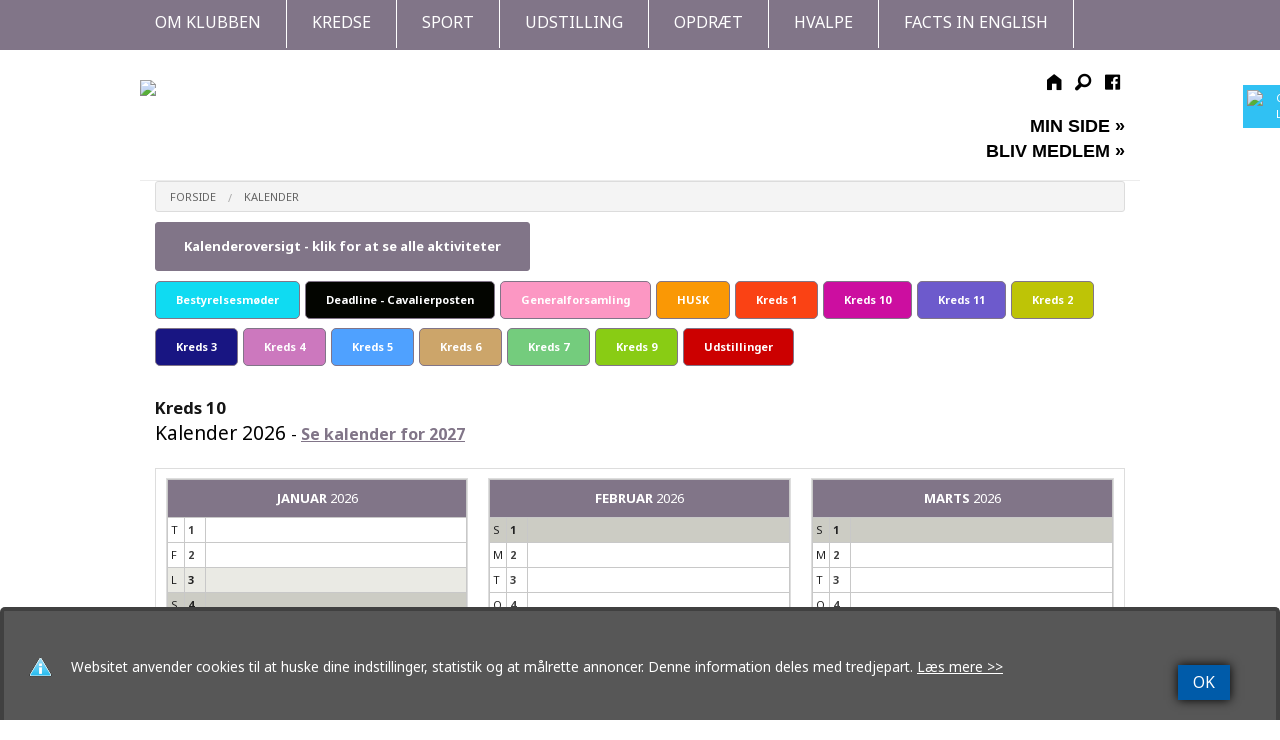

--- FILE ---
content_type: text/html
request_url: https://www.cavalierklubben.dk/calendar.asp?calcat=153
body_size: 20671
content:
<!doctype html>
<html class="no-js" lang="en">
<head>

<meta charset="utf-8" />
<meta http-equiv="X-UA-Compatible" content="IE=10" />
<meta name="viewport" content="width=device-width, initial-scale=1.0, maximum-scale=1.0, user-scalable=0" />
<!--<meta name="viewport" content="width=device-width, initial-scale=1.0" /><meta name="viewport" content="width=device-width, maximum-scale=1.0"  />-->


<meta http-equiv='imagetoolbar' content='false'>

<meta property="og:url" content="https://www.cavalierklubben.dk/side.asp?ID=">
<meta property="og:type" content="website" />

<meta property="og:url" content="https://www.cavalierklubben.dk">
<meta property="og:title" content="Cavalierklubben" />
<meta property="og:description" content="Besøg vores hjemmeside http://www.cavalierklubben.dk" />

<meta property="og:image" content="https://www.cavalierklubben.dk/xdoc/315/8220/1Cavalierklubben-brun-sort-hvid.jpg?anchor=center&;mode=crop&;width=1200&;height=630" />

<meta property="og:locale" content="da_DK">


<title>Cavalierklubben</title>

<link rel="apple-touch-icon-precomposed" sizes="144x144" href="/xdoc/315/nytouch-icon-144x144.png">
<link rel="apple-touch-icon-precomposed" sizes="114x114" href="/xdoc/315/nytouch-icon-144x144.png">
<link rel="apple-touch-icon-precomposed" sizes="72x72" href="/xdoc/315/nytouch-icon-144x144.png">
<link rel="apple-touch-icon-precomposed" href="/xdoc/315/nytouch-icon.png">
<link rel="shortcut icon" media="all" type="image/x-icon" href="//www.schaeferhund.dk/xdoc/315/favicon.ico"/>
<link rel="icon" type="image/x-icon" href="//www.schaeferhund.dk/xdoc/315/favicon.ico"/>


<link rel="preconnect" href="https://fonts.googleapis.com">
<link rel="preconnect" href="https://fonts.gstatic.com" crossorigin>
<link href="https://fonts.googleapis.com/css2?family=Noto+Sans:ital,wght@0,300..800;1,300..800&family=Open+Sans:ital,wght@0,300..800;1,300..800&display=swap" rel="stylesheet">
<link rel="stylesheet" type="text/css" href="/css/style315ny.asp?custID=315&18-01-2026 23:00:23" />


<link rel="stylesheet" type="text/css" href="/css/foundation-icons.css" />


<link rel="stylesheet" href="/js/flexislider/flexslider.css?20260118 23:00" type="text/css" media="screen" />

	<link rel="stylesheet" type="text/css" href="/js/mobilmenu/css/component315.css" />
	
<script src="/js/vendor/modernizr.js"></script>
<script src="/js/foundation/foundation.js"></script>
<script src="https://code.jquery.com/jquery-2.1.0.js"></script>
<script src="/js/easyticker/jquery.easy-ticker.js"></script>
<script type="text/javascript">
$(document).ready(function(){
	var dd = $('.vticker').easyTicker({
		direction: 'up',
		speed: '4000',
		interval: 6000,
		height: 'auto',
		visible: 2,
		mousePause: 1,
	controls: {
		up: '',
		down: '',
		toggle: '',
		playText: '',
		stopText: ''
	}
	}).data('easyTicker');
	
	cc = 1;
	$('.aa').click(function(){
		$('.vticker ul').append('<li>' + cc + '</li>');
		cc++;
	});
	
	$('.vis').click(function(){
		dd.options['visible'] = 1;
		
	});
	
	$('.visall').click(function(){
		dd.stop();
		dd.options['visible'] = 1;
		dd.start();
	});
});
</script>
<style>
.vticker{
	border: 0px;
	width: 100%;
}
.vticker ul{
	padding: 0;padding-top:15px;
}
.vticker li{
	list-style: none;
	border-bottom: 0px solid #b5b5b5;
	padding: 0px;padding-bottom:10px;
}
.et-run{
	background: red;
}
</style>


	<link rel="stylesheet" type="text/css" href="/js/pwgslider/pgwslider.css"/>

    <script type="text/javascript" src="/highslide/highslide.js"></script>
    <script type="text/javascript" src="/highslide/highslide-with-html.js"></script>
    <link rel="stylesheet" type="text/css" href="/highslide/highslide.css" />
    <script type="text/javascript">
	hs.graphicsDir = '/highslide/graphics/';
	hs.showCredits = false;
	hs.wrapperClassName = 'wide-border';
    </script>


<link rel="stylesheet" type="text/css" href="/js/datetime/jquery.datetimepicker.css"/>

</head>

<body style="background:#ffffff;" >
	
<style type="text/css" rel="stylesheet">
.sticky-cookie{
    padding:0px;
    margin:0px;
    position:fixed;
    right:-145px;
    top:85px;
    width:200px;
    z-index: 1100;
}
.stickycook li{
    list-style-type:none;
    background-color:#30C1F3;
    color:#FFFFFF;
    height:43px;
    padding:0px;
    margin:0px 0px 1px 0px;
    -webkit-transition:all 0.25s ease-in-out;
    -moz-transition:all 0.25s ease-in-out;
    -o-transition:all 0.25s ease-in-out;
    transition:all 0.25s ease-in-out;
    cursor:pointer;
}
.stickycook li:hover{
    margin-left:-105px;
}
.stickycook li img{
    float:left;
    margin:5px 4px;
    margin-right:5px;
}
.stickycook li p{
    padding-top:5px;
    margin:0px;
    line-height:16px;
    font-size:11px;
}
.stickycook li p a{
    text-decoration:none;
    color:#FFFFFF;
}
.stickycook li p a:hover{
    text-decoration:underline;
}

.sticky-cookie-mobil{
    padding:0px;
    margin:0px;
    position:absolute;

    left:5px;

    top:-2px;
    width:40px;
    z-index: 1100;
}
.stickycookm li{
    list-style-type:none;
    background-color:#30C1F3;
    color:#FFFFFF;
    height:40px;width:40px;
    padding:0px;
    margin:0px 0px 1px 0px;
    cursor:pointer;
}
.stickycookm li img{

    margin:5px 4px;
    margin-right:5px;
}
.stickycookm li p{
    padding-top:5px;
    margin:0px;
    line-height:16px;
    font-size:11px;
}
.stickycookm li p a{
    text-decoration:none;
    color:#FFFFFF;
}
.stickycookm li p a:hover{
    text-decoration:underline;
}
</style>
<div class="sticky-cookie show-for-large-up">
    <ul class="stickycook"><li><img src="/xdoc/cookieicon.png" width="24" height="24"><p><a href="/cookies.asp" target="_top">Cookiepolitik<br>Læs mere her</a></p></li></ul>
</div>
<div class="sticky-cookie-mobil show-for-medium-down">
    <ul class="stickycookm"><li><a href="/cookies.asp" target="_top"><img src="/xdoc/cookieicon.png" width="30" height="30"></a></li></ul>
</div>

<div class="off-canvas-wrap" style="margin:0px;padding:0px;">
<div class="inner-wrap" style="margin:0px;padding:0px;">
<div class="show-for-medium-down" style="width:100%;background:#817588;height:50px;top:0;left:0;">
<div id="dl-menu" class="dl-menuwrapper" style="z-index:996;background:#817588;">


<a href="/default.asp" style="color:#ffffff;font-size:1rem;text-decoration:none;position:absolute;top:15px;left:10px;z-index:999"></a>
<a href="#" class="dl-trigger" style="color:#ffffff;font-size:2.2rem;text-decoration:none;position:absolute;top:5px;right:110px;z-index:999"><span class="glyphicons fi-list"></span></a>
<!--<a href="#" class="dl-trigger" style="color:#ffffff;font-size:1.1rem;text-decoration:none;position:absolute;top:13px;right:120px;z-index:999">MENU</a>-->
<a href="/default.asp" style="color:#ffffff;font-size:1.7rem;text-decoration:none;position:absolute;top:10px;right:25px;z-index:999"><span class="glyphicons fi-home"></span></a>
<a href="/search.asp" xdata-reveal-id="myModalPopSearch" style="color:#ffffff;font-size:1.7rem;text-decoration:none;position:absolute;top:10px;right:65px;z-index:9999"><span class="glyphicons fi-magnifying-glass"></span></a>
<!-- supermenuen --><ul class="dl-menu" style="text-align:left;padding-top:40px;"><li><br></li><li><a  href="/side.asp?ID=32959" target="_top" >&raquo;&nbsp;Om klubben</a><ul class="dl-submenu">
<li><a  href="/side.asp?ID=32959" target="_top" >&raquo;&nbsp;Om klubben</a></li>
<li><a  href="/side.asp?ID=32970" target="_top" >&raquo;&nbsp;Klubbens bestyrelse og udvalg</a><ul class="dl-submenu">
<li><a  href="/side.asp?ID=32970" target="_top" >&raquo;&nbsp;Klubbens bestyrelse og udvalg</a></li>
<li><a  href="/side.asp?ID=32973" target="_top" >&raquo;&nbsp;Sundheds-udvalget</a></li>
<li><a  href="/side.asp?ID=32974" target="_top" >&raquo;&nbsp;Udstillings-udvalget</a></li>
<li><a  href="/side.asp?ID=32971" target="_top" >&raquo;&nbsp;PR-udvalget</a></li>
<li><a  href="/side.asp?ID=32975" target="_top" >&raquo;&nbsp;Sports- og aktivitetsudvalget</a></li>
<li><a  href="/side.asp?ID=89761" target="_top" >&raquo;&nbsp;Webmaster</a></li>
</ul>
</li>
<li><a  href="/side.asp?ID=32960" target="_top" >&raquo;&nbsp;Klubbens vedtægter (pr 1/1-25)</a></li>
<li><a  href="/side.asp?ID=32968" target="_top" >&raquo;&nbsp;Kontakt</a></li>
<li><a  href="/side.asp?ID=32964" target="_top" >&raquo;&nbsp;Cavalierposten</a></li>
<li><a  href="/side.asp?ID=32976" target="_top" >&raquo;&nbsp;Bank</a></li>
<li><a  href="http://www.cavalierklubben.dk/udmeldelse.asp" target="_top" >&raquo;&nbsp;Meld dig ud af klubben</a></li>
<li><a  href="/side.asp?ID=32985" target="_top" >&raquo;&nbsp;Links til udenlandske Cavalierklubber</a></li>
</ul>
<li><a  href="/side.asp?ID=33125" target="_top" >&raquo;&nbsp;Kredse</a><ul class="dl-submenu">
<li><a  href="/side.asp?ID=33125" target="_top" >&raquo;&nbsp;Kredse</a></li>

</ul>
<li><a  href="/side.asp?ID=94281" target="_top" >&raquo;&nbsp;Sport</a><ul class="dl-submenu">
<li><a  href="/side.asp?ID=94281" target="_top" >&raquo;&nbsp;Sport</a></li>
<li><a  href="/side.asp?ID=32954" target="_top" >&raquo;&nbsp;Agility</a></li>
<li><a  href="/side.asp?ID=32955" target="_top" >&raquo;&nbsp;Agility - videoer og flere fotos</a></li>
<li><a  href="/side.asp?ID=32956" target="_top" >&raquo;&nbsp;Rally</a></li>
<li><a  href="/side.asp?ID=48931" target="_top" >&raquo;&nbsp;Nose Work</a></li>
</ul>
<li><a  href="/side.asp?ID=33046" target="_top" >&raquo;&nbsp;Udstilling</a><ul class="dl-submenu">
<li><a  href="/side.asp?ID=33046" target="_top" >&raquo;&nbsp;Udstilling</a></li>
<li><a  href="/side.asp?ID=33050" target="_top" >&raquo;&nbsp;Årets udstillingshunde, showopdrættere og juniorhandlere i Cavalierklubben</a><ul class="dl-submenu">
<li><a  href="/side.asp?ID=33050" target="_top" >&raquo;&nbsp;Årets udstillingshunde, showopdrættere og juniorhandlere i Cavalierklubben</a></li>
<li><a  href="/side.asp?ID=82008" target="_top" >&raquo;&nbsp;Point system til Årets Showhunde i Cavalierklubben fra 1/1-2023</a></li>
</ul>
</li>
<li><a  href="/side.asp?ID=33048" target="_top" >&raquo;&nbsp;Klub Championat</a></li>
<li><a  href="/side.asp?ID=34375" target="_top" >&raquo;&nbsp;Skal du udstille? Udstilling for nybegyndere</a></li>
<li><a  href="/side.asp?ID=33108" target="_top" >&raquo;&nbsp;Tilmeld din baby eller hvalp - gratis - til klubudstilling</a><ul class="dl-submenu">
<li><a  href="/side.asp?ID=33108" target="_top" >&raquo;&nbsp;Tilmeld din baby eller hvalp - gratis - til klubudstilling</a></li>
<li><a  href="/side.asp?ID=54273" target="_top" >&raquo;&nbsp;Vi ELSKER Cavalierhvalpe – også din, så kom og lade os se den</a></li>
</ul>
<li><a  href="/side.asp?ID=33104" target="_top" >&raquo;&nbsp;Dommerønsker?</a></li>
<li><a  href="/side.asp?ID=81178" target="_top" >&raquo;&nbsp;Udstillinger i 2026</a></li>
<li><a  href="/side.asp?ID=97624" target="_top" >&raquo;&nbsp;Veteranparade d. 17. januar 2026</a></li>
</ul>
<li><a  href="/side.asp?ID=32998" target="_top" >&raquo;&nbsp;Opdræt</a><ul class="dl-submenu">
<li><a  href="/side.asp?ID=32998" target="_top" >&raquo;&nbsp;Opdræt</a></li>
<li><a  href="/side.asp?ID=33028" target="_top" >&raquo;&nbsp;De 4 avlsrestriktioner</a><ul class="dl-submenu">
<li><a  href="/side.asp?ID=33028" target="_top" >&raquo;&nbsp;De 4 avlsrestriktioner</a></li>
<li><a  href="/side.asp?ID=91734" target="_top" >&raquo;&nbsp;Hjerteundersøgelse MMVD</a></li>
<li><a  href="/side.asp?ID=33031" target="_top" >&raquo;&nbsp;Kendt DNA status for CCS/EFS</a></li>
<li><a  href="/side.asp?ID=33030" target="_top" >&raquo;&nbsp;Syringomyeli (SM)</a></li>
<li><a  href="/side.asp?ID=67120" target="_top" >&raquo;&nbsp;Hanhunden skal være udstillet eller have testikel-attest</a></li>
</ul>
</li>
<li><a  href="/side.asp?ID=33023" target="_top" >&raquo;&nbsp;Frivillige sundhedsundersøgelser</a></li>
<li><a  href="/side.asp?ID=33024" target="_top" >&raquo;&nbsp;Cavalierklubbens avlsanbefalinger</a></li>
<li><a  href="/side.asp?ID=33011" target="_top" >&raquo;&nbsp;Hanhunde til avl</a></li>
<li><a  href="/side.asp?ID=33014" target="_top" >&raquo;&nbsp;Oversigt over opdrættere</a></li>
</ul>
<li><a  href="/side.asp?ID=32989" target="_top" >&raquo;&nbsp;Hvalpe</a><ul class="dl-submenu">
<li><a  href="/side.asp?ID=32989" target="_top" >&raquo;&nbsp;Hvalpe</a></li>
<li><a  href="/side.asp?ID=32990" target="_top" >&raquo;&nbsp;Pris og kvalitet hænger sammen</a></li>
<li><a  href="/side.asp?ID=32991" target="_top" >&raquo;&nbsp;Før du køber hund</a></li>
<li><a  href="/side.asp?ID=32993" target="_top" >&raquo;&nbsp;Hvalpe til salg</a></li>
<li><a  href="/side.asp?ID=32995" target="_top" >&raquo;&nbsp;Voksne hunde søger nyt hjem</a></li>
<li><a  href="/side.asp?ID=32992" target="_top" >&raquo;&nbsp;Ring til en racerådgiver</a></li>
<li><a  href="/side.asp?ID=32997" target="_top" >&raquo;&nbsp;Find en opdrætter i Cavalierklubben</a></li>
</ul>
<li><a  href="/side.asp?ID=33183" target="_top" >&raquo;&nbsp;Facts in English</a></li>
</ul>
</div>
</div>

	
	<div class="show-for-small-only" style="width:100%;"><a href="/default.asp"><img src="/xdoc/315/toplogosmallny.png" border="0" width="100%;"></a></div>
	<div class="show-for-medium-only" style="width:100%;"><a href="/default.asp"><img src="/xdoc/315/toplogo01122024.png" border="0" width="100%;"></a></div>
	
<div class="featured" style="background:#FFFFFF;">
<div class="fixed show-for-large-up">
	<div class="contain-to-grid">
	<nav class="top-bar" data-topbar data-section>
		<div class="row"><div class="large-12 columns">
		<section class="top-bar-section" style="font-size:0.8rem;">
			<ul class="left" style="font-size:0.8rem;">
			
				<li style="margin-right:10px;margin-left:10px;border-right:1px solid #ffffff;">
					<a href="/side.asp?ID=32959" target="_top"><span style="text-transform: uppercase;font-size:1.0rem;margin-right:20px;">Om klubben</span></a>
				</li>
			
				<li style="margin-right:10px;margin-left:10px;border-right:1px solid #ffffff;">
					<a href="/side.asp?ID=33125" target="_top"><span style="text-transform: uppercase;font-size:1.0rem;margin-right:20px;">Kredse</span></a>
				</li>
			
				<li style="margin-right:10px;margin-left:10px;border-right:1px solid #ffffff;">
					<a href="/side.asp?ID=94281" target="_top"><span style="text-transform: uppercase;font-size:1.0rem;margin-right:20px;">Sport</span></a>
				</li>
			
				<li style="margin-right:10px;margin-left:10px;border-right:1px solid #ffffff;">
					<a href="/side.asp?ID=33046" target="_top"><span style="text-transform: uppercase;font-size:1.0rem;margin-right:20px;">Udstilling</span></a>
				</li>
			
				<li style="margin-right:10px;margin-left:10px;border-right:1px solid #ffffff;">
					<a href="/side.asp?ID=32998" target="_top"><span style="text-transform: uppercase;font-size:1.0rem;margin-right:20px;">Opdræt</span></a>
				</li>
			
				<li style="margin-right:10px;margin-left:10px;border-right:1px solid #ffffff;">
					<a href="/side.asp?ID=32989" target="_top"><span style="text-transform: uppercase;font-size:1.0rem;margin-right:20px;">Hvalpe</span></a>
				</li>
			
				<li style="margin-right:10px;margin-left:10px;border-right:1px solid #ffffff;">
					<a href="/side.asp?ID=33183" target="_top"><span style="text-transform: uppercase;font-size:1.0rem;margin-right:20px;">Facts in English</span></a>
				</li>
			
			</ul>
		</section>
		</div></div>
	</nav>
	</div>
</div>
	<div class="row rowfull xhide-for-large-up" style="margin-top:0px;margin-bottom:0px;padding-top:25px;padding-bottom:15px;border-bottom:1px solid #ececec;">
		<div class="large-9 columns show-for-large-up" style="margin:0px;margin-top:50px;">
			<div class="row" style="margin-bottom:0px;"><div class="padding:5px;"><a href="/default.asp"><img src="/xdoc/315/toplogo01122024.png" border="0" style="width:100%;height:auto;"></a></div></div>
		</div>
		<div class="large-3 text-right columns show-for-large-up" style="margin:0px;margin-top:20px;"><br>
			<p>
			<a href="/default.asp"><i class="fi-home" ID="fi-footericons" style="font-size:1.30rem;color:#000000;margin:5px;"></i></a>
			<a href="#" data-reveal-id="searchModal" target="_top"  data-dropdown="hover2" data-options="is_hover:true" target="_top"><i class="fi-magnifying-glass" ID="fi-footericons" style="font-size:1.30rem;color:#000000;margin:5px;"></i></a>
			<a href="https://www.facebook.com/cavalierklubben.i.Danmark/" target="_blank"><i class="fi-social-facebook" ID="fi-footericons" style="font-size:1.30rem;color:#000000;margin:5px;"></i></a>
			</p>
			<h4><a href="/side.asp?ID=39825" style="font-family:Arial;color:#000000;font-size:1.1rem;font-weight:800;text-decoration:none;text-transform: uppercase;" nowrap >Min side &raquo;</a></h4>
			<h4><a href="/side.asp?ID=32967" style="font-family:Arial;color:#000000;font-size:1.1rem;font-weight:800;text-decoration:none;text-transform: uppercase;" nowrap >Bliv medlem &raquo;</a></h4>
		</div>
	</div>
	
		<div id="myModalPopSearch" class="reveal-modal small modalopacity" data-reveal role="dialog">
		<form method="post" action="/search.asp"><p><h3><b>Søg på Cavalierklubben</b></h3></p>
<div class="row">
<div class="small-10 columns">
<label>Indtast søgeord<input type="text" name="Keyword" placeholder="Indtast søgeord..."></label>
</div></div>
<div class="row">
<div class="small-10 columns">
<p><input type="submit" class="button small radius" style="width:100%;" value="SØG"></p>
</div></div></form>

		<a class="close-reveal-modal" aria-label="Luk søgning">&#215;</a></div>
		
		

<div id="login-dropdown" class="f-dropdown-fixed small content" data-dropdown-content="true">
    <h3>Medlemslogin</h3>
    <form id="top-nav-login" action="/default.asp" method="post">
        <div class="row">
            <label>E-mail</label>
            <input type="email" name="email" placeholder="email@example.com" tabindex="1"/>
        </div>
        <div class="row">
            <label>Adganskode</label>
            <input type="password" name="logincode" placeholder="********" tabindex="2"/>
        </div>
        <div class="row">
            <input type="submit" class="button small success" style="font-weight:bold;font-size:1.0em;" value="Login" tabindex="3"/>
        </div>
        <div class="row"><br>
            <a href="?forgot=login">Glemt dit login? klik her</a>
        </div>
    </form>
</div>



	
		<div id="myModalPopSearch" class="reveal-modal small modalopacity" data-reveal role="dialog" style="text-align:center;margin-top:30px;z-index:10000;">
		<div style="padding-top:35px;background:#ffffff;"><form method="post" action="/search.asp"><p><h3><b>Søg på Cavalierklubben</b></h3></p>
<div class="row">
<div class="small-12 columns">
<label>Indtast søgeord<input type="text" name="Keyword" placeholder="Indtast søgeord..."></label>
</div></div>
<div class="row">
<div class="small-12 columns">
<p><input type="submit" class="button small radius" style="width:100%;font-weight:bold;font-size:1.2rem;" value="SØG"></p>
</div></div></form></div>

		<a class="close-reveal-modal" aria-label="Luk søgning" style="margin-right:15px;color:#000000;"><font style="font-size:1.2rem;">Luk </font>&#215;</a></div>

<div id="searchModalSmall" class="f-dropdown-fixed small content" data-dropdown-content="true">
<form method="post" action="search.asp">
<div class="row">
	<div class="large-12 columns">
		
		<h2>Søg på Cavalierklubben</h2>
		
		<p class="lead">Indtast søgeord nedenfor og klik "Søg"</p>
		<div class="row collapse">
			<div class="small-10 columns">
				<input type="text" name="Keyword" placeholder="Indtast søgeord...">
		        </div>
			<div class="small-2 columns">
				<input type="submit" value=" Søg " class="button postfix">
			</div>
		</div>
	</div>
</div>
</form>
</div>

<div id="searchModal" class="reveal-modal medium" data-reveal>
<form method="post" action="search.asp">
<div class="row">
	<div class="large-12 columns">
		
		<h2>Søg på Cavalierklubben</h2>
		
		<p class="lead">Indtast søgeord nedenfor og klik "Søg"</p>
		<div class="row collapse">
			<div class="small-9 columns">
				<input type="text" name="Keyword" placeholder="Indtast søgeord...">
		        </div>
			<div class="small-3 columns">
				<input type="submit" value=" Søg " class="button postfix">
			</div>
		</div>
	</div>
</div>
</form>
  <a class="close-reveal-modal">&#215;</a>
</div>
<div class="row display" ID="topnavmargin" style="background:#FFFFFF;padding-bottom:40px;">

	<div class="medium-12 large-12 columns">

		<div class="panel white" style="width:100%;padding:0px;">

			<nav class="breadcrumbs hide-for-small-only">
				<a href="default.asp">Forside</a>
				<a href="/calendar.asp">Kalender</a>
			</nav>
			
		<div class="row"><div class="small-12 columns">
			<div class="hide-for-small-only">
				<a href="/calendar.asp?calcat=99999" class="button small radius" style="background:#ececeec;color:#000000;font-weight:700;color:#FFFFFF;">Kalenderoversigt - klik for at se alle aktiviteter</a>
			</div>
		</div></div>
		<div class="row"><div class="small-12 columns">
		<span class="hide-for-small-only"><div style="float:left;margin-right:5px;"><a href="/calendar.asp?calcat=152" class="tiny button" style="background:#0FDBF2;color:#FFFFFF;font-weight:bold;">Bestyrelsesmøder</a></div><div style="float:left;margin-right:5px;"><a href="/calendar.asp?calcat=146" class="tiny button" style="background:#030500;color:#FFFFFF;font-weight:bold;">Deadline -  Cavalierposten</a></div><div style="float:left;margin-right:5px;"><a href="/calendar.asp?calcat=483" class="tiny button" style="background:#FC97C3;color:#FFFFFF;font-weight:bold;">Generalforsamling</a></div><div style="float:left;margin-right:5px;"><a href="/calendar.asp?calcat=179" class="tiny button" style="background:#FA9805;color:#FFFFFF;font-weight:bold;">HUSK</a></div><div style="float:left;margin-right:5px;"><a href="/calendar.asp?calcat=158" class="tiny button" style="background:#FA4214;color:#FFFFFF;font-weight:bold;">Kreds 1</a></div><div style="float:left;margin-right:5px;"><a href="/calendar.asp?calcat=153" class="tiny button" style="background:#CC0EA0;color:#FFFFFF;font-weight:bold;">Kreds 10</a></div><div style="float:left;margin-right:5px;"><a href="/calendar.asp?calcat=131" class="tiny button" style="background:#6D5ACC;color:#FFFFFF;font-weight:bold;">Kreds 11</a></div><div style="float:left;margin-right:5px;"><a href="/calendar.asp?calcat=130" class="tiny button" style="background:#BEC406;color:#FFFFFF;font-weight:bold;">Kreds 2</a></div><div style="float:left;margin-right:5px;"><a href="/calendar.asp?calcat=205" class="tiny button" style="background:#181582;color:#FFFFFF;font-weight:bold;">Kreds 3</a></div><div style="float:left;margin-right:5px;"><a href="/calendar.asp?calcat=159" class="tiny button" style="background:#CC78BE;color:#FFFFFF;font-weight:bold;">Kreds 4</a></div><div style="float:left;margin-right:5px;"><a href="/calendar.asp?calcat=440" class="tiny button" style="background:#4FA1FF;color:#FFFFFF;font-weight:bold;">Kreds 5</a></div><div style="float:left;margin-right:5px;"><a href="/calendar.asp?calcat=162" class="tiny button" style="background:#CCA56A;color:#FFFFFF;font-weight:bold;">Kreds 6</a></div><div style="float:left;margin-right:5px;"><a href="/calendar.asp?calcat=160" class="tiny button" style="background:#74CC7D;color:#FFFFFF;font-weight:bold;">Kreds 7</a></div><div style="float:left;margin-right:5px;"><a href="/calendar.asp?calcat=161" class="tiny button" style="background:#89CC14;color:#FFFFFF;font-weight:bold;">Kreds 9</a></div><div style="float:left;margin-right:5px;"><a href="/calendar.asp?calcat=145" class="tiny button" style="background:#cc0000;color:#FFFFFF;font-weight:bold;">Udstillinger</a></div></span><span class="show-for-small-only"><form method="post" action="/calendar.asp"><select name="calcat" size="1" onCHange="form.submit();" style="width:90%;">
<option value="99999" selected>Vælg kategori </option><option value="99999">Alle aktiviteter</option><option value="152">Bestyrelsesmøder</option><option value="146">Deadline -  Cavalierposten</option><option value="483">Generalforsamling</option><option value="179">HUSK</option><option value="158">Kreds 1</option><option value="153">Kreds 10</option><option value="131">Kreds 11</option><option value="130">Kreds 2</option><option value="205">Kreds 3</option><option value="159">Kreds 4</option><option value="440">Kreds 5</option><option value="162">Kreds 6</option><option value="160">Kreds 7</option><option value="161">Kreds 9</option><option value="145">Udstillinger</option></select></form></span>
			
		</div></div>
		<br><div>
		<h4><b>Kreds 10</b></h4></div>
		<div class="row"><div class="small-12 columns">
		<span class="hide-for-small-only"><h3>Kalender 2026 <font size=3>- <a href="/calendar.asp?dato=01-01-2027">Se kalender for 2027</a></font></h3><br><table cellpadding=0 cellspacing=0 width="100%"><span class="hide-for-small-only">
<tr><td align="center" valign="top" WIDTH="32%"><a name="md1"></a><table cellpadding=0 cellspacing=1 style="background-color:#c8c8c8;color:#505050;width:100%;"><tr><td colspan=3 align=center style="background-color:#817588;"><font size=2 color=#FFFFFF><b>JANUAR</b> 2026</font></td></tr>
<tr style="border-bottom:1px solid #FFFFFF;margin-bottom:1px;"><td align=left valign=top width=10 height=14 xclass=indhold style="background-color:#FFFFFF;height:14px;font-size:11px;padding:3px;">T</font></td><td align=left valign=top width=20 height=14 xclass=indhold style="background-color:#FFFFFF;height:14px;font-size:11px;padding:3px;"><b><font color=#404040>1</b></font></font></td><td align=left valign=top xwidth=200 height=14 xclass=indhold style="background-color:#FFFFFF;height:14px;padding:3px;"></td></tr><tr style="border-bottom:1px solid #FFFFFF;margin-bottom:1px;"><td align=left valign=top width=10 height=14 xclass=indhold style="background-color:#FFFFFF;height:14px;font-size:11px;padding:3px;">F</font></td><td align=left valign=top width=20 height=14 xclass=indhold style="background-color:#FFFFFF;height:14px;font-size:11px;padding:3px;"><b><font color=#404040>2</b></font></font></td><td align=left valign=top xwidth=200 height=14 xclass=indhold style="background-color:#FFFFFF;height:14px;padding:3px;"></td></tr><tr style="border-bottom:1px solid #FFFFFF;margin-bottom:1px;"><td align=left valign=top width=10 height=14 xclass=indhold style="background-color:#EAEAE4;height:14px;font-size:11px;padding:3px;">L</td><td align=left valign=top width=20 height=14 xclass=indhold style="background-color:#EAEAE4;height:14px;font-size:11px;padding:3px;"><b>3</b></td><td align=left valign=top xwidth=200 height=14 xclass=indhold style="background-color:#EAEAE4;height:14px;padding:3px;"></td></tr><tr style="border-bottom:1px solid #FFFFFF;margin-bottom:1px;"><td align=left valign=top width=10 height=14 class=indhold style="background-color:#CCCCC4;height:14px;font-size:11px;padding:3px;">S</td><td align=left valign=top width=20 height=14 class=indhold style="background-color:#CCCCC4;height:14px;font-size:11px;padding:3px;"><b>4</b></td><td align=left valign=top xwidth=200 height=14 class=indhold style="background-color:#CCCCC4;height:14px;padding:3px;"></td></tr><tr style="border-bottom:1px solid #FFFFFF;margin-bottom:1px;"><td align=left valign=top width=10 height=14 xclass=indhold style="background-color:#FFFFFF;height:14px;font-size:11px;padding:3px;">M</font></td><td align=left valign=top width=20 height=14 xclass=indhold style="background-color:#FFFFFF;height:14px;font-size:11px;padding:3px;"><b><font color=#404040>5</b></font></font></td><td align=left valign=top xwidth=200 height=14 xclass=indhold style="background-color:#FFFFFF;height:14px;padding:3px;"></td></tr><tr style="border-bottom:1px solid #FFFFFF;margin-bottom:1px;"><td align=left valign=top width=10 height=14 xclass=indhold style="background-color:#FFFFFF;height:14px;font-size:11px;padding:3px;">T</font></td><td align=left valign=top width=20 height=14 xclass=indhold style="background-color:#FFFFFF;height:14px;font-size:11px;padding:3px;"><b><font color=#404040>6</b></font></font></td><td align=left valign=top xwidth=200 height=14 xclass=indhold style="background-color:#FFFFFF;height:14px;padding:3px;"></td></tr><tr style="border-bottom:1px solid #FFFFFF;margin-bottom:1px;"><td align=left valign=top width=10 height=14 xclass=indhold style="background-color:#FFFFFF;height:14px;font-size:11px;padding:3px;">O</font></td><td align=left valign=top width=20 height=14 xclass=indhold style="background-color:#FFFFFF;height:14px;font-size:11px;padding:3px;"><b><font color=#404040>7</b></font></font></td><td align=left valign=top xwidth=200 height=14 xclass=indhold style="background-color:#FFFFFF;height:14px;padding:3px;"></td></tr><tr style="border-bottom:1px solid #FFFFFF;margin-bottom:1px;"><td align=left valign=top width=10 height=14 xclass=indhold style="background-color:#FFFFFF;height:14px;font-size:11px;padding:3px;">T</font></td><td align=left valign=top width=20 height=14 xclass=indhold style="background-color:#FFFFFF;height:14px;font-size:11px;padding:3px;"><b><font color=#404040>8</b></font></font></td><td align=left valign=top xwidth=200 height=14 xclass=indhold style="background-color:#FFFFFF;height:14px;padding:3px;"></td></tr><tr style="border-bottom:1px solid #FFFFFF;margin-bottom:1px;"><td align=left valign=top width=10 height=14 xclass=indhold style="background-color:#FFFFFF;height:14px;font-size:11px;padding:3px;">F</font></td><td align=left valign=top width=20 height=14 xclass=indhold style="background-color:#FFFFFF;height:14px;font-size:11px;padding:3px;"><b><font color=#404040>9</b></font></font></td><td align=left valign=top xwidth=200 height=14 xclass=indhold style="background-color:#FFFFFF;height:14px;padding:3px;"></td></tr><tr style="border-bottom:1px solid #FFFFFF;margin-bottom:1px;"><td align=left valign=top width=10 height=14 xclass=indhold style="background-color:#EAEAE4;height:14px;font-size:11px;padding:3px;">L</td><td align=left valign=top width=20 height=14 xclass=indhold style="background-color:#EAEAE4;height:14px;font-size:11px;padding:3px;"><b>10</b></td><td align=left valign=top xwidth=200 height=14 xclass=indhold style="background-color:#EAEAE4;height:14px;padding:3px;"></td></tr><tr style="border-bottom:1px solid #FFFFFF;margin-bottom:1px;"><td align=left valign=top width=10 height=14 class=indhold style="background-color:#CCCCC4;height:14px;font-size:11px;padding:3px;">S</td><td align=left valign=top width=20 height=14 class=indhold style="background-color:#CCCCC4;height:14px;font-size:11px;padding:3px;"><b>11</b></td><td align=left valign=top xwidth=200 height=14 class=indhold style="background-color:#CCCCC4;height:14px;padding:3px;"></td></tr><tr style="border-bottom:1px solid #FFFFFF;margin-bottom:1px;"><td align=left valign=top width=10 height=14 xclass=indhold style="background-color:#FFFFFF;height:14px;font-size:11px;padding:3px;">M</font></td><td align=left valign=top width=20 height=14 xclass=indhold style="background-color:#FFFFFF;height:14px;font-size:11px;padding:3px;"><b><font color=#404040>12</b></font></font></td><td align=left valign=top xwidth=200 height=14 xclass=indhold style="background-color:#FFFFFF;height:14px;padding:3px;"></td></tr><tr style="border-bottom:1px solid #FFFFFF;margin-bottom:1px;"><td align=left valign=top width=10 height=14 xclass=indhold style="background-color:#FFFFFF;height:14px;font-size:11px;padding:3px;">T</font></td><td align=left valign=top width=20 height=14 xclass=indhold style="background-color:#FFFFFF;height:14px;font-size:11px;padding:3px;"><b><font color=#404040>13</b></font></font></td><td align=left valign=top xwidth=200 height=14 xclass=indhold style="background-color:#FFFFFF;height:14px;padding:3px;"></td></tr><tr style="border-bottom:1px solid #FFFFFF;margin-bottom:1px;"><td align=left valign=top width=10 height=14 xclass=indhold style="background-color:#FFFFFF;height:14px;font-size:11px;padding:3px;">O</font></td><td align=left valign=top width=20 height=14 xclass=indhold style="background-color:#FFFFFF;height:14px;font-size:11px;padding:3px;"><b><font color=#404040>14</b></font></font></td><td align=left valign=top xwidth=200 height=14 xclass=indhold style="background-color:#FFFFFF;height:14px;padding:3px;"></td></tr><tr style="border-bottom:1px solid #FFFFFF;margin-bottom:1px;"><td align=left valign=top width=10 height=14 xclass=indhold style="background-color:#FFFFFF;height:14px;font-size:11px;padding:3px;">T</font></td><td align=left valign=top width=20 height=14 xclass=indhold style="background-color:#FFFFFF;height:14px;font-size:11px;padding:3px;"><b><font color=#404040>15</b></font></font></td><td align=left valign=top xwidth=200 height=14 xclass=indhold style="background-color:#FFFFFF;height:14px;padding:3px;"></td></tr><tr style="border-bottom:1px solid #FFFFFF;margin-bottom:1px;"><td align=left valign=top width=10 height=14 xclass=indhold style="background-color:#FFFFFF;height:14px;font-size:11px;padding:3px;">F</font></td><td align=left valign=top width=20 height=14 xclass=indhold style="background-color:#FFFFFF;height:14px;font-size:11px;padding:3px;"><b><font color=#404040>16</b></font></font></td><td align=left valign=top xwidth=200 height=14 xclass=indhold style="background-color:#FFFFFF;height:14px;padding:3px;"></td></tr><tr style="border-bottom:1px solid #FFFFFF;margin-bottom:1px;"><td align=left valign=top width=10 height=14 xclass=indhold style="background-color:#EAEAE4;height:14px;font-size:11px;padding:3px;">L</td><td align=left valign=top width=20 height=14 xclass=indhold style="background-color:#EAEAE4;height:14px;font-size:11px;padding:3px;"><b>17</b></td><td align=left valign=top xwidth=200 height=14 xclass=indhold style="background-color:#EAEAE4;height:14px;padding:3px;"></td></tr><tr style="border-bottom:1px solid #FFFFFF;margin-bottom:1px;"><td align=left valign=top width=10 height=14 class=indhold style="background-color:#CCCCC4;height:14px;font-size:11px;padding:3px;">S</td><td align=left valign=top width=20 height=14 class=indhold style="background-color:#CCCCC4;height:14px;font-size:11px;padding:3px;"><b>18</b></td><td align=left valign=top xwidth=200 height=14 class=indhold style="background-color:#CCCCC4;height:14px;padding:3px;"></td></tr><tr style="border-bottom:1px solid #FFFFFF;margin-bottom:1px;"><td align=left valign=top width=10 height=14 xclass=indhold style="background-color:#FFFFFF;height:14px;font-size:11px;padding:3px;">M</font></td><td align=left valign=top width=20 height=14 xclass=indhold style="background-color:#FFFFFF;height:14px;font-size:11px;padding:3px;"><b><font color=#404040>19</b></font></font></td><td align=left valign=top xwidth=200 height=14 xclass=indhold style="background-color:#FFFFFF;height:14px;padding:3px;"></td></tr><tr style="border-bottom:1px solid #FFFFFF;margin-bottom:1px;"><td align=left valign=top width=10 height=14 xclass=indhold style="background-color:#FFFFFF;height:14px;font-size:11px;padding:3px;">T</font></td><td align=left valign=top width=20 height=14 xclass=indhold style="background-color:#FFFFFF;height:14px;font-size:11px;padding:3px;"><b><font color=#404040>20</b></font></font></td><td align=left valign=top xwidth=200 height=14 xclass=indhold style="background-color:#FFFFFF;height:14px;padding:3px;"></td></tr><tr style="border-bottom:1px solid #FFFFFF;margin-bottom:1px;"><td align=left valign=top width=10 height=14 xclass=indhold style="background-color:#FFFFFF;height:14px;font-size:11px;padding:3px;">O</font></td><td align=left valign=top width=20 height=14 xclass=indhold style="background-color:#FFFFFF;height:14px;font-size:11px;padding:3px;"><b><font color=#404040>21</b></font></font></td><td align=left valign=top xwidth=200 height=14 xclass=indhold style="background-color:#FFFFFF;height:14px;padding:3px;"></td></tr><tr style="border-bottom:1px solid #FFFFFF;margin-bottom:1px;"><td align=left valign=top width=10 height=14 xclass=indhold style="background-color:#FFFFFF;height:14px;font-size:11px;padding:3px;">T</font></td><td align=left valign=top width=20 height=14 xclass=indhold style="background-color:#FFFFFF;height:14px;font-size:11px;padding:3px;"><b><font color=#404040>22</b></font></font></td><td align=left valign=top xwidth=200 height=14 xclass=indhold style="background-color:#FFFFFF;height:14px;padding:3px;"></td></tr><tr style="border-bottom:1px solid #FFFFFF;margin-bottom:1px;"><td align=left valign=top width=10 height=14 xclass=indhold style="background-color:#FFFFFF;height:14px;font-size:11px;padding:3px;">F</font></td><td align=left valign=top width=20 height=14 xclass=indhold style="background-color:#FFFFFF;height:14px;font-size:11px;padding:3px;"><b><font color=#404040>23</b></font></font></td><td align=left valign=top xwidth=200 height=14 xclass=indhold style="background-color:#FFFFFF;height:14px;padding:3px;"></td></tr><tr style="border-bottom:1px solid #FFFFFF;margin-bottom:1px;"><td align=left valign=top width=10 height=14 xclass=indhold style="background-color:#EAEAE4;height:14px;font-size:11px;padding:3px;">L</td><td align=left valign=top width=20 height=14 xclass=indhold style="background-color:#EAEAE4;height:14px;font-size:11px;padding:3px;"><b>24</b></td><td align=left valign=top xwidth=200 height=14 xclass=indhold style="background-color:#EAEAE4;height:14px;padding:3px;"></td></tr><tr style="border-bottom:1px solid #FFFFFF;margin-bottom:1px;"><td align=left valign=top width=10 height=14 class=indhold style="background-color:#CCCCC4;height:14px;font-size:11px;padding:3px;">S</td><td align=left valign=top width=20 height=14 class=indhold style="background-color:#CCCCC4;height:14px;font-size:11px;padding:3px;"><b>25</b></td><td align=left valign=top xwidth=200 height=14 class=indhold style="background-color:#CCCCC4;height:14px;padding:3px;"></td></tr><tr style="border-bottom:1px solid #FFFFFF;margin-bottom:1px;"><td align=left valign=top width=10 height=14 xclass=indhold style="background-color:#FFFFFF;height:14px;font-size:11px;padding:3px;">M</font></td><td align=left valign=top width=20 height=14 xclass=indhold style="background-color:#FFFFFF;height:14px;font-size:11px;padding:3px;"><b><font color=#404040>26</b></font></font></td><td align=left valign=top xwidth=200 height=14 xclass=indhold style="background-color:#FFFFFF;height:14px;padding:3px;"></td></tr><tr style="border-bottom:1px solid #FFFFFF;margin-bottom:1px;"><td align=left valign=top width=10 height=14 xclass=indhold style="background-color:#FFFFFF;height:14px;font-size:11px;padding:3px;">T</font></td><td align=left valign=top width=20 height=14 xclass=indhold style="background-color:#FFFFFF;height:14px;font-size:11px;padding:3px;"><b><font color=#404040>27</b></font></font></td><td align=left valign=top xwidth=200 height=14 xclass=indhold style="background-color:#FFFFFF;height:14px;padding:3px;"></td></tr><tr style="border-bottom:1px solid #FFFFFF;margin-bottom:1px;"><td align=left valign=top width=10 height=14 xclass=indhold style="background-color:#FFFFFF;height:14px;font-size:11px;padding:3px;">O</font></td><td align=left valign=top width=20 height=14 xclass=indhold style="background-color:#FFFFFF;height:14px;font-size:11px;padding:3px;"><b><font color=#404040>28</b></font></font></td><td align=left valign=top xwidth=200 height=14 xclass=indhold style="background-color:#FFFFFF;height:14px;padding:3px;"></td></tr><tr style="border-bottom:1px solid #FFFFFF;margin-bottom:1px;"><td align=left valign=top width=10 height=14 xclass=indhold style="background-color:#FFFFFF;height:14px;font-size:11px;padding:3px;">T</font></td><td align=left valign=top width=20 height=14 xclass=indhold style="background-color:#FFFFFF;height:14px;font-size:11px;padding:3px;"><b><font color=#404040>29</b></font></font></td><td align=left valign=top xwidth=200 height=14 xclass=indhold style="background-color:#FFFFFF;height:14px;padding:3px;"></td></tr><tr style="border-bottom:1px solid #FFFFFF;margin-bottom:1px;"><td align=left valign=top width=10 height=14 xclass=indhold style="background-color:#FFFFFF;height:14px;font-size:11px;padding:3px;">F</font></td><td align=left valign=top width=20 height=14 xclass=indhold style="background-color:#FFFFFF;height:14px;font-size:11px;padding:3px;"><b><font color=#404040>30</b></font></font></td><td align=left valign=top xwidth=200 height=14 xclass=indhold style="background-color:#FFFFFF;height:14px;padding:3px;"></td></tr><tr style="border-bottom:1px solid #FFFFFF;margin-bottom:1px;"><td align=left valign=top width=10 height=14 xclass=indhold style="background-color:#EAEAE4;height:14px;font-size:11px;padding:3px;">L</td><td align=left valign=top width=20 height=14 xclass=indhold style="background-color:#EAEAE4;height:14px;font-size:11px;padding:3px;"><b>31</b></td><td align=left valign=top xwidth=200 height=14 xclass=indhold style="background-color:#EAEAE4;height:14px;padding:3px;"></td></tr></table></td>
<td align="center" valign="top" WIDTH="32%"><a name="md2"></a><table cellpadding=0 cellspacing=1 style="background-color:#c8c8c8;color:#505050;width:100%;"><tr><td colspan=3 align=center style="background-color:#817588;"><font size=2 color=#FFFFFF><b>FEBRUAR</b> 2026</font></td></tr>
<tr style="border-bottom:1px solid #FFFFFF;margin-bottom:1px;"><td align=left valign=top width=10 height=14 class=indhold style="background-color:#CCCCC4;height:14px;font-size:11px;padding:3px;">S</td><td align=left valign=top width=20 height=14 class=indhold style="background-color:#CCCCC4;height:14px;font-size:11px;padding:3px;"><b>1</b></td><td align=left valign=top xwidth=200 height=14 class=indhold style="background-color:#CCCCC4;height:14px;padding:3px;"></td></tr><tr style="border-bottom:1px solid #FFFFFF;margin-bottom:1px;"><td align=left valign=top width=10 height=14 xclass=indhold style="background-color:#FFFFFF;height:14px;font-size:11px;padding:3px;">M</font></td><td align=left valign=top width=20 height=14 xclass=indhold style="background-color:#FFFFFF;height:14px;font-size:11px;padding:3px;"><b><font color=#404040>2</b></font></font></td><td align=left valign=top xwidth=200 height=14 xclass=indhold style="background-color:#FFFFFF;height:14px;padding:3px;"></td></tr><tr style="border-bottom:1px solid #FFFFFF;margin-bottom:1px;"><td align=left valign=top width=10 height=14 xclass=indhold style="background-color:#FFFFFF;height:14px;font-size:11px;padding:3px;">T</font></td><td align=left valign=top width=20 height=14 xclass=indhold style="background-color:#FFFFFF;height:14px;font-size:11px;padding:3px;"><b><font color=#404040>3</b></font></font></td><td align=left valign=top xwidth=200 height=14 xclass=indhold style="background-color:#FFFFFF;height:14px;padding:3px;"></td></tr><tr style="border-bottom:1px solid #FFFFFF;margin-bottom:1px;"><td align=left valign=top width=10 height=14 xclass=indhold style="background-color:#FFFFFF;height:14px;font-size:11px;padding:3px;">O</font></td><td align=left valign=top width=20 height=14 xclass=indhold style="background-color:#FFFFFF;height:14px;font-size:11px;padding:3px;"><b><font color=#404040>4</b></font></font></td><td align=left valign=top xwidth=200 height=14 xclass=indhold style="background-color:#FFFFFF;height:14px;padding:3px;"></td></tr><tr style="border-bottom:1px solid #FFFFFF;margin-bottom:1px;"><td align=left valign=top width=10 height=14 xclass=indhold style="background-color:#FFFFFF;height:14px;font-size:11px;padding:3px;">T</font></td><td align=left valign=top width=20 height=14 xclass=indhold style="background-color:#FFFFFF;height:14px;font-size:11px;padding:3px;"><b><font color=#404040>5</b></font></font></td><td align=left valign=top xwidth=200 height=14 xclass=indhold style="background-color:#FFFFFF;height:14px;padding:3px;"></td></tr><tr style="border-bottom:1px solid #FFFFFF;margin-bottom:1px;"><td align=left valign=top width=10 height=14 xclass=indhold style="background-color:#FFFFFF;height:14px;font-size:11px;padding:3px;">F</font></td><td align=left valign=top width=20 height=14 xclass=indhold style="background-color:#FFFFFF;height:14px;font-size:11px;padding:3px;"><b><font color=#404040>6</b></font></font></td><td align=left valign=top xwidth=200 height=14 xclass=indhold style="background-color:#FFFFFF;height:14px;padding:3px;"></td></tr><tr style="border-bottom:1px solid #FFFFFF;margin-bottom:1px;"><td align=left valign=top width=10 height=14 xclass=indhold style="background-color:#EAEAE4;height:14px;font-size:11px;padding:3px;">L</td><td align=left valign=top width=20 height=14 xclass=indhold style="background-color:#EAEAE4;height:14px;font-size:11px;padding:3px;"><b>7</b></td><td align=left valign=top xwidth=200 height=14 xclass=indhold style="background-color:#EAEAE4;height:14px;padding:3px;"></td></tr><tr style="border-bottom:1px solid #FFFFFF;margin-bottom:1px;"><td align=left valign=top width=10 height=14 class=indhold style="background-color:#CCCCC4;height:14px;font-size:11px;padding:3px;">S</td><td align=left valign=top width=20 height=14 class=indhold style="background-color:#CCCCC4;height:14px;font-size:11px;padding:3px;"><b>8</b></td><td align=left valign=top xwidth=200 height=14 class=indhold style="background-color:#CCCCC4;height:14px;padding:3px;"></td></tr><tr style="border-bottom:1px solid #FFFFFF;margin-bottom:1px;"><td align=left valign=top width=10 height=14 xclass=indhold style="background-color:#FFFFFF;height:14px;font-size:11px;padding:3px;">M</font></td><td align=left valign=top width=20 height=14 xclass=indhold style="background-color:#FFFFFF;height:14px;font-size:11px;padding:3px;"><b><font color=#404040>9</b></font></font></td><td align=left valign=top xwidth=200 height=14 xclass=indhold style="background-color:#FFFFFF;height:14px;padding:3px;"></td></tr><tr style="border-bottom:1px solid #FFFFFF;margin-bottom:1px;"><td align=left valign=top width=10 height=14 xclass=indhold style="background-color:#FFFFFF;height:14px;font-size:11px;padding:3px;">T</font></td><td align=left valign=top width=20 height=14 xclass=indhold style="background-color:#FFFFFF;height:14px;font-size:11px;padding:3px;"><b><font color=#404040>10</b></font></font></td><td align=left valign=top xwidth=200 height=14 xclass=indhold style="background-color:#FFFFFF;height:14px;padding:3px;"></td></tr><tr style="border-bottom:1px solid #FFFFFF;margin-bottom:1px;"><td align=left valign=top width=10 height=14 xclass=indhold style="background-color:#FFFFFF;height:14px;font-size:11px;padding:3px;">O</font></td><td align=left valign=top width=20 height=14 xclass=indhold style="background-color:#FFFFFF;height:14px;font-size:11px;padding:3px;"><b><font color=#404040>11</b></font></font></td><td align=left valign=top xwidth=200 height=14 xclass=indhold style="background-color:#FFFFFF;height:14px;padding:3px;"></td></tr><tr style="border-bottom:1px solid #FFFFFF;margin-bottom:1px;"><td align=left valign=top width=10 height=14 xclass=indhold style="background-color:#FFFFFF;height:14px;font-size:11px;padding:3px;">T</font></td><td align=left valign=top width=20 height=14 xclass=indhold style="background-color:#FFFFFF;height:14px;font-size:11px;padding:3px;"><b><font color=#404040>12</b></font></font></td><td align=left valign=top xwidth=200 height=14 xclass=indhold style="background-color:#FFFFFF;height:14px;padding:3px;"></td></tr><tr style="border-bottom:1px solid #FFFFFF;margin-bottom:1px;"><td align=left valign=top width=10 height=14 xclass=indhold style="background-color:#FFFFFF;height:14px;font-size:11px;padding:3px;">F</font></td><td align=left valign=top width=20 height=14 xclass=indhold style="background-color:#FFFFFF;height:14px;font-size:11px;padding:3px;"><b><font color=#404040>13</b></font></font></td><td align=left valign=top xwidth=200 height=14 xclass=indhold style="background-color:#FFFFFF;height:14px;padding:3px;"></td></tr><tr style="border-bottom:1px solid #FFFFFF;margin-bottom:1px;"><td align=left valign=top width=10 height=14 xclass=indhold style="background-color:#EAEAE4;height:14px;font-size:11px;padding:3px;">L</td><td align=left valign=top width=20 height=14 xclass=indhold style="background-color:#EAEAE4;height:14px;font-size:11px;padding:3px;"><b>14</b></td><td align=left valign=top xwidth=200 height=14 xclass=indhold style="background-color:#EAEAE4;height:14px;padding:3px;"></td></tr><tr style="border-bottom:1px solid #FFFFFF;margin-bottom:1px;"><td align=left valign=top width=10 height=14 class=indhold style="background-color:#CCCCC4;height:14px;font-size:11px;padding:3px;">S</td><td align=left valign=top width=20 height=14 class=indhold style="background-color:#CCCCC4;height:14px;font-size:11px;padding:3px;"><b>15</b></td><td align=left valign=top xwidth=200 height=14 class=indhold style="background-color:#CCCCC4;height:14px;padding:3px;"></td></tr><tr style="border-bottom:1px solid #FFFFFF;margin-bottom:1px;"><td align=left valign=top width=10 height=14 xclass=indhold style="background-color:#FFFFFF;height:14px;font-size:11px;padding:3px;">M</font></td><td align=left valign=top width=20 height=14 xclass=indhold style="background-color:#FFFFFF;height:14px;font-size:11px;padding:3px;"><b><font color=#404040>16</b></font></font></td><td align=left valign=top xwidth=200 height=14 xclass=indhold style="background-color:#FFFFFF;height:14px;padding:3px;"></td></tr><tr style="border-bottom:1px solid #FFFFFF;margin-bottom:1px;"><td align=left valign=top width=10 height=14 xclass=indhold style="background-color:#FFFFFF;height:14px;font-size:11px;padding:3px;">T</font></td><td align=left valign=top width=20 height=14 xclass=indhold style="background-color:#FFFFFF;height:14px;font-size:11px;padding:3px;"><b><font color=#404040>17</b></font></font></td><td align=left valign=top xwidth=200 height=14 xclass=indhold style="background-color:#FFFFFF;height:14px;padding:3px;"></td></tr><tr style="border-bottom:1px solid #FFFFFF;margin-bottom:1px;"><td align=left valign=top width=10 height=14 xclass=indhold style="background-color:#FFFFFF;height:14px;font-size:11px;padding:3px;">O</font></td><td align=left valign=top width=20 height=14 xclass=indhold style="background-color:#FFFFFF;height:14px;font-size:11px;padding:3px;"><b><font color=#404040>18</b></font></font></td><td align=left valign=top xwidth=200 height=14 xclass=indhold style="background-color:#FFFFFF;height:14px;padding:3px;"></td></tr><tr style="border-bottom:1px solid #FFFFFF;margin-bottom:1px;"><td align=left valign=top width=10 height=14 xclass=indhold style="background-color:#FFFFFF;height:14px;font-size:11px;padding:3px;">T</font></td><td align=left valign=top width=20 height=14 xclass=indhold style="background-color:#FFFFFF;height:14px;font-size:11px;padding:3px;"><b><font color=#404040>19</b></font></font></td><td align=left valign=top xwidth=200 height=14 xclass=indhold style="background-color:#FFFFFF;height:14px;padding:3px;"></td></tr><tr style="border-bottom:1px solid #FFFFFF;margin-bottom:1px;"><td align=left valign=top width=10 height=14 xclass=indhold style="background-color:#FFFFFF;height:14px;font-size:11px;padding:3px;">F</font></td><td align=left valign=top width=20 height=14 xclass=indhold style="background-color:#FFFFFF;height:14px;font-size:11px;padding:3px;"><b><font color=#404040>20</b></font></font></td><td align=left valign=top xwidth=200 height=14 xclass=indhold style="background-color:#FFFFFF;height:14px;padding:3px;"></td></tr><tr style="border-bottom:1px solid #FFFFFF;margin-bottom:1px;"><td align=left valign=top width=10 height=14 xclass=indhold style="background-color:#EAEAE4;height:14px;font-size:11px;padding:3px;">L</td><td align=left valign=top width=20 height=14 xclass=indhold style="background-color:#EAEAE4;height:14px;font-size:11px;padding:3px;"><b>21</b></td><td align=left valign=top xwidth=200 height=14 xclass=indhold style="background-color:#EAEAE4;height:14px;padding:3px;"></td></tr><tr style="border-bottom:1px solid #FFFFFF;margin-bottom:1px;"><td align=left valign=top width=10 height=14 class=indhold style="background-color:#CCCCC4;height:14px;font-size:11px;padding:3px;">S</td><td align=left valign=top width=20 height=14 class=indhold style="background-color:#CCCCC4;height:14px;font-size:11px;padding:3px;"><b>22</b></td><td align=left valign=top xwidth=200 height=14 class=indhold style="background-color:#CCCCC4;height:14px;padding:3px;"></td></tr><tr style="border-bottom:1px solid #FFFFFF;margin-bottom:1px;"><td align=left valign=top width=10 height=14 xclass=indhold style="background-color:#FFFFFF;height:14px;font-size:11px;padding:3px;">M</font></td><td align=left valign=top width=20 height=14 xclass=indhold style="background-color:#FFFFFF;height:14px;font-size:11px;padding:3px;"><b><font color=#404040>23</b></font></font></td><td align=left valign=top xwidth=200 height=14 xclass=indhold style="background-color:#FFFFFF;height:14px;padding:3px;"></td></tr><tr style="border-bottom:1px solid #FFFFFF;margin-bottom:1px;"><td align=left valign=top width=10 height=14 xclass=indhold style="background-color:#FFFFFF;height:14px;font-size:11px;padding:3px;">T</font></td><td align=left valign=top width=20 height=14 xclass=indhold style="background-color:#FFFFFF;height:14px;font-size:11px;padding:3px;"><b><font color=#404040>24</b></font></font></td><td align=left valign=top xwidth=200 height=14 xclass=indhold style="background-color:#FFFFFF;height:14px;padding:3px;"></td></tr><tr style="border-bottom:1px solid #FFFFFF;margin-bottom:1px;"><td align=left valign=top width=10 height=14 xclass=indhold style="background-color:#FFFFFF;height:14px;font-size:11px;padding:3px;">O</font></td><td align=left valign=top width=20 height=14 xclass=indhold style="background-color:#FFFFFF;height:14px;font-size:11px;padding:3px;"><b><font color=#404040>25</b></font></font></td><td align=left valign=top xwidth=200 height=14 xclass=indhold style="background-color:#FFFFFF;height:14px;padding:3px;"></td></tr><tr style="border-bottom:1px solid #FFFFFF;margin-bottom:1px;"><td align=left valign=top width=10 height=14 xclass=indhold style="background-color:#FFFFFF;height:14px;font-size:11px;padding:3px;">T</font></td><td align=left valign=top width=20 height=14 xclass=indhold style="background-color:#FFFFFF;height:14px;font-size:11px;padding:3px;"><b><font color=#404040>26</b></font></font></td><td align=left valign=top xwidth=200 height=14 xclass=indhold style="background-color:#FFFFFF;height:14px;padding:3px;"></td></tr><tr style="border-bottom:1px solid #FFFFFF;margin-bottom:1px;"><td align=left valign=top width=10 height=14 xclass=indhold style="background-color:#FFFFFF;height:14px;font-size:11px;padding:3px;">F</font></td><td align=left valign=top width=20 height=14 xclass=indhold style="background-color:#FFFFFF;height:14px;font-size:11px;padding:3px;"><b><font color=#404040>27</b></font></font></td><td align=left valign=top xwidth=200 height=14 xclass=indhold style="background-color:#FFFFFF;height:14px;padding:3px;"></td></tr><tr style="border-bottom:1px solid #FFFFFF;margin-bottom:1px;"><td align=left valign=top width=10 height=14 xclass=indhold style="background-color:#EAEAE4;height:14px;font-size:11px;padding:3px;">L</td><td align=left valign=top width=20 height=14 xclass=indhold style="background-color:#EAEAE4;height:14px;font-size:11px;padding:3px;"><b>28</b></td><td align=left valign=top xwidth=200 height=14 xclass=indhold style="background-color:#EAEAE4;height:14px;padding:3px;"></td></tr></table></td>
<td align="center" valign="top" WIDTH="32%"><a name="md3"></a><table cellpadding=0 cellspacing=1 style="background-color:#c8c8c8;color:#505050;width:100%;"><tr><td colspan=3 align=center style="background-color:#817588;"><font size=2 color=#FFFFFF><b>MARTS</b> 2026</font></td></tr>
<tr style="border-bottom:1px solid #FFFFFF;margin-bottom:1px;"><td align=left valign=top width=10 height=14 class=indhold style="background-color:#CCCCC4;height:14px;font-size:11px;padding:3px;">S</td><td align=left valign=top width=20 height=14 class=indhold style="background-color:#CCCCC4;height:14px;font-size:11px;padding:3px;"><b>1</b></td><td align=left valign=top xwidth=200 height=14 class=indhold style="background-color:#CCCCC4;height:14px;padding:3px;"></td></tr><tr style="border-bottom:1px solid #FFFFFF;margin-bottom:1px;"><td align=left valign=top width=10 height=14 xclass=indhold style="background-color:#FFFFFF;height:14px;font-size:11px;padding:3px;">M</font></td><td align=left valign=top width=20 height=14 xclass=indhold style="background-color:#FFFFFF;height:14px;font-size:11px;padding:3px;"><b><font color=#404040>2</b></font></font></td><td align=left valign=top xwidth=200 height=14 xclass=indhold style="background-color:#FFFFFF;height:14px;padding:3px;"></td></tr><tr style="border-bottom:1px solid #FFFFFF;margin-bottom:1px;"><td align=left valign=top width=10 height=14 xclass=indhold style="background-color:#FFFFFF;height:14px;font-size:11px;padding:3px;">T</font></td><td align=left valign=top width=20 height=14 xclass=indhold style="background-color:#FFFFFF;height:14px;font-size:11px;padding:3px;"><b><font color=#404040>3</b></font></font></td><td align=left valign=top xwidth=200 height=14 xclass=indhold style="background-color:#FFFFFF;height:14px;padding:3px;"></td></tr><tr style="border-bottom:1px solid #FFFFFF;margin-bottom:1px;"><td align=left valign=top width=10 height=14 xclass=indhold style="background-color:#FFFFFF;height:14px;font-size:11px;padding:3px;">O</font></td><td align=left valign=top width=20 height=14 xclass=indhold style="background-color:#FFFFFF;height:14px;font-size:11px;padding:3px;"><b><font color=#404040>4</b></font></font></td><td align=left valign=top xwidth=200 height=14 xclass=indhold style="background-color:#FFFFFF;height:14px;padding:3px;"></td></tr><tr style="border-bottom:1px solid #FFFFFF;margin-bottom:1px;"><td align=left valign=top width=10 height=14 xclass=indhold style="background-color:#FFFFFF;height:14px;font-size:11px;padding:3px;">T</font></td><td align=left valign=top width=20 height=14 xclass=indhold style="background-color:#FFFFFF;height:14px;font-size:11px;padding:3px;"><b><font color=#404040>5</b></font></font></td><td align=left valign=top xwidth=200 height=14 xclass=indhold style="background-color:#FFFFFF;height:14px;padding:3px;"></td></tr><tr style="border-bottom:1px solid #FFFFFF;margin-bottom:1px;"><td align=left valign=top width=10 height=14 xclass=indhold style="background-color:#FFFFFF;height:14px;font-size:11px;padding:3px;">F</font></td><td align=left valign=top width=20 height=14 xclass=indhold style="background-color:#FFFFFF;height:14px;font-size:11px;padding:3px;"><b><font color=#404040>6</b></font></font></td><td align=left valign=top xwidth=200 height=14 xclass=indhold style="background-color:#FFFFFF;height:14px;padding:3px;"></td></tr><tr style="border-bottom:1px solid #FFFFFF;margin-bottom:1px;"><td align=left valign=top width=10 height=14 xclass=indhold style="background-color:#EAEAE4;height:14px;font-size:11px;padding:3px;">L</td><td align=left valign=top width=20 height=14 xclass=indhold style="background-color:#EAEAE4;height:14px;font-size:11px;padding:3px;"><b>7</b></td><td align=left valign=top xwidth=200 height=14 xclass=indhold style="background-color:#EAEAE4;height:14px;padding:3px;"></td></tr><tr style="border-bottom:1px solid #FFFFFF;margin-bottom:1px;"><td align=left valign=top width=10 height=14 class=indhold style="background-color:#CCCCC4;height:14px;font-size:11px;padding:3px;">S</td><td align=left valign=top width=20 height=14 class=indhold style="background-color:#CCCCC4;height:14px;font-size:11px;padding:3px;"><b>8</b></td><td align=left valign=top xwidth=200 height=14 class=indhold style="background-color:#CCCCC4;height:14px;padding:3px;"></td></tr><tr style="border-bottom:1px solid #FFFFFF;margin-bottom:1px;"><td align=left valign=top width=10 height=14 xclass=indhold style="background-color:#FFFFFF;height:14px;font-size:11px;padding:3px;">M</font></td><td align=left valign=top width=20 height=14 xclass=indhold style="background-color:#FFFFFF;height:14px;font-size:11px;padding:3px;"><b><font color=#404040>9</b></font></font></td><td align=left valign=top xwidth=200 height=14 xclass=indhold style="background-color:#FFFFFF;height:14px;padding:3px;"></td></tr><tr style="border-bottom:1px solid #FFFFFF;margin-bottom:1px;"><td align=left valign=top width=10 height=14 xclass=indhold style="background-color:#FFFFFF;height:14px;font-size:11px;padding:3px;">T</font></td><td align=left valign=top width=20 height=14 xclass=indhold style="background-color:#FFFFFF;height:14px;font-size:11px;padding:3px;"><b><font color=#404040>10</b></font></font></td><td align=left valign=top xwidth=200 height=14 xclass=indhold style="background-color:#FFFFFF;height:14px;padding:3px;"></td></tr><tr style="border-bottom:1px solid #FFFFFF;margin-bottom:1px;"><td align=left valign=top width=10 height=14 xclass=indhold style="background-color:#FFFFFF;height:14px;font-size:11px;padding:3px;">O</font></td><td align=left valign=top width=20 height=14 xclass=indhold style="background-color:#FFFFFF;height:14px;font-size:11px;padding:3px;"><b><font color=#404040>11</b></font></font></td><td align=left valign=top xwidth=200 height=14 xclass=indhold style="background-color:#FFFFFF;height:14px;padding:3px;"></td></tr><tr style="border-bottom:1px solid #FFFFFF;margin-bottom:1px;"><td align=left valign=top width=10 height=14 xclass=indhold style="background-color:#FFFFFF;height:14px;font-size:11px;padding:3px;">T</font></td><td align=left valign=top width=20 height=14 xclass=indhold style="background-color:#FFFFFF;height:14px;font-size:11px;padding:3px;"><b><font color=#404040>12</b></font></font></td><td align=left valign=top xwidth=200 height=14 xclass=indhold style="background-color:#FFFFFF;height:14px;padding:3px;"></td></tr><tr style="border-bottom:1px solid #FFFFFF;margin-bottom:1px;"><td align=left valign=top width=10 height=14 xclass=indhold style="background-color:#FFFFFF;height:14px;font-size:11px;padding:3px;">F</font></td><td align=left valign=top width=20 height=14 xclass=indhold style="background-color:#FFFFFF;height:14px;font-size:11px;padding:3px;"><b><font color=#404040>13</b></font></font></td><td align=left valign=top xwidth=200 height=14 xclass=indhold style="background-color:#FFFFFF;height:14px;padding:3px;"></td></tr><tr style="border-bottom:1px solid #FFFFFF;margin-bottom:1px;"><td align=left valign=top width=10 height=14 xclass=indhold style="background-color:#EAEAE4;height:14px;font-size:11px;padding:3px;">L</td><td align=left valign=top width=20 height=14 xclass=indhold style="background-color:#EAEAE4;height:14px;font-size:11px;padding:3px;"><b>14</b></td><td align=left valign=top xwidth=200 height=14 xclass=indhold style="background-color:#EAEAE4;height:14px;padding:3px;"></td></tr><tr style="border-bottom:1px solid #FFFFFF;margin-bottom:1px;"><td align=left valign=top width=10 height=14 class=indhold style="background-color:#CCCCC4;height:14px;font-size:11px;padding:3px;">S</td><td align=left valign=top width=20 height=14 class=indhold style="background-color:#CCCCC4;height:14px;font-size:11px;padding:3px;"><b>15</b></td><td align=left valign=top xwidth=200 height=14 class=indhold style="background-color:#CCCCC4;height:14px;padding:3px;"></td></tr><tr style="border-bottom:1px solid #FFFFFF;margin-bottom:1px;"><td align=left valign=top width=10 height=14 xclass=indhold style="background-color:#FFFFFF;height:14px;font-size:11px;padding:3px;">M</font></td><td align=left valign=top width=20 height=14 xclass=indhold style="background-color:#FFFFFF;height:14px;font-size:11px;padding:3px;"><b><font color=#404040>16</b></font></font></td><td align=left valign=top xwidth=200 height=14 xclass=indhold style="background-color:#FFFFFF;height:14px;padding:3px;"></td></tr><tr style="border-bottom:1px solid #FFFFFF;margin-bottom:1px;"><td align=left valign=top width=10 height=14 xclass=indhold style="background-color:#FFFFFF;height:14px;font-size:11px;padding:3px;">T</font></td><td align=left valign=top width=20 height=14 xclass=indhold style="background-color:#FFFFFF;height:14px;font-size:11px;padding:3px;"><b><font color=#404040>17</b></font></font></td><td align=left valign=top xwidth=200 height=14 xclass=indhold style="background-color:#FFFFFF;height:14px;padding:3px;"></td></tr><tr style="border-bottom:1px solid #FFFFFF;margin-bottom:1px;"><td align=left valign=top width=10 height=14 xclass=indhold style="background-color:#FFFFFF;height:14px;font-size:11px;padding:3px;">O</font></td><td align=left valign=top width=20 height=14 xclass=indhold style="background-color:#FFFFFF;height:14px;font-size:11px;padding:3px;"><b><font color=#404040>18</b></font></font></td><td align=left valign=top xwidth=200 height=14 xclass=indhold style="background-color:#FFFFFF;height:14px;padding:3px;"></td></tr><tr style="border-bottom:1px solid #FFFFFF;margin-bottom:1px;"><td align=left valign=top width=10 height=14 xclass=indhold style="background-color:#FFFFFF;height:14px;font-size:11px;padding:3px;">T</font></td><td align=left valign=top width=20 height=14 xclass=indhold style="background-color:#FFFFFF;height:14px;font-size:11px;padding:3px;"><b><font color=#404040>19</b></font></font></td><td align=left valign=top xwidth=200 height=14 xclass=indhold style="background-color:#FFFFFF;height:14px;padding:3px;"></td></tr><tr style="border-bottom:1px solid #FFFFFF;margin-bottom:1px;"><td align=left valign=top width=10 height=14 xclass=indhold style="background-color:#FFFFFF;height:14px;font-size:11px;padding:3px;">F</font></td><td align=left valign=top width=20 height=14 xclass=indhold style="background-color:#FFFFFF;height:14px;font-size:11px;padding:3px;"><b><font color=#404040>20</b></font></font></td><td align=left valign=top xwidth=200 height=14 xclass=indhold style="background-color:#FFFFFF;height:14px;padding:3px;"></td></tr><tr style="border-bottom:1px solid #FFFFFF;margin-bottom:1px;"><td align=left valign=top width=10 height=14 xclass=indhold style="background-color:#EAEAE4;height:14px;font-size:11px;padding:3px;">L</td><td align=left valign=top width=20 height=14 xclass=indhold style="background-color:#EAEAE4;height:14px;font-size:11px;padding:3px;"><b>21</b></td><td align=left valign=top xwidth=200 height=14 xclass=indhold style="background-color:#EAEAE4;height:14px;padding:3px;"></td></tr><tr style="border-bottom:1px solid #FFFFFF;margin-bottom:1px;"><td align=left valign=top width=10 height=14 class=indhold style="background-color:#CCCCC4;height:14px;font-size:11px;padding:3px;">S</td><td align=left valign=top width=20 height=14 class=indhold style="background-color:#CCCCC4;height:14px;font-size:11px;padding:3px;"><b>22</b></td><td align=left valign=top xwidth=200 height=14 class=indhold style="background-color:#CCCCC4;height:14px;padding:3px;"></td></tr><tr style="border-bottom:1px solid #FFFFFF;margin-bottom:1px;"><td align=left valign=top width=10 height=14 xclass=indhold style="background-color:#FFFFFF;height:14px;font-size:11px;padding:3px;">M</font></td><td align=left valign=top width=20 height=14 xclass=indhold style="background-color:#FFFFFF;height:14px;font-size:11px;padding:3px;"><b><font color=#404040>23</b></font></font></td><td align=left valign=top xwidth=200 height=14 xclass=indhold style="background-color:#FFFFFF;height:14px;padding:3px;"></td></tr><tr style="border-bottom:1px solid #FFFFFF;margin-bottom:1px;"><td align=left valign=top width=10 height=14 xclass=indhold style="background-color:#FFFFFF;height:14px;font-size:11px;padding:3px;">T</font></td><td align=left valign=top width=20 height=14 xclass=indhold style="background-color:#FFFFFF;height:14px;font-size:11px;padding:3px;"><b><font color=#404040>24</b></font></font></td><td align=left valign=top xwidth=200 height=14 xclass=indhold style="background-color:#FFFFFF;height:14px;padding:3px;"></td></tr><tr style="border-bottom:1px solid #FFFFFF;margin-bottom:1px;"><td align=left valign=top width=10 height=14 xclass=indhold style="background-color:#FFFFFF;height:14px;font-size:11px;padding:3px;">O</font></td><td align=left valign=top width=20 height=14 xclass=indhold style="background-color:#FFFFFF;height:14px;font-size:11px;padding:3px;"><b><font color=#404040>25</b></font></font></td><td align=left valign=top xwidth=200 height=14 xclass=indhold style="background-color:#FFFFFF;height:14px;padding:3px;"></td></tr><tr style="border-bottom:1px solid #FFFFFF;margin-bottom:1px;"><td align=left valign=top width=10 height=14 xclass=indhold style="background-color:#FFFFFF;height:14px;font-size:11px;padding:3px;">T</font></td><td align=left valign=top width=20 height=14 xclass=indhold style="background-color:#FFFFFF;height:14px;font-size:11px;padding:3px;"><b><font color=#404040>26</b></font></font></td><td align=left valign=top xwidth=200 height=14 xclass=indhold style="background-color:#FFFFFF;height:14px;padding:3px;"></td></tr><tr style="border-bottom:1px solid #FFFFFF;margin-bottom:1px;"><td align=left valign=top width=10 height=14 xclass=indhold style="background-color:#FFFFFF;height:14px;font-size:11px;padding:3px;">F</font></td><td align=left valign=top width=20 height=14 xclass=indhold style="background-color:#FFFFFF;height:14px;font-size:11px;padding:3px;"><b><font color=#404040>27</b></font></font></td><td align=left valign=top xwidth=200 height=14 xclass=indhold style="background-color:#FFFFFF;height:14px;padding:3px;"></td></tr><tr style="border-bottom:1px solid #FFFFFF;margin-bottom:1px;"><td align=left valign=top width=10 height=14 xclass=indhold style="background-color:#EAEAE4;height:14px;font-size:11px;padding:3px;">L</td><td align=left valign=top width=20 height=14 xclass=indhold style="background-color:#EAEAE4;height:14px;font-size:11px;padding:3px;"><b>28</b></td><td align=left valign=top xwidth=200 height=14 xclass=indhold style="background-color:#EAEAE4;height:14px;padding:3px;"></td></tr><tr style="border-bottom:1px solid #FFFFFF;margin-bottom:1px;"><td align=left valign=top width=10 height=14 class=indhold style="background-color:#CCCCC4;height:14px;font-size:11px;padding:3px;">S</td><td align=left valign=top width=20 height=14 class=indhold style="background-color:#CCCCC4;height:14px;font-size:11px;padding:3px;"><b>29</b></td><td align=left valign=top xwidth=200 height=14 class=indhold style="background-color:#CCCCC4;height:14px;padding:3px;"></td></tr><tr style="border-bottom:1px solid #FFFFFF;margin-bottom:1px;"><td align=left valign=top width=10 height=14 xclass=indhold style="background-color:#FFFFFF;height:14px;font-size:11px;padding:3px;">M</font></td><td align=left valign=top width=20 height=14 xclass=indhold style="background-color:#FFFFFF;height:14px;font-size:11px;padding:3px;"><b><font color=#404040>30</b></font></font></td><td align=left valign=top xwidth=200 height=14 xclass=indhold style="background-color:#FFFFFF;height:14px;padding:3px;"></td></tr><tr style="border-bottom:1px solid #FFFFFF;margin-bottom:1px;"><td align=left valign=top width=10 height=14 xclass=indhold style="background-color:#FFFFFF;height:14px;font-size:11px;padding:3px;">T</font></td><td align=left valign=top width=20 height=14 xclass=indhold style="background-color:#FFFFFF;height:14px;font-size:11px;padding:3px;"><b><font color=#404040>31</b></font></font></td><td align=left valign=top xwidth=200 height=14 xclass=indhold style="background-color:#FFFFFF;height:14px;padding:3px;"></td></tr></table></td>
</tr><tr><td align="center" valign="top" WIDTH="32%"><a name="md4"></a><table cellpadding=0 cellspacing=1 style="background-color:#c8c8c8;color:#505050;width:100%;"><tr><td colspan=3 align=center style="background-color:#817588;"><font size=2 color=#FFFFFF><b>APRIL</b> 2026</font></td></tr>
<tr style="border-bottom:1px solid #FFFFFF;margin-bottom:1px;"><td align=left valign=top width=10 height=14 xclass=indhold style="background-color:#FFFFFF;height:14px;font-size:11px;padding:3px;">O</font></td><td align=left valign=top width=20 height=14 xclass=indhold style="background-color:#FFFFFF;height:14px;font-size:11px;padding:3px;"><b><font color=#404040>1</b></font></font></td><td align=left valign=top xwidth=200 height=14 xclass=indhold style="background-color:#FFFFFF;height:14px;padding:3px;"></td></tr><tr style="border-bottom:1px solid #FFFFFF;margin-bottom:1px;"><td align=left valign=top width=10 height=14 xclass=indhold style="background-color:#FFFFFF;height:14px;font-size:11px;padding:3px;">T</font></td><td align=left valign=top width=20 height=14 xclass=indhold style="background-color:#FFFFFF;height:14px;font-size:11px;padding:3px;"><b><font color=#404040>2</b></font></font></td><td align=left valign=top xwidth=200 height=14 xclass=indhold style="background-color:#FFFFFF;height:14px;padding:3px;"></td></tr><tr style="border-bottom:1px solid #FFFFFF;margin-bottom:1px;"><td align=left valign=top width=10 height=14 xclass=indhold style="background-color:#FFFFFF;height:14px;font-size:11px;padding:3px;">F</font></td><td align=left valign=top width=20 height=14 xclass=indhold style="background-color:#FFFFFF;height:14px;font-size:11px;padding:3px;"><b><font color=#404040>3</b></font></font></td><td align=left valign=top xwidth=200 height=14 xclass=indhold style="background-color:#FFFFFF;height:14px;padding:3px;"></td></tr><tr style="border-bottom:1px solid #FFFFFF;margin-bottom:1px;"><td align=left valign=top width=10 height=14 xclass=indhold style="background-color:#EAEAE4;height:14px;font-size:11px;padding:3px;">L</td><td align=left valign=top width=20 height=14 xclass=indhold style="background-color:#EAEAE4;height:14px;font-size:11px;padding:3px;"><b>4</b></td><td align=left valign=top xwidth=200 height=14 xclass=indhold style="background-color:#EAEAE4;height:14px;padding:3px;"></td></tr><tr style="border-bottom:1px solid #FFFFFF;margin-bottom:1px;"><td align=left valign=top width=10 height=14 class=indhold style="background-color:#CCCCC4;height:14px;font-size:11px;padding:3px;">S</td><td align=left valign=top width=20 height=14 class=indhold style="background-color:#CCCCC4;height:14px;font-size:11px;padding:3px;"><b>5</b></td><td align=left valign=top xwidth=200 height=14 class=indhold style="background-color:#CCCCC4;height:14px;padding:3px;"></td></tr><tr style="border-bottom:1px solid #FFFFFF;margin-bottom:1px;"><td align=left valign=top width=10 height=14 xclass=indhold style="background-color:#FFFFFF;height:14px;font-size:11px;padding:3px;">M</font></td><td align=left valign=top width=20 height=14 xclass=indhold style="background-color:#FFFFFF;height:14px;font-size:11px;padding:3px;"><b><font color=#404040>6</b></font></font></td><td align=left valign=top xwidth=200 height=14 xclass=indhold style="background-color:#FFFFFF;height:14px;padding:3px;"></td></tr><tr style="border-bottom:1px solid #FFFFFF;margin-bottom:1px;"><td align=left valign=top width=10 height=14 xclass=indhold style="background-color:#FFFFFF;height:14px;font-size:11px;padding:3px;">T</font></td><td align=left valign=top width=20 height=14 xclass=indhold style="background-color:#FFFFFF;height:14px;font-size:11px;padding:3px;"><b><font color=#404040>7</b></font></font></td><td align=left valign=top xwidth=200 height=14 xclass=indhold style="background-color:#FFFFFF;height:14px;padding:3px;"></td></tr><tr style="border-bottom:1px solid #FFFFFF;margin-bottom:1px;"><td align=left valign=top width=10 height=14 xclass=indhold style="background-color:#FFFFFF;height:14px;font-size:11px;padding:3px;">O</font></td><td align=left valign=top width=20 height=14 xclass=indhold style="background-color:#FFFFFF;height:14px;font-size:11px;padding:3px;"><b><font color=#404040>8</b></font></font></td><td align=left valign=top xwidth=200 height=14 xclass=indhold style="background-color:#FFFFFF;height:14px;padding:3px;"></td></tr><tr style="border-bottom:1px solid #FFFFFF;margin-bottom:1px;"><td align=left valign=top width=10 height=14 xclass=indhold style="background-color:#FFFFFF;height:14px;font-size:11px;padding:3px;">T</font></td><td align=left valign=top width=20 height=14 xclass=indhold style="background-color:#FFFFFF;height:14px;font-size:11px;padding:3px;"><b><font color=#404040>9</b></font></font></td><td align=left valign=top xwidth=200 height=14 xclass=indhold style="background-color:#FFFFFF;height:14px;padding:3px;"></td></tr><tr style="border-bottom:1px solid #FFFFFF;margin-bottom:1px;"><td align=left valign=top width=10 height=14 xclass=indhold style="background-color:#FFFFFF;height:14px;font-size:11px;padding:3px;">F</font></td><td align=left valign=top width=20 height=14 xclass=indhold style="background-color:#FFFFFF;height:14px;font-size:11px;padding:3px;"><b><font color=#404040>10</b></font></font></td><td align=left valign=top xwidth=200 height=14 xclass=indhold style="background-color:#FFFFFF;height:14px;padding:3px;"></td></tr><tr style="border-bottom:1px solid #FFFFFF;margin-bottom:1px;"><td align=left valign=top width=10 height=14 xclass=indhold style="background-color:#EAEAE4;height:14px;font-size:11px;padding:3px;">L</td><td align=left valign=top width=20 height=14 xclass=indhold style="background-color:#EAEAE4;height:14px;font-size:11px;padding:3px;"><b>11</b></td><td align=left valign=top xwidth=200 height=14 xclass=indhold style="background-color:#EAEAE4;height:14px;padding:3px;"></td></tr><tr style="border-bottom:1px solid #FFFFFF;margin-bottom:1px;"><td align=left valign=top width=10 height=14 class=indhold style="background-color:#CCCCC4;height:14px;font-size:11px;padding:3px;">S</td><td align=left valign=top width=20 height=14 class=indhold style="background-color:#CCCCC4;height:14px;font-size:11px;padding:3px;"><b>12</b></td><td align=left valign=top xwidth=200 height=14 class=indhold style="background-color:#CCCCC4;height:14px;padding:3px;"></td></tr><tr style="border-bottom:1px solid #FFFFFF;margin-bottom:1px;"><td align=left valign=top width=10 height=14 xclass=indhold style="background-color:#FFFFFF;height:14px;font-size:11px;padding:3px;">M</font></td><td align=left valign=top width=20 height=14 xclass=indhold style="background-color:#FFFFFF;height:14px;font-size:11px;padding:3px;"><b><font color=#404040>13</b></font></font></td><td align=left valign=top xwidth=200 height=14 xclass=indhold style="background-color:#FFFFFF;height:14px;padding:3px;"></td></tr><tr style="border-bottom:1px solid #FFFFFF;margin-bottom:1px;"><td align=left valign=top width=10 height=14 xclass=indhold style="background-color:#FFFFFF;height:14px;font-size:11px;padding:3px;">T</font></td><td align=left valign=top width=20 height=14 xclass=indhold style="background-color:#FFFFFF;height:14px;font-size:11px;padding:3px;"><b><font color=#404040>14</b></font></font></td><td align=left valign=top xwidth=200 height=14 xclass=indhold style="background-color:#FFFFFF;height:14px;padding:3px;"></td></tr><tr style="border-bottom:1px solid #FFFFFF;margin-bottom:1px;"><td align=left valign=top width=10 height=14 xclass=indhold style="background-color:#FFFFFF;height:14px;font-size:11px;padding:3px;">O</font></td><td align=left valign=top width=20 height=14 xclass=indhold style="background-color:#FFFFFF;height:14px;font-size:11px;padding:3px;"><b><font color=#404040>15</b></font></font></td><td align=left valign=top xwidth=200 height=14 xclass=indhold style="background-color:#FFFFFF;height:14px;padding:3px;"></td></tr><tr style="border-bottom:1px solid #FFFFFF;margin-bottom:1px;"><td align=left valign=top width=10 height=14 xclass=indhold style="background-color:#FFFFFF;height:14px;font-size:11px;padding:3px;">T</font></td><td align=left valign=top width=20 height=14 xclass=indhold style="background-color:#FFFFFF;height:14px;font-size:11px;padding:3px;"><b><font color=#404040>16</b></font></font></td><td align=left valign=top xwidth=200 height=14 xclass=indhold style="background-color:#FFFFFF;height:14px;padding:3px;"></td></tr><tr style="border-bottom:1px solid #FFFFFF;margin-bottom:1px;"><td align=left valign=top width=10 height=14 xclass=indhold style="background-color:#FFFFFF;height:14px;font-size:11px;padding:3px;">F</font></td><td align=left valign=top width=20 height=14 xclass=indhold style="background-color:#FFFFFF;height:14px;font-size:11px;padding:3px;"><b><font color=#404040>17</b></font></font></td><td align=left valign=top xwidth=200 height=14 xclass=indhold style="background-color:#FFFFFF;height:14px;padding:3px;"></td></tr><tr style="border-bottom:1px solid #FFFFFF;margin-bottom:1px;"><td align=left valign=top width=10 height=14 xclass=indhold style="background-color:#EAEAE4;height:14px;font-size:11px;padding:3px;">L</td><td align=left valign=top width=20 height=14 xclass=indhold style="background-color:#EAEAE4;height:14px;font-size:11px;padding:3px;"><b>18</b></td><td align=left valign=top xwidth=200 height=14 xclass=indhold style="background-color:#EAEAE4;height:14px;padding:3px;"></td></tr><tr style="border-bottom:1px solid #FFFFFF;margin-bottom:1px;"><td align=left valign=top width=10 height=14 class=indhold style="background-color:#CCCCC4;height:14px;font-size:11px;padding:3px;">S</td><td align=left valign=top width=20 height=14 class=indhold style="background-color:#CCCCC4;height:14px;font-size:11px;padding:3px;"><b>19</b></td><td align=left valign=top xwidth=200 height=14 class=indhold style="background-color:#CCCCC4;height:14px;padding:3px;"></td></tr><tr style="border-bottom:1px solid #FFFFFF;margin-bottom:1px;"><td align=left valign=top width=10 height=14 xclass=indhold style="background-color:#FFFFFF;height:14px;font-size:11px;padding:3px;">M</font></td><td align=left valign=top width=20 height=14 xclass=indhold style="background-color:#FFFFFF;height:14px;font-size:11px;padding:3px;"><b><font color=#404040>20</b></font></font></td><td align=left valign=top xwidth=200 height=14 xclass=indhold style="background-color:#FFFFFF;height:14px;padding:3px;"></td></tr><tr style="border-bottom:1px solid #FFFFFF;margin-bottom:1px;"><td align=left valign=top width=10 height=14 xclass=indhold style="background-color:#FFFFFF;height:14px;font-size:11px;padding:3px;">T</font></td><td align=left valign=top width=20 height=14 xclass=indhold style="background-color:#FFFFFF;height:14px;font-size:11px;padding:3px;"><b><font color=#404040>21</b></font></font></td><td align=left valign=top xwidth=200 height=14 xclass=indhold style="background-color:#FFFFFF;height:14px;padding:3px;"></td></tr><tr style="border-bottom:1px solid #FFFFFF;margin-bottom:1px;"><td align=left valign=top width=10 height=14 xclass=indhold style="background-color:#FFFFFF;height:14px;font-size:11px;padding:3px;">O</font></td><td align=left valign=top width=20 height=14 xclass=indhold style="background-color:#FFFFFF;height:14px;font-size:11px;padding:3px;"><b><font color=#404040>22</b></font></font></td><td align=left valign=top xwidth=200 height=14 xclass=indhold style="background-color:#FFFFFF;height:14px;padding:3px;"></td></tr><tr style="border-bottom:1px solid #FFFFFF;margin-bottom:1px;"><td align=left valign=top width=10 height=14 xclass=indhold style="background-color:#FFFFFF;height:14px;font-size:11px;padding:3px;">T</font></td><td align=left valign=top width=20 height=14 xclass=indhold style="background-color:#FFFFFF;height:14px;font-size:11px;padding:3px;"><b><font color=#404040>23</b></font></font></td><td align=left valign=top xwidth=200 height=14 xclass=indhold style="background-color:#FFFFFF;height:14px;padding:3px;"></td></tr><tr style="border-bottom:1px solid #FFFFFF;margin-bottom:1px;"><td align=left valign=top width=10 height=14 xclass=indhold style="background-color:#FFFFFF;height:14px;font-size:11px;padding:3px;">F</font></td><td align=left valign=top width=20 height=14 xclass=indhold style="background-color:#FFFFFF;height:14px;font-size:11px;padding:3px;"><b><font color=#404040>24</b></font></font></td><td align=left valign=top xwidth=200 height=14 xclass=indhold style="background-color:#FFFFFF;height:14px;padding:3px;"></td></tr><tr style="border-bottom:1px solid #FFFFFF;margin-bottom:1px;"><td align=left valign=top width=10 height=14 xclass=indhold style="background-color:#EAEAE4;height:14px;font-size:11px;padding:3px;">L</td><td align=left valign=top width=20 height=14 xclass=indhold style="background-color:#EAEAE4;height:14px;font-size:11px;padding:3px;"><b>25</b></td><td align=left valign=top xwidth=200 height=14 xclass=indhold style="background-color:#EAEAE4;height:14px;padding:3px;"></td></tr><tr style="border-bottom:1px solid #FFFFFF;margin-bottom:1px;"><td align=left valign=top width=10 height=14 class=indhold style="background-color:#CCCCC4;height:14px;font-size:11px;padding:3px;">S</td><td align=left valign=top width=20 height=14 class=indhold style="background-color:#CCCCC4;height:14px;font-size:11px;padding:3px;"><b>26</b></td><td align=left valign=top xwidth=200 height=14 class=indhold style="background-color:#CCCCC4;height:14px;padding:3px;"></td></tr><tr style="border-bottom:1px solid #FFFFFF;margin-bottom:1px;"><td align=left valign=top width=10 height=14 xclass=indhold style="background-color:#FFFFFF;height:14px;font-size:11px;padding:3px;">M</font></td><td align=left valign=top width=20 height=14 xclass=indhold style="background-color:#FFFFFF;height:14px;font-size:11px;padding:3px;"><b><font color=#404040>27</b></font></font></td><td align=left valign=top xwidth=200 height=14 xclass=indhold style="background-color:#FFFFFF;height:14px;padding:3px;"></td></tr><tr style="border-bottom:1px solid #FFFFFF;margin-bottom:1px;"><td align=left valign=top width=10 height=14 xclass=indhold style="background-color:#FFFFFF;height:14px;font-size:11px;padding:3px;">T</font></td><td align=left valign=top width=20 height=14 xclass=indhold style="background-color:#FFFFFF;height:14px;font-size:11px;padding:3px;"><b><font color=#404040>28</b></font></font></td><td align=left valign=top xwidth=200 height=14 xclass=indhold style="background-color:#FFFFFF;height:14px;padding:3px;"></td></tr><tr style="border-bottom:1px solid #FFFFFF;margin-bottom:1px;"><td align=left valign=top width=10 height=14 xclass=indhold style="background-color:#FFFFFF;height:14px;font-size:11px;padding:3px;">O</font></td><td align=left valign=top width=20 height=14 xclass=indhold style="background-color:#FFFFFF;height:14px;font-size:11px;padding:3px;"><b><font color=#404040>29</b></font></font></td><td align=left valign=top xwidth=200 height=14 xclass=indhold style="background-color:#FFFFFF;height:14px;padding:3px;"></td></tr><tr style="border-bottom:1px solid #FFFFFF;margin-bottom:1px;"><td align=left valign=top width=10 height=14 xclass=indhold style="background-color:#FFFFFF;height:14px;font-size:11px;padding:3px;">T</font></td><td align=left valign=top width=20 height=14 xclass=indhold style="background-color:#FFFFFF;height:14px;font-size:11px;padding:3px;"><b><font color=#404040>30</b></font></font></td><td align=left valign=top xwidth=200 height=14 xclass=indhold style="background-color:#FFFFFF;height:14px;padding:3px;"></td></tr></table></td>
<td align="center" valign="top" WIDTH="32%"><a name="md5"></a><table cellpadding=0 cellspacing=1 style="background-color:#c8c8c8;color:#505050;width:100%;"><tr><td colspan=3 align=center style="background-color:#817588;"><font size=2 color=#FFFFFF><b>MAJ</b> 2026</font></td></tr>
<tr style="border-bottom:1px solid #FFFFFF;margin-bottom:1px;"><td align=left valign=top width=10 height=14 xclass=indhold style="background-color:#FFFFFF;height:14px;font-size:11px;padding:3px;">F</font></td><td align=left valign=top width=20 height=14 xclass=indhold style="background-color:#FFFFFF;height:14px;font-size:11px;padding:3px;"><b><font color=#404040>1</b></font></font></td><td align=left valign=top xwidth=200 height=14 xclass=indhold style="background-color:#FFFFFF;height:14px;padding:3px;"></td></tr><tr style="border-bottom:1px solid #FFFFFF;margin-bottom:1px;"><td align=left valign=top width=10 height=14 xclass=indhold style="background-color:#EAEAE4;height:14px;font-size:11px;padding:3px;">L</td><td align=left valign=top width=20 height=14 xclass=indhold style="background-color:#EAEAE4;height:14px;font-size:11px;padding:3px;"><b>2</b></td><td align=left valign=top xwidth=200 height=14 xclass=indhold style="background-color:#EAEAE4;height:14px;padding:3px;"></td></tr><tr style="border-bottom:1px solid #FFFFFF;margin-bottom:1px;"><td align=left valign=top width=10 height=14 class=indhold style="background-color:#CCCCC4;height:14px;font-size:11px;padding:3px;">S</td><td align=left valign=top width=20 height=14 class=indhold style="background-color:#CCCCC4;height:14px;font-size:11px;padding:3px;"><b>3</b></td><td align=left valign=top xwidth=200 height=14 class=indhold style="background-color:#CCCCC4;height:14px;padding:3px;"></td></tr><tr style="border-bottom:1px solid #FFFFFF;margin-bottom:1px;"><td align=left valign=top width=10 height=14 xclass=indhold style="background-color:#FFFFFF;height:14px;font-size:11px;padding:3px;">M</font></td><td align=left valign=top width=20 height=14 xclass=indhold style="background-color:#FFFFFF;height:14px;font-size:11px;padding:3px;"><b><font color=#404040>4</b></font></font></td><td align=left valign=top xwidth=200 height=14 xclass=indhold style="background-color:#FFFFFF;height:14px;padding:3px;"></td></tr><tr style="border-bottom:1px solid #FFFFFF;margin-bottom:1px;"><td align=left valign=top width=10 height=14 xclass=indhold style="background-color:#FFFFFF;height:14px;font-size:11px;padding:3px;">T</font></td><td align=left valign=top width=20 height=14 xclass=indhold style="background-color:#FFFFFF;height:14px;font-size:11px;padding:3px;"><b><font color=#404040>5</b></font></font></td><td align=left valign=top xwidth=200 height=14 xclass=indhold style="background-color:#FFFFFF;height:14px;padding:3px;"></td></tr><tr style="border-bottom:1px solid #FFFFFF;margin-bottom:1px;"><td align=left valign=top width=10 height=14 xclass=indhold style="background-color:#FFFFFF;height:14px;font-size:11px;padding:3px;">O</font></td><td align=left valign=top width=20 height=14 xclass=indhold style="background-color:#FFFFFF;height:14px;font-size:11px;padding:3px;"><b><font color=#404040>6</b></font></font></td><td align=left valign=top xwidth=200 height=14 xclass=indhold style="background-color:#FFFFFF;height:14px;padding:3px;"></td></tr><tr style="border-bottom:1px solid #FFFFFF;margin-bottom:1px;"><td align=left valign=top width=10 height=14 xclass=indhold style="background-color:#FFFFFF;height:14px;font-size:11px;padding:3px;">T</font></td><td align=left valign=top width=20 height=14 xclass=indhold style="background-color:#FFFFFF;height:14px;font-size:11px;padding:3px;"><b><font color=#404040>7</b></font></font></td><td align=left valign=top xwidth=200 height=14 xclass=indhold style="background-color:#FFFFFF;height:14px;padding:3px;"></td></tr><tr style="border-bottom:1px solid #FFFFFF;margin-bottom:1px;"><td align=left valign=top width=10 height=14 xclass=indhold style="background-color:#FFFFFF;height:14px;font-size:11px;padding:3px;">F</font></td><td align=left valign=top width=20 height=14 xclass=indhold style="background-color:#FFFFFF;height:14px;font-size:11px;padding:3px;"><b><font color=#404040>8</b></font></font></td><td align=left valign=top xwidth=200 height=14 xclass=indhold style="background-color:#FFFFFF;height:14px;padding:3px;"></td></tr><tr style="border-bottom:1px solid #FFFFFF;margin-bottom:1px;"><td align=left valign=top width=10 height=14 xclass=indhold style="background-color:#EAEAE4;height:14px;font-size:11px;padding:3px;">L</td><td align=left valign=top width=20 height=14 xclass=indhold style="background-color:#EAEAE4;height:14px;font-size:11px;padding:3px;"><b>9</b></td><td align=left valign=top xwidth=200 height=14 xclass=indhold style="background-color:#EAEAE4;height:14px;padding:3px;"></td></tr><tr style="border-bottom:1px solid #FFFFFF;margin-bottom:1px;"><td align=left valign=top width=10 height=14 class=indhold style="background-color:#CCCCC4;height:14px;font-size:11px;padding:3px;">S</td><td align=left valign=top width=20 height=14 class=indhold style="background-color:#CCCCC4;height:14px;font-size:11px;padding:3px;"><b>10</b></td><td align=left valign=top xwidth=200 height=14 class=indhold style="background-color:#CCCCC4;height:14px;padding:3px;"></td></tr><tr style="border-bottom:1px solid #FFFFFF;margin-bottom:1px;"><td align=left valign=top width=10 height=14 xclass=indhold style="background-color:#FFFFFF;height:14px;font-size:11px;padding:3px;">M</font></td><td align=left valign=top width=20 height=14 xclass=indhold style="background-color:#FFFFFF;height:14px;font-size:11px;padding:3px;"><b><font color=#404040>11</b></font></font></td><td align=left valign=top xwidth=200 height=14 xclass=indhold style="background-color:#FFFFFF;height:14px;padding:3px;"></td></tr><tr style="border-bottom:1px solid #FFFFFF;margin-bottom:1px;"><td align=left valign=top width=10 height=14 xclass=indhold style="background-color:#FFFFFF;height:14px;font-size:11px;padding:3px;">T</font></td><td align=left valign=top width=20 height=14 xclass=indhold style="background-color:#FFFFFF;height:14px;font-size:11px;padding:3px;"><b><font color=#404040>12</b></font></font></td><td align=left valign=top xwidth=200 height=14 xclass=indhold style="background-color:#FFFFFF;height:14px;padding:3px;"></td></tr><tr style="border-bottom:1px solid #FFFFFF;margin-bottom:1px;"><td align=left valign=top width=10 height=14 xclass=indhold style="background-color:#FFFFFF;height:14px;font-size:11px;padding:3px;">O</font></td><td align=left valign=top width=20 height=14 xclass=indhold style="background-color:#FFFFFF;height:14px;font-size:11px;padding:3px;"><b><font color=#404040>13</b></font></font></td><td align=left valign=top xwidth=200 height=14 xclass=indhold style="background-color:#FFFFFF;height:14px;padding:3px;"></td></tr><tr style="border-bottom:1px solid #FFFFFF;margin-bottom:1px;"><td align=left valign=top width=10 height=14 xclass=indhold style="background-color:#FFFFFF;height:14px;font-size:11px;padding:3px;">T</font></td><td align=left valign=top width=20 height=14 xclass=indhold style="background-color:#FFFFFF;height:14px;font-size:11px;padding:3px;"><b><font color=#404040>14</b></font></font></td><td align=left valign=top xwidth=200 height=14 xclass=indhold style="background-color:#FFFFFF;height:14px;padding:3px;"></td></tr><tr style="border-bottom:1px solid #FFFFFF;margin-bottom:1px;"><td align=left valign=top width=10 height=14 xclass=indhold style="background-color:#FFFFFF;height:14px;font-size:11px;padding:3px;">F</font></td><td align=left valign=top width=20 height=14 xclass=indhold style="background-color:#FFFFFF;height:14px;font-size:11px;padding:3px;"><b><font color=#404040>15</b></font></font></td><td align=left valign=top xwidth=200 height=14 xclass=indhold style="background-color:#FFFFFF;height:14px;padding:3px;"></td></tr><tr style="border-bottom:1px solid #FFFFFF;margin-bottom:1px;"><td align=left valign=top width=10 height=14 xclass=indhold style="background-color:#EAEAE4;height:14px;font-size:11px;padding:3px;">L</td><td align=left valign=top width=20 height=14 xclass=indhold style="background-color:#EAEAE4;height:14px;font-size:11px;padding:3px;"><b>16</b></td><td align=left valign=top xwidth=200 height=14 xclass=indhold style="background-color:#EAEAE4;height:14px;padding:3px;"></td></tr><tr style="border-bottom:1px solid #FFFFFF;margin-bottom:1px;"><td align=left valign=top width=10 height=14 class=indhold style="background-color:#CCCCC4;height:14px;font-size:11px;padding:3px;">S</td><td align=left valign=top width=20 height=14 class=indhold style="background-color:#CCCCC4;height:14px;font-size:11px;padding:3px;"><b>17</b></td><td align=left valign=top xwidth=200 height=14 class=indhold style="background-color:#CCCCC4;height:14px;padding:3px;"></td></tr><tr style="border-bottom:1px solid #FFFFFF;margin-bottom:1px;"><td align=left valign=top width=10 height=14 xclass=indhold style="background-color:#FFFFFF;height:14px;font-size:11px;padding:3px;">M</font></td><td align=left valign=top width=20 height=14 xclass=indhold style="background-color:#FFFFFF;height:14px;font-size:11px;padding:3px;"><b><font color=#404040>18</b></font></font></td><td align=left valign=top xwidth=200 height=14 xclass=indhold style="background-color:#FFFFFF;height:14px;padding:3px;"></td></tr><tr style="border-bottom:1px solid #FFFFFF;margin-bottom:1px;"><td align=left valign=top width=10 height=14 xclass=indhold style="background-color:#FFFFFF;height:14px;font-size:11px;padding:3px;">T</font></td><td align=left valign=top width=20 height=14 xclass=indhold style="background-color:#FFFFFF;height:14px;font-size:11px;padding:3px;"><b><font color=#404040>19</b></font></font></td><td align=left valign=top xwidth=200 height=14 xclass=indhold style="background-color:#FFFFFF;height:14px;padding:3px;"></td></tr><tr style="border-bottom:1px solid #FFFFFF;margin-bottom:1px;"><td align=left valign=top width=10 height=14 xclass=indhold style="background-color:#FFFFFF;height:14px;font-size:11px;padding:3px;">O</font></td><td align=left valign=top width=20 height=14 xclass=indhold style="background-color:#FFFFFF;height:14px;font-size:11px;padding:3px;"><b><font color=#404040>20</b></font></font></td><td align=left valign=top xwidth=200 height=14 xclass=indhold style="background-color:#FFFFFF;height:14px;padding:3px;"></td></tr><tr style="border-bottom:1px solid #FFFFFF;margin-bottom:1px;"><td align=left valign=top width=10 height=14 xclass=indhold style="background-color:#FFFFFF;height:14px;font-size:11px;padding:3px;">T</font></td><td align=left valign=top width=20 height=14 xclass=indhold style="background-color:#FFFFFF;height:14px;font-size:11px;padding:3px;"><b><font color=#404040>21</b></font></font></td><td align=left valign=top xwidth=200 height=14 xclass=indhold style="background-color:#FFFFFF;height:14px;padding:3px;"></td></tr><tr style="border-bottom:1px solid #FFFFFF;margin-bottom:1px;"><td align=left valign=top width=10 height=14 xclass=indhold style="background-color:#FFFFFF;height:14px;font-size:11px;padding:3px;">F</font></td><td align=left valign=top width=20 height=14 xclass=indhold style="background-color:#FFFFFF;height:14px;font-size:11px;padding:3px;"><b><font color=#404040>22</b></font></font></td><td align=left valign=top xwidth=200 height=14 xclass=indhold style="background-color:#FFFFFF;height:14px;padding:3px;"></td></tr><tr style="border-bottom:1px solid #FFFFFF;margin-bottom:1px;"><td align=left valign=top width=10 height=14 xclass=indhold style="background-color:#EAEAE4;height:14px;font-size:11px;padding:3px;">L</td><td align=left valign=top width=20 height=14 xclass=indhold style="background-color:#EAEAE4;height:14px;font-size:11px;padding:3px;"><b>23</b></td><td align=left valign=top xwidth=200 height=14 xclass=indhold style="background-color:#EAEAE4;height:14px;padding:3px;"></td></tr><tr style="border-bottom:1px solid #FFFFFF;margin-bottom:1px;"><td align=left valign=top width=10 height=14 class=indhold style="background-color:#CCCCC4;height:14px;font-size:11px;padding:3px;">S</td><td align=left valign=top width=20 height=14 class=indhold style="background-color:#CCCCC4;height:14px;font-size:11px;padding:3px;"><b>24</b></td><td align=left valign=top xwidth=200 height=14 class=indhold style="background-color:#CCCCC4;height:14px;padding:3px;"></td></tr><tr style="border-bottom:1px solid #FFFFFF;margin-bottom:1px;"><td align=left valign=top width=10 height=14 xclass=indhold style="background-color:#FFFFFF;height:14px;font-size:11px;padding:3px;">M</font></td><td align=left valign=top width=20 height=14 xclass=indhold style="background-color:#FFFFFF;height:14px;font-size:11px;padding:3px;"><b><font color=#404040>25</b></font></font></td><td align=left valign=top xwidth=200 height=14 xclass=indhold style="background-color:#FFFFFF;height:14px;padding:3px;"></td></tr><tr style="border-bottom:1px solid #FFFFFF;margin-bottom:1px;"><td align=left valign=top width=10 height=14 xclass=indhold style="background-color:#FFFFFF;height:14px;font-size:11px;padding:3px;">T</font></td><td align=left valign=top width=20 height=14 xclass=indhold style="background-color:#FFFFFF;height:14px;font-size:11px;padding:3px;"><b><font color=#404040>26</b></font></font></td><td align=left valign=top xwidth=200 height=14 xclass=indhold style="background-color:#FFFFFF;height:14px;padding:3px;"></td></tr><tr style="border-bottom:1px solid #FFFFFF;margin-bottom:1px;"><td align=left valign=top width=10 height=14 xclass=indhold style="background-color:#FFFFFF;height:14px;font-size:11px;padding:3px;">O</font></td><td align=left valign=top width=20 height=14 xclass=indhold style="background-color:#FFFFFF;height:14px;font-size:11px;padding:3px;"><b><font color=#404040>27</b></font></font></td><td align=left valign=top xwidth=200 height=14 xclass=indhold style="background-color:#FFFFFF;height:14px;padding:3px;"></td></tr><tr style="border-bottom:1px solid #FFFFFF;margin-bottom:1px;"><td align=left valign=top width=10 height=14 xclass=indhold style="background-color:#FFFFFF;height:14px;font-size:11px;padding:3px;">T</font></td><td align=left valign=top width=20 height=14 xclass=indhold style="background-color:#FFFFFF;height:14px;font-size:11px;padding:3px;"><b><font color=#404040>28</b></font></font></td><td align=left valign=top xwidth=200 height=14 xclass=indhold style="background-color:#FFFFFF;height:14px;padding:3px;"></td></tr><tr style="border-bottom:1px solid #FFFFFF;margin-bottom:1px;"><td align=left valign=top width=10 height=14 xclass=indhold style="background-color:#FFFFFF;height:14px;font-size:11px;padding:3px;">F</font></td><td align=left valign=top width=20 height=14 xclass=indhold style="background-color:#FFFFFF;height:14px;font-size:11px;padding:3px;"><b><font color=#404040>29</b></font></font></td><td align=left valign=top xwidth=200 height=14 xclass=indhold style="background-color:#FFFFFF;height:14px;padding:3px;"></td></tr><tr style="border-bottom:1px solid #FFFFFF;margin-bottom:1px;"><td align=left valign=top width=10 height=14 xclass=indhold style="background-color:#EAEAE4;height:14px;font-size:11px;padding:3px;">L</td><td align=left valign=top width=20 height=14 xclass=indhold style="background-color:#EAEAE4;height:14px;font-size:11px;padding:3px;"><b>30</b></td><td align=left valign=top xwidth=200 height=14 xclass=indhold style="background-color:#EAEAE4;height:14px;padding:3px;"></td></tr><tr style="border-bottom:1px solid #FFFFFF;margin-bottom:1px;"><td align=left valign=top width=10 height=14 class=indhold style="background-color:#CCCCC4;height:14px;font-size:11px;padding:3px;">S</td><td align=left valign=top width=20 height=14 class=indhold style="background-color:#CCCCC4;height:14px;font-size:11px;padding:3px;"><b>31</b></td><td align=left valign=top xwidth=200 height=14 class=indhold style="background-color:#CCCCC4;height:14px;padding:3px;"></td></tr></table></td>
<td align="center" valign="top" WIDTH="32%"><a name="md6"></a><table cellpadding=0 cellspacing=1 style="background-color:#c8c8c8;color:#505050;width:100%;"><tr><td colspan=3 align=center style="background-color:#817588;"><font size=2 color=#FFFFFF><b>JUNI</b> 2026</font></td></tr>
<tr style="border-bottom:1px solid #FFFFFF;margin-bottom:1px;"><td align=left valign=top width=10 height=14 xclass=indhold style="background-color:#FFFFFF;height:14px;font-size:11px;padding:3px;">M</font></td><td align=left valign=top width=20 height=14 xclass=indhold style="background-color:#FFFFFF;height:14px;font-size:11px;padding:3px;"><b><font color=#404040>1</b></font></font></td><td align=left valign=top xwidth=200 height=14 xclass=indhold style="background-color:#FFFFFF;height:14px;padding:3px;"></td></tr><tr style="border-bottom:1px solid #FFFFFF;margin-bottom:1px;"><td align=left valign=top width=10 height=14 xclass=indhold style="background-color:#FFFFFF;height:14px;font-size:11px;padding:3px;">T</font></td><td align=left valign=top width=20 height=14 xclass=indhold style="background-color:#FFFFFF;height:14px;font-size:11px;padding:3px;"><b><font color=#404040>2</b></font></font></td><td align=left valign=top xwidth=200 height=14 xclass=indhold style="background-color:#FFFFFF;height:14px;padding:3px;"></td></tr><tr style="border-bottom:1px solid #FFFFFF;margin-bottom:1px;"><td align=left valign=top width=10 height=14 xclass=indhold style="background-color:#FFFFFF;height:14px;font-size:11px;padding:3px;">O</font></td><td align=left valign=top width=20 height=14 xclass=indhold style="background-color:#FFFFFF;height:14px;font-size:11px;padding:3px;"><b><font color=#404040>3</b></font></font></td><td align=left valign=top xwidth=200 height=14 xclass=indhold style="background-color:#FFFFFF;height:14px;padding:3px;"></td></tr><tr style="border-bottom:1px solid #FFFFFF;margin-bottom:1px;"><td align=left valign=top width=10 height=14 xclass=indhold style="background-color:#FFFFFF;height:14px;font-size:11px;padding:3px;">T</font></td><td align=left valign=top width=20 height=14 xclass=indhold style="background-color:#FFFFFF;height:14px;font-size:11px;padding:3px;"><b><font color=#404040>4</b></font></font></td><td align=left valign=top xwidth=200 height=14 xclass=indhold style="background-color:#FFFFFF;height:14px;padding:3px;"></td></tr><tr style="border-bottom:1px solid #FFFFFF;margin-bottom:1px;"><td align=left valign=top width=10 height=14 xclass=indhold style="background-color:#FFFFFF;height:14px;font-size:11px;padding:3px;">F</font></td><td align=left valign=top width=20 height=14 xclass=indhold style="background-color:#FFFFFF;height:14px;font-size:11px;padding:3px;"><b><font color=#404040>5</b></font></font></td><td align=left valign=top xwidth=200 height=14 xclass=indhold style="background-color:#FFFFFF;height:14px;padding:3px;"></td></tr><tr style="border-bottom:1px solid #FFFFFF;margin-bottom:1px;"><td align=left valign=top width=10 height=14 xclass=indhold style="background-color:#EAEAE4;height:14px;font-size:11px;padding:3px;">L</td><td align=left valign=top width=20 height=14 xclass=indhold style="background-color:#EAEAE4;height:14px;font-size:11px;padding:3px;"><b>6</b></td><td align=left valign=top xwidth=200 height=14 xclass=indhold style="background-color:#EAEAE4;height:14px;padding:3px;"></td></tr><tr style="border-bottom:1px solid #FFFFFF;margin-bottom:1px;"><td align=left valign=top width=10 height=14 class=indhold style="background-color:#CCCCC4;height:14px;font-size:11px;padding:3px;">S</td><td align=left valign=top width=20 height=14 class=indhold style="background-color:#CCCCC4;height:14px;font-size:11px;padding:3px;"><b>7</b></td><td align=left valign=top xwidth=200 height=14 class=indhold style="background-color:#CCCCC4;height:14px;padding:3px;"></td></tr><tr style="border-bottom:1px solid #FFFFFF;margin-bottom:1px;"><td align=left valign=top width=10 height=14 xclass=indhold style="background-color:#FFFFFF;height:14px;font-size:11px;padding:3px;">M</font></td><td align=left valign=top width=20 height=14 xclass=indhold style="background-color:#FFFFFF;height:14px;font-size:11px;padding:3px;"><b><font color=#404040>8</b></font></font></td><td align=left valign=top xwidth=200 height=14 xclass=indhold style="background-color:#FFFFFF;height:14px;padding:3px;"></td></tr><tr style="border-bottom:1px solid #FFFFFF;margin-bottom:1px;"><td align=left valign=top width=10 height=14 xclass=indhold style="background-color:#FFFFFF;height:14px;font-size:11px;padding:3px;">T</font></td><td align=left valign=top width=20 height=14 xclass=indhold style="background-color:#FFFFFF;height:14px;font-size:11px;padding:3px;"><b><font color=#404040>9</b></font></font></td><td align=left valign=top xwidth=200 height=14 xclass=indhold style="background-color:#FFFFFF;height:14px;padding:3px;"></td></tr><tr style="border-bottom:1px solid #FFFFFF;margin-bottom:1px;"><td align=left valign=top width=10 height=14 xclass=indhold style="background-color:#FFFFFF;height:14px;font-size:11px;padding:3px;">O</font></td><td align=left valign=top width=20 height=14 xclass=indhold style="background-color:#FFFFFF;height:14px;font-size:11px;padding:3px;"><b><font color=#404040>10</b></font></font></td><td align=left valign=top xwidth=200 height=14 xclass=indhold style="background-color:#FFFFFF;height:14px;padding:3px;"></td></tr><tr style="border-bottom:1px solid #FFFFFF;margin-bottom:1px;"><td align=left valign=top width=10 height=14 xclass=indhold style="background-color:#FFFFFF;height:14px;font-size:11px;padding:3px;">T</font></td><td align=left valign=top width=20 height=14 xclass=indhold style="background-color:#FFFFFF;height:14px;font-size:11px;padding:3px;"><b><font color=#404040>11</b></font></font></td><td align=left valign=top xwidth=200 height=14 xclass=indhold style="background-color:#FFFFFF;height:14px;padding:3px;"></td></tr><tr style="border-bottom:1px solid #FFFFFF;margin-bottom:1px;"><td align=left valign=top width=10 height=14 xclass=indhold style="background-color:#FFFFFF;height:14px;font-size:11px;padding:3px;">F</font></td><td align=left valign=top width=20 height=14 xclass=indhold style="background-color:#FFFFFF;height:14px;font-size:11px;padding:3px;"><b><font color=#404040>12</b></font></font></td><td align=left valign=top xwidth=200 height=14 xclass=indhold style="background-color:#FFFFFF;height:14px;padding:3px;"></td></tr><tr style="border-bottom:1px solid #FFFFFF;margin-bottom:1px;"><td align=left valign=top width=10 height=14 xclass=indhold style="background-color:#EAEAE4;height:14px;font-size:11px;padding:3px;">L</td><td align=left valign=top width=20 height=14 xclass=indhold style="background-color:#EAEAE4;height:14px;font-size:11px;padding:3px;"><b>13</b></td><td align=left valign=top xwidth=200 height=14 xclass=indhold style="background-color:#EAEAE4;height:14px;padding:3px;"></td></tr><tr style="border-bottom:1px solid #FFFFFF;margin-bottom:1px;"><td align=left valign=top width=10 height=14 class=indhold style="background-color:#CCCCC4;height:14px;font-size:11px;padding:3px;">S</td><td align=left valign=top width=20 height=14 class=indhold style="background-color:#CCCCC4;height:14px;font-size:11px;padding:3px;"><b>14</b></td><td align=left valign=top xwidth=200 height=14 class=indhold style="background-color:#CCCCC4;height:14px;padding:3px;"></td></tr><tr style="border-bottom:1px solid #FFFFFF;margin-bottom:1px;"><td align=left valign=top width=10 height=14 xclass=indhold style="background-color:#FFFFFF;height:14px;font-size:11px;padding:3px;">M</font></td><td align=left valign=top width=20 height=14 xclass=indhold style="background-color:#FFFFFF;height:14px;font-size:11px;padding:3px;"><b><font color=#404040>15</b></font></font></td><td align=left valign=top xwidth=200 height=14 xclass=indhold style="background-color:#FFFFFF;height:14px;padding:3px;"></td></tr><tr style="border-bottom:1px solid #FFFFFF;margin-bottom:1px;"><td align=left valign=top width=10 height=14 xclass=indhold style="background-color:#FFFFFF;height:14px;font-size:11px;padding:3px;">T</font></td><td align=left valign=top width=20 height=14 xclass=indhold style="background-color:#FFFFFF;height:14px;font-size:11px;padding:3px;"><b><font color=#404040>16</b></font></font></td><td align=left valign=top xwidth=200 height=14 xclass=indhold style="background-color:#FFFFFF;height:14px;padding:3px;"></td></tr><tr style="border-bottom:1px solid #FFFFFF;margin-bottom:1px;"><td align=left valign=top width=10 height=14 xclass=indhold style="background-color:#FFFFFF;height:14px;font-size:11px;padding:3px;">O</font></td><td align=left valign=top width=20 height=14 xclass=indhold style="background-color:#FFFFFF;height:14px;font-size:11px;padding:3px;"><b><font color=#404040>17</b></font></font></td><td align=left valign=top xwidth=200 height=14 xclass=indhold style="background-color:#FFFFFF;height:14px;padding:3px;"></td></tr><tr style="border-bottom:1px solid #FFFFFF;margin-bottom:1px;"><td align=left valign=top width=10 height=14 xclass=indhold style="background-color:#FFFFFF;height:14px;font-size:11px;padding:3px;">T</font></td><td align=left valign=top width=20 height=14 xclass=indhold style="background-color:#FFFFFF;height:14px;font-size:11px;padding:3px;"><b><font color=#404040>18</b></font></font></td><td align=left valign=top xwidth=200 height=14 xclass=indhold style="background-color:#FFFFFF;height:14px;padding:3px;"></td></tr><tr style="border-bottom:1px solid #FFFFFF;margin-bottom:1px;"><td align=left valign=top width=10 height=14 xclass=indhold style="background-color:#FFFFFF;height:14px;font-size:11px;padding:3px;">F</font></td><td align=left valign=top width=20 height=14 xclass=indhold style="background-color:#FFFFFF;height:14px;font-size:11px;padding:3px;"><b><font color=#404040>19</b></font></font></td><td align=left valign=top xwidth=200 height=14 xclass=indhold style="background-color:#FFFFFF;height:14px;padding:3px;"></td></tr><tr style="border-bottom:1px solid #FFFFFF;margin-bottom:1px;"><td align=left valign=top width=10 height=14 xclass=indhold style="background-color:#EAEAE4;height:14px;font-size:11px;padding:3px;">L</td><td align=left valign=top width=20 height=14 xclass=indhold style="background-color:#EAEAE4;height:14px;font-size:11px;padding:3px;"><b>20</b></td><td align=left valign=top xwidth=200 height=14 xclass=indhold style="background-color:#EAEAE4;height:14px;padding:3px;"></td></tr><tr style="border-bottom:1px solid #FFFFFF;margin-bottom:1px;"><td align=left valign=top width=10 height=14 class=indhold style="background-color:#CCCCC4;height:14px;font-size:11px;padding:3px;">S</td><td align=left valign=top width=20 height=14 class=indhold style="background-color:#CCCCC4;height:14px;font-size:11px;padding:3px;"><b>21</b></td><td align=left valign=top xwidth=200 height=14 class=indhold style="background-color:#CCCCC4;height:14px;padding:3px;"></td></tr><tr style="border-bottom:1px solid #FFFFFF;margin-bottom:1px;"><td align=left valign=top width=10 height=14 xclass=indhold style="background-color:#FFFFFF;height:14px;font-size:11px;padding:3px;">M</font></td><td align=left valign=top width=20 height=14 xclass=indhold style="background-color:#FFFFFF;height:14px;font-size:11px;padding:3px;"><b><font color=#404040>22</b></font></font></td><td align=left valign=top xwidth=200 height=14 xclass=indhold style="background-color:#FFFFFF;height:14px;padding:3px;"></td></tr><tr style="border-bottom:1px solid #FFFFFF;margin-bottom:1px;"><td align=left valign=top width=10 height=14 xclass=indhold style="background-color:#FFFFFF;height:14px;font-size:11px;padding:3px;">T</font></td><td align=left valign=top width=20 height=14 xclass=indhold style="background-color:#FFFFFF;height:14px;font-size:11px;padding:3px;"><b><font color=#404040>23</b></font></font></td><td align=left valign=top xwidth=200 height=14 xclass=indhold style="background-color:#FFFFFF;height:14px;padding:3px;"></td></tr><tr style="border-bottom:1px solid #FFFFFF;margin-bottom:1px;"><td align=left valign=top width=10 height=14 xclass=indhold style="background-color:#FFFFFF;height:14px;font-size:11px;padding:3px;">O</font></td><td align=left valign=top width=20 height=14 xclass=indhold style="background-color:#FFFFFF;height:14px;font-size:11px;padding:3px;"><b><font color=#404040>24</b></font></font></td><td align=left valign=top xwidth=200 height=14 xclass=indhold style="background-color:#FFFFFF;height:14px;padding:3px;"></td></tr><tr style="border-bottom:1px solid #FFFFFF;margin-bottom:1px;"><td align=left valign=top width=10 height=14 xclass=indhold style="background-color:#FFFFFF;height:14px;font-size:11px;padding:3px;">T</font></td><td align=left valign=top width=20 height=14 xclass=indhold style="background-color:#FFFFFF;height:14px;font-size:11px;padding:3px;"><b><font color=#404040>25</b></font></font></td><td align=left valign=top xwidth=200 height=14 xclass=indhold style="background-color:#FFFFFF;height:14px;padding:3px;"></td></tr><tr style="border-bottom:1px solid #FFFFFF;margin-bottom:1px;"><td align=left valign=top width=10 height=14 xclass=indhold style="background-color:#FFFFFF;height:14px;font-size:11px;padding:3px;">F</font></td><td align=left valign=top width=20 height=14 xclass=indhold style="background-color:#FFFFFF;height:14px;font-size:11px;padding:3px;"><b><font color=#404040>26</b></font></font></td><td align=left valign=top xwidth=200 height=14 xclass=indhold style="background-color:#FFFFFF;height:14px;padding:3px;"></td></tr><tr style="border-bottom:1px solid #FFFFFF;margin-bottom:1px;"><td align=left valign=top width=10 height=14 xclass=indhold style="background-color:#EAEAE4;height:14px;font-size:11px;padding:3px;">L</td><td align=left valign=top width=20 height=14 xclass=indhold style="background-color:#EAEAE4;height:14px;font-size:11px;padding:3px;"><b>27</b></td><td align=left valign=top xwidth=200 height=14 xclass=indhold style="background-color:#EAEAE4;height:14px;padding:3px;"></td></tr><tr style="border-bottom:1px solid #FFFFFF;margin-bottom:1px;"><td align=left valign=top width=10 height=14 class=indhold style="background-color:#CCCCC4;height:14px;font-size:11px;padding:3px;">S</td><td align=left valign=top width=20 height=14 class=indhold style="background-color:#CCCCC4;height:14px;font-size:11px;padding:3px;"><b>28</b></td><td align=left valign=top xwidth=200 height=14 class=indhold style="background-color:#CCCCC4;height:14px;padding:3px;"></td></tr><tr style="border-bottom:1px solid #FFFFFF;margin-bottom:1px;"><td align=left valign=top width=10 height=14 xclass=indhold style="background-color:#FFFFFF;height:14px;font-size:11px;padding:3px;">M</font></td><td align=left valign=top width=20 height=14 xclass=indhold style="background-color:#FFFFFF;height:14px;font-size:11px;padding:3px;"><b><font color=#404040>29</b></font></font></td><td align=left valign=top xwidth=200 height=14 xclass=indhold style="background-color:#FFFFFF;height:14px;padding:3px;"></td></tr><tr style="border-bottom:1px solid #FFFFFF;margin-bottom:1px;"><td align=left valign=top width=10 height=14 xclass=indhold style="background-color:#FFFFFF;height:14px;font-size:11px;padding:3px;">T</font></td><td align=left valign=top width=20 height=14 xclass=indhold style="background-color:#FFFFFF;height:14px;font-size:11px;padding:3px;"><b><font color=#404040>30</b></font></font></td><td align=left valign=top xwidth=200 height=14 xclass=indhold style="background-color:#FFFFFF;height:14px;padding:3px;"></td></tr></table></td>
</tr><tr><td align="center" valign="top" WIDTH="32%"><a name="md7"></a><table cellpadding=0 cellspacing=1 style="background-color:#c8c8c8;color:#505050;width:100%;"><tr><td colspan=3 align=center style="background-color:#817588;"><font size=2 color=#FFFFFF><b>JULI</b> 2026</font></td></tr>
<tr style="border-bottom:1px solid #FFFFFF;margin-bottom:1px;"><td align=left valign=top width=10 height=14 xclass=indhold style="background-color:#FFFFFF;height:14px;font-size:11px;padding:3px;">O</font></td><td align=left valign=top width=20 height=14 xclass=indhold style="background-color:#FFFFFF;height:14px;font-size:11px;padding:3px;"><b><font color=#404040>1</b></font></font></td><td align=left valign=top xwidth=200 height=14 xclass=indhold style="background-color:#FFFFFF;height:14px;padding:3px;"></td></tr><tr style="border-bottom:1px solid #FFFFFF;margin-bottom:1px;"><td align=left valign=top width=10 height=14 xclass=indhold style="background-color:#FFFFFF;height:14px;font-size:11px;padding:3px;">T</font></td><td align=left valign=top width=20 height=14 xclass=indhold style="background-color:#FFFFFF;height:14px;font-size:11px;padding:3px;"><b><font color=#404040>2</b></font></font></td><td align=left valign=top xwidth=200 height=14 xclass=indhold style="background-color:#FFFFFF;height:14px;padding:3px;"></td></tr><tr style="border-bottom:1px solid #FFFFFF;margin-bottom:1px;"><td align=left valign=top width=10 height=14 xclass=indhold style="background-color:#FFFFFF;height:14px;font-size:11px;padding:3px;">F</font></td><td align=left valign=top width=20 height=14 xclass=indhold style="background-color:#FFFFFF;height:14px;font-size:11px;padding:3px;"><b><font color=#404040>3</b></font></font></td><td align=left valign=top xwidth=200 height=14 xclass=indhold style="background-color:#FFFFFF;height:14px;padding:3px;"></td></tr><tr style="border-bottom:1px solid #FFFFFF;margin-bottom:1px;"><td align=left valign=top width=10 height=14 xclass=indhold style="background-color:#EAEAE4;height:14px;font-size:11px;padding:3px;">L</td><td align=left valign=top width=20 height=14 xclass=indhold style="background-color:#EAEAE4;height:14px;font-size:11px;padding:3px;"><b>4</b></td><td align=left valign=top xwidth=200 height=14 xclass=indhold style="background-color:#EAEAE4;height:14px;padding:3px;"></td></tr><tr style="border-bottom:1px solid #FFFFFF;margin-bottom:1px;"><td align=left valign=top width=10 height=14 class=indhold style="background-color:#CCCCC4;height:14px;font-size:11px;padding:3px;">S</td><td align=left valign=top width=20 height=14 class=indhold style="background-color:#CCCCC4;height:14px;font-size:11px;padding:3px;"><b>5</b></td><td align=left valign=top xwidth=200 height=14 class=indhold style="background-color:#CCCCC4;height:14px;padding:3px;"></td></tr><tr style="border-bottom:1px solid #FFFFFF;margin-bottom:1px;"><td align=left valign=top width=10 height=14 xclass=indhold style="background-color:#FFFFFF;height:14px;font-size:11px;padding:3px;">M</font></td><td align=left valign=top width=20 height=14 xclass=indhold style="background-color:#FFFFFF;height:14px;font-size:11px;padding:3px;"><b><font color=#404040>6</b></font></font></td><td align=left valign=top xwidth=200 height=14 xclass=indhold style="background-color:#FFFFFF;height:14px;padding:3px;"></td></tr><tr style="border-bottom:1px solid #FFFFFF;margin-bottom:1px;"><td align=left valign=top width=10 height=14 xclass=indhold style="background-color:#FFFFFF;height:14px;font-size:11px;padding:3px;">T</font></td><td align=left valign=top width=20 height=14 xclass=indhold style="background-color:#FFFFFF;height:14px;font-size:11px;padding:3px;"><b><font color=#404040>7</b></font></font></td><td align=left valign=top xwidth=200 height=14 xclass=indhold style="background-color:#FFFFFF;height:14px;padding:3px;"></td></tr><tr style="border-bottom:1px solid #FFFFFF;margin-bottom:1px;"><td align=left valign=top width=10 height=14 xclass=indhold style="background-color:#FFFFFF;height:14px;font-size:11px;padding:3px;">O</font></td><td align=left valign=top width=20 height=14 xclass=indhold style="background-color:#FFFFFF;height:14px;font-size:11px;padding:3px;"><b><font color=#404040>8</b></font></font></td><td align=left valign=top xwidth=200 height=14 xclass=indhold style="background-color:#FFFFFF;height:14px;padding:3px;"></td></tr><tr style="border-bottom:1px solid #FFFFFF;margin-bottom:1px;"><td align=left valign=top width=10 height=14 xclass=indhold style="background-color:#FFFFFF;height:14px;font-size:11px;padding:3px;">T</font></td><td align=left valign=top width=20 height=14 xclass=indhold style="background-color:#FFFFFF;height:14px;font-size:11px;padding:3px;"><b><font color=#404040>9</b></font></font></td><td align=left valign=top xwidth=200 height=14 xclass=indhold style="background-color:#FFFFFF;height:14px;padding:3px;"></td></tr><tr style="border-bottom:1px solid #FFFFFF;margin-bottom:1px;"><td align=left valign=top width=10 height=14 xclass=indhold style="background-color:#FFFFFF;height:14px;font-size:11px;padding:3px;">F</font></td><td align=left valign=top width=20 height=14 xclass=indhold style="background-color:#FFFFFF;height:14px;font-size:11px;padding:3px;"><b><font color=#404040>10</b></font></font></td><td align=left valign=top xwidth=200 height=14 xclass=indhold style="background-color:#FFFFFF;height:14px;padding:3px;"></td></tr><tr style="border-bottom:1px solid #FFFFFF;margin-bottom:1px;"><td align=left valign=top width=10 height=14 xclass=indhold style="background-color:#EAEAE4;height:14px;font-size:11px;padding:3px;">L</td><td align=left valign=top width=20 height=14 xclass=indhold style="background-color:#EAEAE4;height:14px;font-size:11px;padding:3px;"><b>11</b></td><td align=left valign=top xwidth=200 height=14 xclass=indhold style="background-color:#EAEAE4;height:14px;padding:3px;"></td></tr><tr style="border-bottom:1px solid #FFFFFF;margin-bottom:1px;"><td align=left valign=top width=10 height=14 class=indhold style="background-color:#CCCCC4;height:14px;font-size:11px;padding:3px;">S</td><td align=left valign=top width=20 height=14 class=indhold style="background-color:#CCCCC4;height:14px;font-size:11px;padding:3px;"><b>12</b></td><td align=left valign=top xwidth=200 height=14 class=indhold style="background-color:#CCCCC4;height:14px;padding:3px;"></td></tr><tr style="border-bottom:1px solid #FFFFFF;margin-bottom:1px;"><td align=left valign=top width=10 height=14 xclass=indhold style="background-color:#FFFFFF;height:14px;font-size:11px;padding:3px;">M</font></td><td align=left valign=top width=20 height=14 xclass=indhold style="background-color:#FFFFFF;height:14px;font-size:11px;padding:3px;"><b><font color=#404040>13</b></font></font></td><td align=left valign=top xwidth=200 height=14 xclass=indhold style="background-color:#FFFFFF;height:14px;padding:3px;"></td></tr><tr style="border-bottom:1px solid #FFFFFF;margin-bottom:1px;"><td align=left valign=top width=10 height=14 xclass=indhold style="background-color:#FFFFFF;height:14px;font-size:11px;padding:3px;">T</font></td><td align=left valign=top width=20 height=14 xclass=indhold style="background-color:#FFFFFF;height:14px;font-size:11px;padding:3px;"><b><font color=#404040>14</b></font></font></td><td align=left valign=top xwidth=200 height=14 xclass=indhold style="background-color:#FFFFFF;height:14px;padding:3px;"></td></tr><tr style="border-bottom:1px solid #FFFFFF;margin-bottom:1px;"><td align=left valign=top width=10 height=14 xclass=indhold style="background-color:#FFFFFF;height:14px;font-size:11px;padding:3px;">O</font></td><td align=left valign=top width=20 height=14 xclass=indhold style="background-color:#FFFFFF;height:14px;font-size:11px;padding:3px;"><b><font color=#404040>15</b></font></font></td><td align=left valign=top xwidth=200 height=14 xclass=indhold style="background-color:#FFFFFF;height:14px;padding:3px;"></td></tr><tr style="border-bottom:1px solid #FFFFFF;margin-bottom:1px;"><td align=left valign=top width=10 height=14 xclass=indhold style="background-color:#FFFFFF;height:14px;font-size:11px;padding:3px;">T</font></td><td align=left valign=top width=20 height=14 xclass=indhold style="background-color:#FFFFFF;height:14px;font-size:11px;padding:3px;"><b><font color=#404040>16</b></font></font></td><td align=left valign=top xwidth=200 height=14 xclass=indhold style="background-color:#FFFFFF;height:14px;padding:3px;"></td></tr><tr style="border-bottom:1px solid #FFFFFF;margin-bottom:1px;"><td align=left valign=top width=10 height=14 xclass=indhold style="background-color:#FFFFFF;height:14px;font-size:11px;padding:3px;">F</font></td><td align=left valign=top width=20 height=14 xclass=indhold style="background-color:#FFFFFF;height:14px;font-size:11px;padding:3px;"><b><font color=#404040>17</b></font></font></td><td align=left valign=top xwidth=200 height=14 xclass=indhold style="background-color:#FFFFFF;height:14px;padding:3px;"></td></tr><tr style="border-bottom:1px solid #FFFFFF;margin-bottom:1px;"><td align=left valign=top width=10 height=14 xclass=indhold style="background-color:#EAEAE4;height:14px;font-size:11px;padding:3px;">L</td><td align=left valign=top width=20 height=14 xclass=indhold style="background-color:#EAEAE4;height:14px;font-size:11px;padding:3px;"><b>18</b></td><td align=left valign=top xwidth=200 height=14 xclass=indhold style="background-color:#EAEAE4;height:14px;padding:3px;"></td></tr><tr style="border-bottom:1px solid #FFFFFF;margin-bottom:1px;"><td align=left valign=top width=10 height=14 class=indhold style="background-color:#CCCCC4;height:14px;font-size:11px;padding:3px;">S</td><td align=left valign=top width=20 height=14 class=indhold style="background-color:#CCCCC4;height:14px;font-size:11px;padding:3px;"><b>19</b></td><td align=left valign=top xwidth=200 height=14 class=indhold style="background-color:#CCCCC4;height:14px;padding:3px;"></td></tr><tr style="border-bottom:1px solid #FFFFFF;margin-bottom:1px;"><td align=left valign=top width=10 height=14 xclass=indhold style="background-color:#FFFFFF;height:14px;font-size:11px;padding:3px;">M</font></td><td align=left valign=top width=20 height=14 xclass=indhold style="background-color:#FFFFFF;height:14px;font-size:11px;padding:3px;"><b><font color=#404040>20</b></font></font></td><td align=left valign=top xwidth=200 height=14 xclass=indhold style="background-color:#FFFFFF;height:14px;padding:3px;"></td></tr><tr style="border-bottom:1px solid #FFFFFF;margin-bottom:1px;"><td align=left valign=top width=10 height=14 xclass=indhold style="background-color:#FFFFFF;height:14px;font-size:11px;padding:3px;">T</font></td><td align=left valign=top width=20 height=14 xclass=indhold style="background-color:#FFFFFF;height:14px;font-size:11px;padding:3px;"><b><font color=#404040>21</b></font></font></td><td align=left valign=top xwidth=200 height=14 xclass=indhold style="background-color:#FFFFFF;height:14px;padding:3px;"></td></tr><tr style="border-bottom:1px solid #FFFFFF;margin-bottom:1px;"><td align=left valign=top width=10 height=14 xclass=indhold style="background-color:#FFFFFF;height:14px;font-size:11px;padding:3px;">O</font></td><td align=left valign=top width=20 height=14 xclass=indhold style="background-color:#FFFFFF;height:14px;font-size:11px;padding:3px;"><b><font color=#404040>22</b></font></font></td><td align=left valign=top xwidth=200 height=14 xclass=indhold style="background-color:#FFFFFF;height:14px;padding:3px;"></td></tr><tr style="border-bottom:1px solid #FFFFFF;margin-bottom:1px;"><td align=left valign=top width=10 height=14 xclass=indhold style="background-color:#FFFFFF;height:14px;font-size:11px;padding:3px;">T</font></td><td align=left valign=top width=20 height=14 xclass=indhold style="background-color:#FFFFFF;height:14px;font-size:11px;padding:3px;"><b><font color=#404040>23</b></font></font></td><td align=left valign=top xwidth=200 height=14 xclass=indhold style="background-color:#FFFFFF;height:14px;padding:3px;"></td></tr><tr style="border-bottom:1px solid #FFFFFF;margin-bottom:1px;"><td align=left valign=top width=10 height=14 xclass=indhold style="background-color:#FFFFFF;height:14px;font-size:11px;padding:3px;">F</font></td><td align=left valign=top width=20 height=14 xclass=indhold style="background-color:#FFFFFF;height:14px;font-size:11px;padding:3px;"><b><font color=#404040>24</b></font></font></td><td align=left valign=top xwidth=200 height=14 xclass=indhold style="background-color:#FFFFFF;height:14px;padding:3px;"></td></tr><tr style="border-bottom:1px solid #FFFFFF;margin-bottom:1px;"><td align=left valign=top width=10 height=14 xclass=indhold style="background-color:#EAEAE4;height:14px;font-size:11px;padding:3px;">L</td><td align=left valign=top width=20 height=14 xclass=indhold style="background-color:#EAEAE4;height:14px;font-size:11px;padding:3px;"><b>25</b></td><td align=left valign=top xwidth=200 height=14 xclass=indhold style="background-color:#EAEAE4;height:14px;padding:3px;"></td></tr><tr style="border-bottom:1px solid #FFFFFF;margin-bottom:1px;"><td align=left valign=top width=10 height=14 class=indhold style="background-color:#CCCCC4;height:14px;font-size:11px;padding:3px;">S</td><td align=left valign=top width=20 height=14 class=indhold style="background-color:#CCCCC4;height:14px;font-size:11px;padding:3px;"><b>26</b></td><td align=left valign=top xwidth=200 height=14 class=indhold style="background-color:#CCCCC4;height:14px;padding:3px;"></td></tr><tr style="border-bottom:1px solid #FFFFFF;margin-bottom:1px;"><td align=left valign=top width=10 height=14 xclass=indhold style="background-color:#FFFFFF;height:14px;font-size:11px;padding:3px;">M</font></td><td align=left valign=top width=20 height=14 xclass=indhold style="background-color:#FFFFFF;height:14px;font-size:11px;padding:3px;"><b><font color=#404040>27</b></font></font></td><td align=left valign=top xwidth=200 height=14 xclass=indhold style="background-color:#FFFFFF;height:14px;padding:3px;"></td></tr><tr style="border-bottom:1px solid #FFFFFF;margin-bottom:1px;"><td align=left valign=top width=10 height=14 xclass=indhold style="background-color:#FFFFFF;height:14px;font-size:11px;padding:3px;">T</font></td><td align=left valign=top width=20 height=14 xclass=indhold style="background-color:#FFFFFF;height:14px;font-size:11px;padding:3px;"><b><font color=#404040>28</b></font></font></td><td align=left valign=top xwidth=200 height=14 xclass=indhold style="background-color:#FFFFFF;height:14px;padding:3px;"></td></tr><tr style="border-bottom:1px solid #FFFFFF;margin-bottom:1px;"><td align=left valign=top width=10 height=14 xclass=indhold style="background-color:#FFFFFF;height:14px;font-size:11px;padding:3px;">O</font></td><td align=left valign=top width=20 height=14 xclass=indhold style="background-color:#FFFFFF;height:14px;font-size:11px;padding:3px;"><b><font color=#404040>29</b></font></font></td><td align=left valign=top xwidth=200 height=14 xclass=indhold style="background-color:#FFFFFF;height:14px;padding:3px;"></td></tr><tr style="border-bottom:1px solid #FFFFFF;margin-bottom:1px;"><td align=left valign=top width=10 height=14 xclass=indhold style="background-color:#FFFFFF;height:14px;font-size:11px;padding:3px;">T</font></td><td align=left valign=top width=20 height=14 xclass=indhold style="background-color:#FFFFFF;height:14px;font-size:11px;padding:3px;"><b><font color=#404040>30</b></font></font></td><td align=left valign=top xwidth=200 height=14 xclass=indhold style="background-color:#FFFFFF;height:14px;padding:3px;"></td></tr><tr style="border-bottom:1px solid #FFFFFF;margin-bottom:1px;"><td align=left valign=top width=10 height=14 xclass=indhold style="background-color:#FFFFFF;height:14px;font-size:11px;padding:3px;">F</font></td><td align=left valign=top width=20 height=14 xclass=indhold style="background-color:#FFFFFF;height:14px;font-size:11px;padding:3px;"><b><font color=#404040>31</b></font></font></td><td align=left valign=top xwidth=200 height=14 xclass=indhold style="background-color:#FFFFFF;height:14px;padding:3px;"></td></tr></table></td>
<td align="center" valign="top" WIDTH="32%"><a name="md8"></a><table cellpadding=0 cellspacing=1 style="background-color:#c8c8c8;color:#505050;width:100%;"><tr><td colspan=3 align=center style="background-color:#817588;"><font size=2 color=#FFFFFF><b>AUGUST</b> 2026</font></td></tr>
<tr style="border-bottom:1px solid #FFFFFF;margin-bottom:1px;"><td align=left valign=top width=10 height=14 xclass=indhold style="background-color:#EAEAE4;height:14px;font-size:11px;padding:3px;">L</td><td align=left valign=top width=20 height=14 xclass=indhold style="background-color:#EAEAE4;height:14px;font-size:11px;padding:3px;"><b>1</b></td><td align=left valign=top xwidth=200 height=14 xclass=indhold style="background-color:#EAEAE4;height:14px;padding:3px;"></td></tr><tr style="border-bottom:1px solid #FFFFFF;margin-bottom:1px;"><td align=left valign=top width=10 height=14 class=indhold style="background-color:#CCCCC4;height:14px;font-size:11px;padding:3px;">S</td><td align=left valign=top width=20 height=14 class=indhold style="background-color:#CCCCC4;height:14px;font-size:11px;padding:3px;"><b>2</b></td><td align=left valign=top xwidth=200 height=14 class=indhold style="background-color:#CCCCC4;height:14px;padding:3px;"></td></tr><tr style="border-bottom:1px solid #FFFFFF;margin-bottom:1px;"><td align=left valign=top width=10 height=14 xclass=indhold style="background-color:#FFFFFF;height:14px;font-size:11px;padding:3px;">M</font></td><td align=left valign=top width=20 height=14 xclass=indhold style="background-color:#FFFFFF;height:14px;font-size:11px;padding:3px;"><b><font color=#404040>3</b></font></font></td><td align=left valign=top xwidth=200 height=14 xclass=indhold style="background-color:#FFFFFF;height:14px;padding:3px;"></td></tr><tr style="border-bottom:1px solid #FFFFFF;margin-bottom:1px;"><td align=left valign=top width=10 height=14 xclass=indhold style="background-color:#FFFFFF;height:14px;font-size:11px;padding:3px;">T</font></td><td align=left valign=top width=20 height=14 xclass=indhold style="background-color:#FFFFFF;height:14px;font-size:11px;padding:3px;"><b><font color=#404040>4</b></font></font></td><td align=left valign=top xwidth=200 height=14 xclass=indhold style="background-color:#FFFFFF;height:14px;padding:3px;"></td></tr><tr style="border-bottom:1px solid #FFFFFF;margin-bottom:1px;"><td align=left valign=top width=10 height=14 xclass=indhold style="background-color:#FFFFFF;height:14px;font-size:11px;padding:3px;">O</font></td><td align=left valign=top width=20 height=14 xclass=indhold style="background-color:#FFFFFF;height:14px;font-size:11px;padding:3px;"><b><font color=#404040>5</b></font></font></td><td align=left valign=top xwidth=200 height=14 xclass=indhold style="background-color:#FFFFFF;height:14px;padding:3px;"></td></tr><tr style="border-bottom:1px solid #FFFFFF;margin-bottom:1px;"><td align=left valign=top width=10 height=14 xclass=indhold style="background-color:#FFFFFF;height:14px;font-size:11px;padding:3px;">T</font></td><td align=left valign=top width=20 height=14 xclass=indhold style="background-color:#FFFFFF;height:14px;font-size:11px;padding:3px;"><b><font color=#404040>6</b></font></font></td><td align=left valign=top xwidth=200 height=14 xclass=indhold style="background-color:#FFFFFF;height:14px;padding:3px;"></td></tr><tr style="border-bottom:1px solid #FFFFFF;margin-bottom:1px;"><td align=left valign=top width=10 height=14 xclass=indhold style="background-color:#FFFFFF;height:14px;font-size:11px;padding:3px;">F</font></td><td align=left valign=top width=20 height=14 xclass=indhold style="background-color:#FFFFFF;height:14px;font-size:11px;padding:3px;"><b><font color=#404040>7</b></font></font></td><td align=left valign=top xwidth=200 height=14 xclass=indhold style="background-color:#FFFFFF;height:14px;padding:3px;"></td></tr><tr style="border-bottom:1px solid #FFFFFF;margin-bottom:1px;"><td align=left valign=top width=10 height=14 xclass=indhold style="background-color:#EAEAE4;height:14px;font-size:11px;padding:3px;">L</td><td align=left valign=top width=20 height=14 xclass=indhold style="background-color:#EAEAE4;height:14px;font-size:11px;padding:3px;"><b>8</b></td><td align=left valign=top xwidth=200 height=14 xclass=indhold style="background-color:#EAEAE4;height:14px;padding:3px;"></td></tr><tr style="border-bottom:1px solid #FFFFFF;margin-bottom:1px;"><td align=left valign=top width=10 height=14 class=indhold style="background-color:#CCCCC4;height:14px;font-size:11px;padding:3px;">S</td><td align=left valign=top width=20 height=14 class=indhold style="background-color:#CCCCC4;height:14px;font-size:11px;padding:3px;"><b>9</b></td><td align=left valign=top xwidth=200 height=14 class=indhold style="background-color:#CCCCC4;height:14px;padding:3px;"></td></tr><tr style="border-bottom:1px solid #FFFFFF;margin-bottom:1px;"><td align=left valign=top width=10 height=14 xclass=indhold style="background-color:#FFFFFF;height:14px;font-size:11px;padding:3px;">M</font></td><td align=left valign=top width=20 height=14 xclass=indhold style="background-color:#FFFFFF;height:14px;font-size:11px;padding:3px;"><b><font color=#404040>10</b></font></font></td><td align=left valign=top xwidth=200 height=14 xclass=indhold style="background-color:#FFFFFF;height:14px;padding:3px;"></td></tr><tr style="border-bottom:1px solid #FFFFFF;margin-bottom:1px;"><td align=left valign=top width=10 height=14 xclass=indhold style="background-color:#FFFFFF;height:14px;font-size:11px;padding:3px;">T</font></td><td align=left valign=top width=20 height=14 xclass=indhold style="background-color:#FFFFFF;height:14px;font-size:11px;padding:3px;"><b><font color=#404040>11</b></font></font></td><td align=left valign=top xwidth=200 height=14 xclass=indhold style="background-color:#FFFFFF;height:14px;padding:3px;"></td></tr><tr style="border-bottom:1px solid #FFFFFF;margin-bottom:1px;"><td align=left valign=top width=10 height=14 xclass=indhold style="background-color:#FFFFFF;height:14px;font-size:11px;padding:3px;">O</font></td><td align=left valign=top width=20 height=14 xclass=indhold style="background-color:#FFFFFF;height:14px;font-size:11px;padding:3px;"><b><font color=#404040>12</b></font></font></td><td align=left valign=top xwidth=200 height=14 xclass=indhold style="background-color:#FFFFFF;height:14px;padding:3px;"></td></tr><tr style="border-bottom:1px solid #FFFFFF;margin-bottom:1px;"><td align=left valign=top width=10 height=14 xclass=indhold style="background-color:#FFFFFF;height:14px;font-size:11px;padding:3px;">T</font></td><td align=left valign=top width=20 height=14 xclass=indhold style="background-color:#FFFFFF;height:14px;font-size:11px;padding:3px;"><b><font color=#404040>13</b></font></font></td><td align=left valign=top xwidth=200 height=14 xclass=indhold style="background-color:#FFFFFF;height:14px;padding:3px;"></td></tr><tr style="border-bottom:1px solid #FFFFFF;margin-bottom:1px;"><td align=left valign=top width=10 height=14 xclass=indhold style="background-color:#FFFFFF;height:14px;font-size:11px;padding:3px;">F</font></td><td align=left valign=top width=20 height=14 xclass=indhold style="background-color:#FFFFFF;height:14px;font-size:11px;padding:3px;"><b><font color=#404040>14</b></font></font></td><td align=left valign=top xwidth=200 height=14 xclass=indhold style="background-color:#FFFFFF;height:14px;padding:3px;"></td></tr><tr style="border-bottom:1px solid #FFFFFF;margin-bottom:1px;"><td align=left valign=top width=10 height=14 xclass=indhold style="background-color:#EAEAE4;height:14px;font-size:11px;padding:3px;">L</td><td align=left valign=top width=20 height=14 xclass=indhold style="background-color:#EAEAE4;height:14px;font-size:11px;padding:3px;"><b>15</b></td><td align=left valign=top xwidth=200 height=14 xclass=indhold style="background-color:#EAEAE4;height:14px;padding:3px;"></td></tr><tr style="border-bottom:1px solid #FFFFFF;margin-bottom:1px;"><td align=left valign=top width=10 height=14 class=indhold style="background-color:#CCCCC4;height:14px;font-size:11px;padding:3px;">S</td><td align=left valign=top width=20 height=14 class=indhold style="background-color:#CCCCC4;height:14px;font-size:11px;padding:3px;"><b>16</b></td><td align=left valign=top xwidth=200 height=14 class=indhold style="background-color:#CCCCC4;height:14px;padding:3px;"></td></tr><tr style="border-bottom:1px solid #FFFFFF;margin-bottom:1px;"><td align=left valign=top width=10 height=14 xclass=indhold style="background-color:#FFFFFF;height:14px;font-size:11px;padding:3px;">M</font></td><td align=left valign=top width=20 height=14 xclass=indhold style="background-color:#FFFFFF;height:14px;font-size:11px;padding:3px;"><b><font color=#404040>17</b></font></font></td><td align=left valign=top xwidth=200 height=14 xclass=indhold style="background-color:#FFFFFF;height:14px;padding:3px;"></td></tr><tr style="border-bottom:1px solid #FFFFFF;margin-bottom:1px;"><td align=left valign=top width=10 height=14 xclass=indhold style="background-color:#FFFFFF;height:14px;font-size:11px;padding:3px;">T</font></td><td align=left valign=top width=20 height=14 xclass=indhold style="background-color:#FFFFFF;height:14px;font-size:11px;padding:3px;"><b><font color=#404040>18</b></font></font></td><td align=left valign=top xwidth=200 height=14 xclass=indhold style="background-color:#FFFFFF;height:14px;padding:3px;"></td></tr><tr style="border-bottom:1px solid #FFFFFF;margin-bottom:1px;"><td align=left valign=top width=10 height=14 xclass=indhold style="background-color:#FFFFFF;height:14px;font-size:11px;padding:3px;">O</font></td><td align=left valign=top width=20 height=14 xclass=indhold style="background-color:#FFFFFF;height:14px;font-size:11px;padding:3px;"><b><font color=#404040>19</b></font></font></td><td align=left valign=top xwidth=200 height=14 xclass=indhold style="background-color:#FFFFFF;height:14px;padding:3px;"></td></tr><tr style="border-bottom:1px solid #FFFFFF;margin-bottom:1px;"><td align=left valign=top width=10 height=14 xclass=indhold style="background-color:#FFFFFF;height:14px;font-size:11px;padding:3px;">T</font></td><td align=left valign=top width=20 height=14 xclass=indhold style="background-color:#FFFFFF;height:14px;font-size:11px;padding:3px;"><b><font color=#404040>20</b></font></font></td><td align=left valign=top xwidth=200 height=14 xclass=indhold style="background-color:#FFFFFF;height:14px;padding:3px;"></td></tr><tr style="border-bottom:1px solid #FFFFFF;margin-bottom:1px;"><td align=left valign=top width=10 height=14 xclass=indhold style="background-color:#FFFFFF;height:14px;font-size:11px;padding:3px;">F</font></td><td align=left valign=top width=20 height=14 xclass=indhold style="background-color:#FFFFFF;height:14px;font-size:11px;padding:3px;"><b><font color=#404040>21</b></font></font></td><td align=left valign=top xwidth=200 height=14 xclass=indhold style="background-color:#FFFFFF;height:14px;padding:3px;"></td></tr><tr style="border-bottom:1px solid #FFFFFF;margin-bottom:1px;"><td align=left valign=top width=10 height=14 xclass=indhold style="background-color:#EAEAE4;height:14px;font-size:11px;padding:3px;">L</td><td align=left valign=top width=20 height=14 xclass=indhold style="background-color:#EAEAE4;height:14px;font-size:11px;padding:3px;"><b>22</b></td><td align=left valign=top xwidth=200 height=14 xclass=indhold style="background-color:#EAEAE4;height:14px;padding:3px;"></td></tr><tr style="border-bottom:1px solid #FFFFFF;margin-bottom:1px;"><td align=left valign=top width=10 height=14 class=indhold style="background-color:#CCCCC4;height:14px;font-size:11px;padding:3px;">S</td><td align=left valign=top width=20 height=14 class=indhold style="background-color:#CCCCC4;height:14px;font-size:11px;padding:3px;"><b>23</b></td><td align=left valign=top xwidth=200 height=14 class=indhold style="background-color:#CCCCC4;height:14px;padding:3px;"></td></tr><tr style="border-bottom:1px solid #FFFFFF;margin-bottom:1px;"><td align=left valign=top width=10 height=14 xclass=indhold style="background-color:#FFFFFF;height:14px;font-size:11px;padding:3px;">M</font></td><td align=left valign=top width=20 height=14 xclass=indhold style="background-color:#FFFFFF;height:14px;font-size:11px;padding:3px;"><b><font color=#404040>24</b></font></font></td><td align=left valign=top xwidth=200 height=14 xclass=indhold style="background-color:#FFFFFF;height:14px;padding:3px;"></td></tr><tr style="border-bottom:1px solid #FFFFFF;margin-bottom:1px;"><td align=left valign=top width=10 height=14 xclass=indhold style="background-color:#FFFFFF;height:14px;font-size:11px;padding:3px;">T</font></td><td align=left valign=top width=20 height=14 xclass=indhold style="background-color:#FFFFFF;height:14px;font-size:11px;padding:3px;"><b><font color=#404040>25</b></font></font></td><td align=left valign=top xwidth=200 height=14 xclass=indhold style="background-color:#FFFFFF;height:14px;padding:3px;"></td></tr><tr style="border-bottom:1px solid #FFFFFF;margin-bottom:1px;"><td align=left valign=top width=10 height=14 xclass=indhold style="background-color:#FFFFFF;height:14px;font-size:11px;padding:3px;">O</font></td><td align=left valign=top width=20 height=14 xclass=indhold style="background-color:#FFFFFF;height:14px;font-size:11px;padding:3px;"><b><font color=#404040>26</b></font></font></td><td align=left valign=top xwidth=200 height=14 xclass=indhold style="background-color:#FFFFFF;height:14px;padding:3px;"></td></tr><tr style="border-bottom:1px solid #FFFFFF;margin-bottom:1px;"><td align=left valign=top width=10 height=14 xclass=indhold style="background-color:#FFFFFF;height:14px;font-size:11px;padding:3px;">T</font></td><td align=left valign=top width=20 height=14 xclass=indhold style="background-color:#FFFFFF;height:14px;font-size:11px;padding:3px;"><b><font color=#404040>27</b></font></font></td><td align=left valign=top xwidth=200 height=14 xclass=indhold style="background-color:#FFFFFF;height:14px;padding:3px;"></td></tr><tr style="border-bottom:1px solid #FFFFFF;margin-bottom:1px;"><td align=left valign=top width=10 height=14 xclass=indhold style="background-color:#FFFFFF;height:14px;font-size:11px;padding:3px;">F</font></td><td align=left valign=top width=20 height=14 xclass=indhold style="background-color:#FFFFFF;height:14px;font-size:11px;padding:3px;"><b><font color=#404040>28</b></font></font></td><td align=left valign=top xwidth=200 height=14 xclass=indhold style="background-color:#FFFFFF;height:14px;padding:3px;"></td></tr><tr style="border-bottom:1px solid #FFFFFF;margin-bottom:1px;"><td align=left valign=top width=10 height=14 xclass=indhold style="background-color:#EAEAE4;height:14px;font-size:11px;padding:3px;">L</td><td align=left valign=top width=20 height=14 xclass=indhold style="background-color:#EAEAE4;height:14px;font-size:11px;padding:3px;"><b>29</b></td><td align=left valign=top xwidth=200 height=14 xclass=indhold style="background-color:#EAEAE4;height:14px;padding:3px;"></td></tr><tr style="border-bottom:1px solid #FFFFFF;margin-bottom:1px;"><td align=left valign=top width=10 height=14 class=indhold style="background-color:#CCCCC4;height:14px;font-size:11px;padding:3px;">S</td><td align=left valign=top width=20 height=14 class=indhold style="background-color:#CCCCC4;height:14px;font-size:11px;padding:3px;"><b>30</b></td><td align=left valign=top xwidth=200 height=14 class=indhold style="background-color:#CCCCC4;height:14px;padding:3px;"></td></tr><tr style="border-bottom:1px solid #FFFFFF;margin-bottom:1px;"><td align=left valign=top width=10 height=14 xclass=indhold style="background-color:#FFFFFF;height:14px;font-size:11px;padding:3px;">M</font></td><td align=left valign=top width=20 height=14 xclass=indhold style="background-color:#FFFFFF;height:14px;font-size:11px;padding:3px;"><b><font color=#404040>31</b></font></font></td><td align=left valign=top xwidth=200 height=14 xclass=indhold style="background-color:#FFFFFF;height:14px;padding:3px;"></td></tr></table></td>
<td align="center" valign="top" WIDTH="32%"><a name="md9"></a><table cellpadding=0 cellspacing=1 style="background-color:#c8c8c8;color:#505050;width:100%;"><tr><td colspan=3 align=center style="background-color:#817588;"><font size=2 color=#FFFFFF><b>SEPTEMBER</b> 2026</font></td></tr>
<tr style="border-bottom:1px solid #FFFFFF;margin-bottom:1px;"><td align=left valign=top width=10 height=14 xclass=indhold style="background-color:#FFFFFF;height:14px;font-size:11px;padding:3px;">T</font></td><td align=left valign=top width=20 height=14 xclass=indhold style="background-color:#FFFFFF;height:14px;font-size:11px;padding:3px;"><b><font color=#404040>1</b></font></font></td><td align=left valign=top xwidth=200 height=14 xclass=indhold style="background-color:#FFFFFF;height:14px;padding:3px;"></td></tr><tr style="border-bottom:1px solid #FFFFFF;margin-bottom:1px;"><td align=left valign=top width=10 height=14 xclass=indhold style="background-color:#FFFFFF;height:14px;font-size:11px;padding:3px;">O</font></td><td align=left valign=top width=20 height=14 xclass=indhold style="background-color:#FFFFFF;height:14px;font-size:11px;padding:3px;"><b><font color=#404040>2</b></font></font></td><td align=left valign=top xwidth=200 height=14 xclass=indhold style="background-color:#FFFFFF;height:14px;padding:3px;"></td></tr><tr style="border-bottom:1px solid #FFFFFF;margin-bottom:1px;"><td align=left valign=top width=10 height=14 xclass=indhold style="background-color:#FFFFFF;height:14px;font-size:11px;padding:3px;">T</font></td><td align=left valign=top width=20 height=14 xclass=indhold style="background-color:#FFFFFF;height:14px;font-size:11px;padding:3px;"><b><font color=#404040>3</b></font></font></td><td align=left valign=top xwidth=200 height=14 xclass=indhold style="background-color:#FFFFFF;height:14px;padding:3px;"></td></tr><tr style="border-bottom:1px solid #FFFFFF;margin-bottom:1px;"><td align=left valign=top width=10 height=14 xclass=indhold style="background-color:#FFFFFF;height:14px;font-size:11px;padding:3px;">F</font></td><td align=left valign=top width=20 height=14 xclass=indhold style="background-color:#FFFFFF;height:14px;font-size:11px;padding:3px;"><b><font color=#404040>4</b></font></font></td><td align=left valign=top xwidth=200 height=14 xclass=indhold style="background-color:#FFFFFF;height:14px;padding:3px;"></td></tr><tr style="border-bottom:1px solid #FFFFFF;margin-bottom:1px;"><td align=left valign=top width=10 height=14 xclass=indhold style="background-color:#EAEAE4;height:14px;font-size:11px;padding:3px;">L</td><td align=left valign=top width=20 height=14 xclass=indhold style="background-color:#EAEAE4;height:14px;font-size:11px;padding:3px;"><b>5</b></td><td align=left valign=top xwidth=200 height=14 xclass=indhold style="background-color:#EAEAE4;height:14px;padding:3px;"></td></tr><tr style="border-bottom:1px solid #FFFFFF;margin-bottom:1px;"><td align=left valign=top width=10 height=14 class=indhold style="background-color:#CCCCC4;height:14px;font-size:11px;padding:3px;">S</td><td align=left valign=top width=20 height=14 class=indhold style="background-color:#CCCCC4;height:14px;font-size:11px;padding:3px;"><b>6</b></td><td align=left valign=top xwidth=200 height=14 class=indhold style="background-color:#CCCCC4;height:14px;padding:3px;"></td></tr><tr style="border-bottom:1px solid #FFFFFF;margin-bottom:1px;"><td align=left valign=top width=10 height=14 xclass=indhold style="background-color:#FFFFFF;height:14px;font-size:11px;padding:3px;">M</font></td><td align=left valign=top width=20 height=14 xclass=indhold style="background-color:#FFFFFF;height:14px;font-size:11px;padding:3px;"><b><font color=#404040>7</b></font></font></td><td align=left valign=top xwidth=200 height=14 xclass=indhold style="background-color:#FFFFFF;height:14px;padding:3px;"></td></tr><tr style="border-bottom:1px solid #FFFFFF;margin-bottom:1px;"><td align=left valign=top width=10 height=14 xclass=indhold style="background-color:#FFFFFF;height:14px;font-size:11px;padding:3px;">T</font></td><td align=left valign=top width=20 height=14 xclass=indhold style="background-color:#FFFFFF;height:14px;font-size:11px;padding:3px;"><b><font color=#404040>8</b></font></font></td><td align=left valign=top xwidth=200 height=14 xclass=indhold style="background-color:#FFFFFF;height:14px;padding:3px;"></td></tr><tr style="border-bottom:1px solid #FFFFFF;margin-bottom:1px;"><td align=left valign=top width=10 height=14 xclass=indhold style="background-color:#FFFFFF;height:14px;font-size:11px;padding:3px;">O</font></td><td align=left valign=top width=20 height=14 xclass=indhold style="background-color:#FFFFFF;height:14px;font-size:11px;padding:3px;"><b><font color=#404040>9</b></font></font></td><td align=left valign=top xwidth=200 height=14 xclass=indhold style="background-color:#FFFFFF;height:14px;padding:3px;"></td></tr><tr style="border-bottom:1px solid #FFFFFF;margin-bottom:1px;"><td align=left valign=top width=10 height=14 xclass=indhold style="background-color:#FFFFFF;height:14px;font-size:11px;padding:3px;">T</font></td><td align=left valign=top width=20 height=14 xclass=indhold style="background-color:#FFFFFF;height:14px;font-size:11px;padding:3px;"><b><font color=#404040>10</b></font></font></td><td align=left valign=top xwidth=200 height=14 xclass=indhold style="background-color:#FFFFFF;height:14px;padding:3px;"></td></tr><tr style="border-bottom:1px solid #FFFFFF;margin-bottom:1px;"><td align=left valign=top width=10 height=14 xclass=indhold style="background-color:#FFFFFF;height:14px;font-size:11px;padding:3px;">F</font></td><td align=left valign=top width=20 height=14 xclass=indhold style="background-color:#FFFFFF;height:14px;font-size:11px;padding:3px;"><b><font color=#404040>11</b></font></font></td><td align=left valign=top xwidth=200 height=14 xclass=indhold style="background-color:#FFFFFF;height:14px;padding:3px;"></td></tr><tr style="border-bottom:1px solid #FFFFFF;margin-bottom:1px;"><td align=left valign=top width=10 height=14 xclass=indhold style="background-color:#EAEAE4;height:14px;font-size:11px;padding:3px;">L</td><td align=left valign=top width=20 height=14 xclass=indhold style="background-color:#EAEAE4;height:14px;font-size:11px;padding:3px;"><b>12</b></td><td align=left valign=top xwidth=200 height=14 xclass=indhold style="background-color:#EAEAE4;height:14px;padding:3px;"></td></tr><tr style="border-bottom:1px solid #FFFFFF;margin-bottom:1px;"><td align=left valign=top width=10 height=14 class=indhold style="background-color:#CCCCC4;height:14px;font-size:11px;padding:3px;">S</td><td align=left valign=top width=20 height=14 class=indhold style="background-color:#CCCCC4;height:14px;font-size:11px;padding:3px;"><b>13</b></td><td align=left valign=top xwidth=200 height=14 class=indhold style="background-color:#CCCCC4;height:14px;padding:3px;"></td></tr><tr style="border-bottom:1px solid #FFFFFF;margin-bottom:1px;"><td align=left valign=top width=10 height=14 xclass=indhold style="background-color:#FFFFFF;height:14px;font-size:11px;padding:3px;">M</font></td><td align=left valign=top width=20 height=14 xclass=indhold style="background-color:#FFFFFF;height:14px;font-size:11px;padding:3px;"><b><font color=#404040>14</b></font></font></td><td align=left valign=top xwidth=200 height=14 xclass=indhold style="background-color:#FFFFFF;height:14px;padding:3px;"></td></tr><tr style="border-bottom:1px solid #FFFFFF;margin-bottom:1px;"><td align=left valign=top width=10 height=14 xclass=indhold style="background-color:#FFFFFF;height:14px;font-size:11px;padding:3px;">T</font></td><td align=left valign=top width=20 height=14 xclass=indhold style="background-color:#FFFFFF;height:14px;font-size:11px;padding:3px;"><b><font color=#404040>15</b></font></font></td><td align=left valign=top xwidth=200 height=14 xclass=indhold style="background-color:#FFFFFF;height:14px;padding:3px;"></td></tr><tr style="border-bottom:1px solid #FFFFFF;margin-bottom:1px;"><td align=left valign=top width=10 height=14 xclass=indhold style="background-color:#FFFFFF;height:14px;font-size:11px;padding:3px;">O</font></td><td align=left valign=top width=20 height=14 xclass=indhold style="background-color:#FFFFFF;height:14px;font-size:11px;padding:3px;"><b><font color=#404040>16</b></font></font></td><td align=left valign=top xwidth=200 height=14 xclass=indhold style="background-color:#FFFFFF;height:14px;padding:3px;"></td></tr><tr style="border-bottom:1px solid #FFFFFF;margin-bottom:1px;"><td align=left valign=top width=10 height=14 xclass=indhold style="background-color:#FFFFFF;height:14px;font-size:11px;padding:3px;">T</font></td><td align=left valign=top width=20 height=14 xclass=indhold style="background-color:#FFFFFF;height:14px;font-size:11px;padding:3px;"><b><font color=#404040>17</b></font></font></td><td align=left valign=top xwidth=200 height=14 xclass=indhold style="background-color:#FFFFFF;height:14px;padding:3px;"></td></tr><tr style="border-bottom:1px solid #FFFFFF;margin-bottom:1px;"><td align=left valign=top width=10 height=14 xclass=indhold style="background-color:#FFFFFF;height:14px;font-size:11px;padding:3px;">F</font></td><td align=left valign=top width=20 height=14 xclass=indhold style="background-color:#FFFFFF;height:14px;font-size:11px;padding:3px;"><b><font color=#404040>18</b></font></font></td><td align=left valign=top xwidth=200 height=14 xclass=indhold style="background-color:#FFFFFF;height:14px;padding:3px;"></td></tr><tr style="border-bottom:1px solid #FFFFFF;margin-bottom:1px;"><td align=left valign=top width=10 height=14 xclass=indhold style="background-color:#EAEAE4;height:14px;font-size:11px;padding:3px;">L</td><td align=left valign=top width=20 height=14 xclass=indhold style="background-color:#EAEAE4;height:14px;font-size:11px;padding:3px;"><b>19</b></td><td align=left valign=top xwidth=200 height=14 xclass=indhold style="background-color:#EAEAE4;height:14px;padding:3px;"></td></tr><tr style="border-bottom:1px solid #FFFFFF;margin-bottom:1px;"><td align=left valign=top width=10 height=14 class=indhold style="background-color:#CCCCC4;height:14px;font-size:11px;padding:3px;">S</td><td align=left valign=top width=20 height=14 class=indhold style="background-color:#CCCCC4;height:14px;font-size:11px;padding:3px;"><b>20</b></td><td align=left valign=top xwidth=200 height=14 class=indhold style="background-color:#CCCCC4;height:14px;padding:3px;"></td></tr><tr style="border-bottom:1px solid #FFFFFF;margin-bottom:1px;"><td align=left valign=top width=10 height=14 xclass=indhold style="background-color:#FFFFFF;height:14px;font-size:11px;padding:3px;">M</font></td><td align=left valign=top width=20 height=14 xclass=indhold style="background-color:#FFFFFF;height:14px;font-size:11px;padding:3px;"><b><font color=#404040>21</b></font></font></td><td align=left valign=top xwidth=200 height=14 xclass=indhold style="background-color:#FFFFFF;height:14px;padding:3px;"></td></tr><tr style="border-bottom:1px solid #FFFFFF;margin-bottom:1px;"><td align=left valign=top width=10 height=14 xclass=indhold style="background-color:#FFFFFF;height:14px;font-size:11px;padding:3px;">T</font></td><td align=left valign=top width=20 height=14 xclass=indhold style="background-color:#FFFFFF;height:14px;font-size:11px;padding:3px;"><b><font color=#404040>22</b></font></font></td><td align=left valign=top xwidth=200 height=14 xclass=indhold style="background-color:#FFFFFF;height:14px;padding:3px;"></td></tr><tr style="border-bottom:1px solid #FFFFFF;margin-bottom:1px;"><td align=left valign=top width=10 height=14 xclass=indhold style="background-color:#FFFFFF;height:14px;font-size:11px;padding:3px;">O</font></td><td align=left valign=top width=20 height=14 xclass=indhold style="background-color:#FFFFFF;height:14px;font-size:11px;padding:3px;"><b><font color=#404040>23</b></font></font></td><td align=left valign=top xwidth=200 height=14 xclass=indhold style="background-color:#FFFFFF;height:14px;padding:3px;"></td></tr><tr style="border-bottom:1px solid #FFFFFF;margin-bottom:1px;"><td align=left valign=top width=10 height=14 xclass=indhold style="background-color:#FFFFFF;height:14px;font-size:11px;padding:3px;">T</font></td><td align=left valign=top width=20 height=14 xclass=indhold style="background-color:#FFFFFF;height:14px;font-size:11px;padding:3px;"><b><font color=#404040>24</b></font></font></td><td align=left valign=top xwidth=200 height=14 xclass=indhold style="background-color:#FFFFFF;height:14px;padding:3px;"></td></tr><tr style="border-bottom:1px solid #FFFFFF;margin-bottom:1px;"><td align=left valign=top width=10 height=14 xclass=indhold style="background-color:#FFFFFF;height:14px;font-size:11px;padding:3px;">F</font></td><td align=left valign=top width=20 height=14 xclass=indhold style="background-color:#FFFFFF;height:14px;font-size:11px;padding:3px;"><b><font color=#404040>25</b></font></font></td><td align=left valign=top xwidth=200 height=14 xclass=indhold style="background-color:#FFFFFF;height:14px;padding:3px;"></td></tr><tr style="border-bottom:1px solid #FFFFFF;margin-bottom:1px;"><td align=left valign=top width=10 height=14 xclass=indhold style="background-color:#EAEAE4;height:14px;font-size:11px;padding:3px;">L</td><td align=left valign=top width=20 height=14 xclass=indhold style="background-color:#EAEAE4;height:14px;font-size:11px;padding:3px;"><b>26</b></td><td align=left valign=top xwidth=200 height=14 xclass=indhold style="background-color:#EAEAE4;height:14px;padding:3px;"></td></tr><tr style="border-bottom:1px solid #FFFFFF;margin-bottom:1px;"><td align=left valign=top width=10 height=14 class=indhold style="background-color:#CCCCC4;height:14px;font-size:11px;padding:3px;">S</td><td align=left valign=top width=20 height=14 class=indhold style="background-color:#CCCCC4;height:14px;font-size:11px;padding:3px;"><b>27</b></td><td align=left valign=top xwidth=200 height=14 class=indhold style="background-color:#CCCCC4;height:14px;padding:3px;"></td></tr><tr style="border-bottom:1px solid #FFFFFF;margin-bottom:1px;"><td align=left valign=top width=10 height=14 xclass=indhold style="background-color:#FFFFFF;height:14px;font-size:11px;padding:3px;">M</font></td><td align=left valign=top width=20 height=14 xclass=indhold style="background-color:#FFFFFF;height:14px;font-size:11px;padding:3px;"><b><font color=#404040>28</b></font></font></td><td align=left valign=top xwidth=200 height=14 xclass=indhold style="background-color:#FFFFFF;height:14px;padding:3px;"></td></tr><tr style="border-bottom:1px solid #FFFFFF;margin-bottom:1px;"><td align=left valign=top width=10 height=14 xclass=indhold style="background-color:#FFFFFF;height:14px;font-size:11px;padding:3px;">T</font></td><td align=left valign=top width=20 height=14 xclass=indhold style="background-color:#FFFFFF;height:14px;font-size:11px;padding:3px;"><b><font color=#404040>29</b></font></font></td><td align=left valign=top xwidth=200 height=14 xclass=indhold style="background-color:#FFFFFF;height:14px;padding:3px;"></td></tr><tr style="border-bottom:1px solid #FFFFFF;margin-bottom:1px;"><td align=left valign=top width=10 height=14 xclass=indhold style="background-color:#FFFFFF;height:14px;font-size:11px;padding:3px;">O</font></td><td align=left valign=top width=20 height=14 xclass=indhold style="background-color:#FFFFFF;height:14px;font-size:11px;padding:3px;"><b><font color=#404040>30</b></font></font></td><td align=left valign=top xwidth=200 height=14 xclass=indhold style="background-color:#FFFFFF;height:14px;padding:3px;"></td></tr></table></td>
</tr><tr><td align="center" valign="top" WIDTH="32%"><a name="md10"></a><table cellpadding=0 cellspacing=1 style="background-color:#c8c8c8;color:#505050;width:100%;"><tr><td colspan=3 align=center style="background-color:#817588;"><font size=2 color=#FFFFFF><b>OKTOBER</b> 2026</font></td></tr>
<tr style="border-bottom:1px solid #FFFFFF;margin-bottom:1px;"><td align=left valign=top width=10 height=14 xclass=indhold style="background-color:#FFFFFF;height:14px;font-size:11px;padding:3px;">T</font></td><td align=left valign=top width=20 height=14 xclass=indhold style="background-color:#FFFFFF;height:14px;font-size:11px;padding:3px;"><b><font color=#404040>1</b></font></font></td><td align=left valign=top xwidth=200 height=14 xclass=indhold style="background-color:#FFFFFF;height:14px;padding:3px;"></td></tr><tr style="border-bottom:1px solid #FFFFFF;margin-bottom:1px;"><td align=left valign=top width=10 height=14 xclass=indhold style="background-color:#FFFFFF;height:14px;font-size:11px;padding:3px;">F</font></td><td align=left valign=top width=20 height=14 xclass=indhold style="background-color:#FFFFFF;height:14px;font-size:11px;padding:3px;"><b><font color=#404040>2</b></font></font></td><td align=left valign=top xwidth=200 height=14 xclass=indhold style="background-color:#FFFFFF;height:14px;padding:3px;"></td></tr><tr style="border-bottom:1px solid #FFFFFF;margin-bottom:1px;"><td align=left valign=top width=10 height=14 xclass=indhold style="background-color:#EAEAE4;height:14px;font-size:11px;padding:3px;">L</td><td align=left valign=top width=20 height=14 xclass=indhold style="background-color:#EAEAE4;height:14px;font-size:11px;padding:3px;"><b>3</b></td><td align=left valign=top xwidth=200 height=14 xclass=indhold style="background-color:#EAEAE4;height:14px;padding:3px;"></td></tr><tr style="border-bottom:1px solid #FFFFFF;margin-bottom:1px;"><td align=left valign=top width=10 height=14 class=indhold style="background-color:#CCCCC4;height:14px;font-size:11px;padding:3px;">S</td><td align=left valign=top width=20 height=14 class=indhold style="background-color:#CCCCC4;height:14px;font-size:11px;padding:3px;"><b>4</b></td><td align=left valign=top xwidth=200 height=14 class=indhold style="background-color:#CCCCC4;height:14px;padding:3px;"></td></tr><tr style="border-bottom:1px solid #FFFFFF;margin-bottom:1px;"><td align=left valign=top width=10 height=14 xclass=indhold style="background-color:#FFFFFF;height:14px;font-size:11px;padding:3px;">M</font></td><td align=left valign=top width=20 height=14 xclass=indhold style="background-color:#FFFFFF;height:14px;font-size:11px;padding:3px;"><b><font color=#404040>5</b></font></font></td><td align=left valign=top xwidth=200 height=14 xclass=indhold style="background-color:#FFFFFF;height:14px;padding:3px;"></td></tr><tr style="border-bottom:1px solid #FFFFFF;margin-bottom:1px;"><td align=left valign=top width=10 height=14 xclass=indhold style="background-color:#FFFFFF;height:14px;font-size:11px;padding:3px;">T</font></td><td align=left valign=top width=20 height=14 xclass=indhold style="background-color:#FFFFFF;height:14px;font-size:11px;padding:3px;"><b><font color=#404040>6</b></font></font></td><td align=left valign=top xwidth=200 height=14 xclass=indhold style="background-color:#FFFFFF;height:14px;padding:3px;"></td></tr><tr style="border-bottom:1px solid #FFFFFF;margin-bottom:1px;"><td align=left valign=top width=10 height=14 xclass=indhold style="background-color:#FFFFFF;height:14px;font-size:11px;padding:3px;">O</font></td><td align=left valign=top width=20 height=14 xclass=indhold style="background-color:#FFFFFF;height:14px;font-size:11px;padding:3px;"><b><font color=#404040>7</b></font></font></td><td align=left valign=top xwidth=200 height=14 xclass=indhold style="background-color:#FFFFFF;height:14px;padding:3px;"></td></tr><tr style="border-bottom:1px solid #FFFFFF;margin-bottom:1px;"><td align=left valign=top width=10 height=14 xclass=indhold style="background-color:#FFFFFF;height:14px;font-size:11px;padding:3px;">T</font></td><td align=left valign=top width=20 height=14 xclass=indhold style="background-color:#FFFFFF;height:14px;font-size:11px;padding:3px;"><b><font color=#404040>8</b></font></font></td><td align=left valign=top xwidth=200 height=14 xclass=indhold style="background-color:#FFFFFF;height:14px;padding:3px;"></td></tr><tr style="border-bottom:1px solid #FFFFFF;margin-bottom:1px;"><td align=left valign=top width=10 height=14 xclass=indhold style="background-color:#FFFFFF;height:14px;font-size:11px;padding:3px;">F</font></td><td align=left valign=top width=20 height=14 xclass=indhold style="background-color:#FFFFFF;height:14px;font-size:11px;padding:3px;"><b><font color=#404040>9</b></font></font></td><td align=left valign=top xwidth=200 height=14 xclass=indhold style="background-color:#FFFFFF;height:14px;padding:3px;"></td></tr><tr style="border-bottom:1px solid #FFFFFF;margin-bottom:1px;"><td align=left valign=top width=10 height=14 xclass=indhold style="background-color:#EAEAE4;height:14px;font-size:11px;padding:3px;">L</td><td align=left valign=top width=20 height=14 xclass=indhold style="background-color:#EAEAE4;height:14px;font-size:11px;padding:3px;"><b>10</b></td><td align=left valign=top xwidth=200 height=14 xclass=indhold style="background-color:#EAEAE4;height:14px;padding:3px;"></td></tr><tr style="border-bottom:1px solid #FFFFFF;margin-bottom:1px;"><td align=left valign=top width=10 height=14 class=indhold style="background-color:#CCCCC4;height:14px;font-size:11px;padding:3px;">S</td><td align=left valign=top width=20 height=14 class=indhold style="background-color:#CCCCC4;height:14px;font-size:11px;padding:3px;"><b>11</b></td><td align=left valign=top xwidth=200 height=14 class=indhold style="background-color:#CCCCC4;height:14px;padding:3px;"></td></tr><tr style="border-bottom:1px solid #FFFFFF;margin-bottom:1px;"><td align=left valign=top width=10 height=14 xclass=indhold style="background-color:#FFFFFF;height:14px;font-size:11px;padding:3px;">M</font></td><td align=left valign=top width=20 height=14 xclass=indhold style="background-color:#FFFFFF;height:14px;font-size:11px;padding:3px;"><b><font color=#404040>12</b></font></font></td><td align=left valign=top xwidth=200 height=14 xclass=indhold style="background-color:#FFFFFF;height:14px;padding:3px;"></td></tr><tr style="border-bottom:1px solid #FFFFFF;margin-bottom:1px;"><td align=left valign=top width=10 height=14 xclass=indhold style="background-color:#FFFFFF;height:14px;font-size:11px;padding:3px;">T</font></td><td align=left valign=top width=20 height=14 xclass=indhold style="background-color:#FFFFFF;height:14px;font-size:11px;padding:3px;"><b><font color=#404040>13</b></font></font></td><td align=left valign=top xwidth=200 height=14 xclass=indhold style="background-color:#FFFFFF;height:14px;padding:3px;"></td></tr><tr style="border-bottom:1px solid #FFFFFF;margin-bottom:1px;"><td align=left valign=top width=10 height=14 xclass=indhold style="background-color:#FFFFFF;height:14px;font-size:11px;padding:3px;">O</font></td><td align=left valign=top width=20 height=14 xclass=indhold style="background-color:#FFFFFF;height:14px;font-size:11px;padding:3px;"><b><font color=#404040>14</b></font></font></td><td align=left valign=top xwidth=200 height=14 xclass=indhold style="background-color:#FFFFFF;height:14px;padding:3px;"></td></tr><tr style="border-bottom:1px solid #FFFFFF;margin-bottom:1px;"><td align=left valign=top width=10 height=14 xclass=indhold style="background-color:#FFFFFF;height:14px;font-size:11px;padding:3px;">T</font></td><td align=left valign=top width=20 height=14 xclass=indhold style="background-color:#FFFFFF;height:14px;font-size:11px;padding:3px;"><b><font color=#404040>15</b></font></font></td><td align=left valign=top xwidth=200 height=14 xclass=indhold style="background-color:#FFFFFF;height:14px;padding:3px;"></td></tr><tr style="border-bottom:1px solid #FFFFFF;margin-bottom:1px;"><td align=left valign=top width=10 height=14 xclass=indhold style="background-color:#FFFFFF;height:14px;font-size:11px;padding:3px;">F</font></td><td align=left valign=top width=20 height=14 xclass=indhold style="background-color:#FFFFFF;height:14px;font-size:11px;padding:3px;"><b><font color=#404040>16</b></font></font></td><td align=left valign=top xwidth=200 height=14 xclass=indhold style="background-color:#FFFFFF;height:14px;padding:3px;"></td></tr><tr style="border-bottom:1px solid #FFFFFF;margin-bottom:1px;"><td align=left valign=top width=10 height=14 xclass=indhold style="background-color:#EAEAE4;height:14px;font-size:11px;padding:3px;">L</td><td align=left valign=top width=20 height=14 xclass=indhold style="background-color:#EAEAE4;height:14px;font-size:11px;padding:3px;"><b>17</b></td><td align=left valign=top xwidth=200 height=14 xclass=indhold style="background-color:#EAEAE4;height:14px;padding:3px;"></td></tr><tr style="border-bottom:1px solid #FFFFFF;margin-bottom:1px;"><td align=left valign=top width=10 height=14 class=indhold style="background-color:#CCCCC4;height:14px;font-size:11px;padding:3px;">S</td><td align=left valign=top width=20 height=14 class=indhold style="background-color:#CCCCC4;height:14px;font-size:11px;padding:3px;"><b>18</b></td><td align=left valign=top xwidth=200 height=14 class=indhold style="background-color:#CCCCC4;height:14px;padding:3px;"></td></tr><tr style="border-bottom:1px solid #FFFFFF;margin-bottom:1px;"><td align=left valign=top width=10 height=14 xclass=indhold style="background-color:#FFFFFF;height:14px;font-size:11px;padding:3px;">M</font></td><td align=left valign=top width=20 height=14 xclass=indhold style="background-color:#FFFFFF;height:14px;font-size:11px;padding:3px;"><b><font color=#404040>19</b></font></font></td><td align=left valign=top xwidth=200 height=14 xclass=indhold style="background-color:#FFFFFF;height:14px;padding:3px;"></td></tr><tr style="border-bottom:1px solid #FFFFFF;margin-bottom:1px;"><td align=left valign=top width=10 height=14 xclass=indhold style="background-color:#FFFFFF;height:14px;font-size:11px;padding:3px;">T</font></td><td align=left valign=top width=20 height=14 xclass=indhold style="background-color:#FFFFFF;height:14px;font-size:11px;padding:3px;"><b><font color=#404040>20</b></font></font></td><td align=left valign=top xwidth=200 height=14 xclass=indhold style="background-color:#FFFFFF;height:14px;padding:3px;"></td></tr><tr style="border-bottom:1px solid #FFFFFF;margin-bottom:1px;"><td align=left valign=top width=10 height=14 xclass=indhold style="background-color:#FFFFFF;height:14px;font-size:11px;padding:3px;">O</font></td><td align=left valign=top width=20 height=14 xclass=indhold style="background-color:#FFFFFF;height:14px;font-size:11px;padding:3px;"><b><font color=#404040>21</b></font></font></td><td align=left valign=top xwidth=200 height=14 xclass=indhold style="background-color:#FFFFFF;height:14px;padding:3px;"></td></tr><tr style="border-bottom:1px solid #FFFFFF;margin-bottom:1px;"><td align=left valign=top width=10 height=14 xclass=indhold style="background-color:#FFFFFF;height:14px;font-size:11px;padding:3px;">T</font></td><td align=left valign=top width=20 height=14 xclass=indhold style="background-color:#FFFFFF;height:14px;font-size:11px;padding:3px;"><b><font color=#404040>22</b></font></font></td><td align=left valign=top xwidth=200 height=14 xclass=indhold style="background-color:#FFFFFF;height:14px;padding:3px;"></td></tr><tr style="border-bottom:1px solid #FFFFFF;margin-bottom:1px;"><td align=left valign=top width=10 height=14 xclass=indhold style="background-color:#FFFFFF;height:14px;font-size:11px;padding:3px;">F</font></td><td align=left valign=top width=20 height=14 xclass=indhold style="background-color:#FFFFFF;height:14px;font-size:11px;padding:3px;"><b><font color=#404040>23</b></font></font></td><td align=left valign=top xwidth=200 height=14 xclass=indhold style="background-color:#FFFFFF;height:14px;padding:3px;"></td></tr><tr style="border-bottom:1px solid #FFFFFF;margin-bottom:1px;"><td align=left valign=top width=10 height=14 xclass=indhold style="background-color:#EAEAE4;height:14px;font-size:11px;padding:3px;">L</td><td align=left valign=top width=20 height=14 xclass=indhold style="background-color:#EAEAE4;height:14px;font-size:11px;padding:3px;"><b>24</b></td><td align=left valign=top xwidth=200 height=14 xclass=indhold style="background-color:#EAEAE4;height:14px;padding:3px;"></td></tr><tr style="border-bottom:1px solid #FFFFFF;margin-bottom:1px;"><td align=left valign=top width=10 height=14 class=indhold style="background-color:#CCCCC4;height:14px;font-size:11px;padding:3px;">S</td><td align=left valign=top width=20 height=14 class=indhold style="background-color:#CCCCC4;height:14px;font-size:11px;padding:3px;"><b>25</b></td><td align=left valign=top xwidth=200 height=14 class=indhold style="background-color:#CCCCC4;height:14px;padding:3px;"></td></tr><tr style="border-bottom:1px solid #FFFFFF;margin-bottom:1px;"><td align=left valign=top width=10 height=14 xclass=indhold style="background-color:#FFFFFF;height:14px;font-size:11px;padding:3px;">M</font></td><td align=left valign=top width=20 height=14 xclass=indhold style="background-color:#FFFFFF;height:14px;font-size:11px;padding:3px;"><b><font color=#404040>26</b></font></font></td><td align=left valign=top xwidth=200 height=14 xclass=indhold style="background-color:#FFFFFF;height:14px;padding:3px;"></td></tr><tr style="border-bottom:1px solid #FFFFFF;margin-bottom:1px;"><td align=left valign=top width=10 height=14 xclass=indhold style="background-color:#FFFFFF;height:14px;font-size:11px;padding:3px;">T</font></td><td align=left valign=top width=20 height=14 xclass=indhold style="background-color:#FFFFFF;height:14px;font-size:11px;padding:3px;"><b><font color=#404040>27</b></font></font></td><td align=left valign=top xwidth=200 height=14 xclass=indhold style="background-color:#FFFFFF;height:14px;padding:3px;"></td></tr><tr style="border-bottom:1px solid #FFFFFF;margin-bottom:1px;"><td align=left valign=top width=10 height=14 xclass=indhold style="background-color:#FFFFFF;height:14px;font-size:11px;padding:3px;">O</font></td><td align=left valign=top width=20 height=14 xclass=indhold style="background-color:#FFFFFF;height:14px;font-size:11px;padding:3px;"><b><font color=#404040>28</b></font></font></td><td align=left valign=top xwidth=200 height=14 xclass=indhold style="background-color:#FFFFFF;height:14px;padding:3px;"></td></tr><tr style="border-bottom:1px solid #FFFFFF;margin-bottom:1px;"><td align=left valign=top width=10 height=14 xclass=indhold style="background-color:#FFFFFF;height:14px;font-size:11px;padding:3px;">T</font></td><td align=left valign=top width=20 height=14 xclass=indhold style="background-color:#FFFFFF;height:14px;font-size:11px;padding:3px;"><b><font color=#404040>29</b></font></font></td><td align=left valign=top xwidth=200 height=14 xclass=indhold style="background-color:#FFFFFF;height:14px;padding:3px;"></td></tr><tr style="border-bottom:1px solid #FFFFFF;margin-bottom:1px;"><td align=left valign=top width=10 height=14 xclass=indhold style="background-color:#FFFFFF;height:14px;font-size:11px;padding:3px;">F</font></td><td align=left valign=top width=20 height=14 xclass=indhold style="background-color:#FFFFFF;height:14px;font-size:11px;padding:3px;"><b><font color=#404040>30</b></font></font></td><td align=left valign=top xwidth=200 height=14 xclass=indhold style="background-color:#FFFFFF;height:14px;padding:3px;"></td></tr><tr style="border-bottom:1px solid #FFFFFF;margin-bottom:1px;"><td align=left valign=top width=10 height=14 xclass=indhold style="background-color:#EAEAE4;height:14px;font-size:11px;padding:3px;">L</td><td align=left valign=top width=20 height=14 xclass=indhold style="background-color:#EAEAE4;height:14px;font-size:11px;padding:3px;"><b>31</b></td><td align=left valign=top xwidth=200 height=14 xclass=indhold style="background-color:#EAEAE4;height:14px;padding:3px;"></td></tr></table></td>
<td align="center" valign="top" WIDTH="32%"><a name="md11"></a><table cellpadding=0 cellspacing=1 style="background-color:#c8c8c8;color:#505050;width:100%;"><tr><td colspan=3 align=center style="background-color:#817588;"><font size=2 color=#FFFFFF><b>NOVEMBER</b> 2026</font></td></tr>
<tr style="border-bottom:1px solid #FFFFFF;margin-bottom:1px;"><td align=left valign=top width=10 height=14 class=indhold style="background-color:#CCCCC4;height:14px;font-size:11px;padding:3px;">S</td><td align=left valign=top width=20 height=14 class=indhold style="background-color:#CCCCC4;height:14px;font-size:11px;padding:3px;"><b>1</b></td><td align=left valign=top xwidth=200 height=14 class=indhold style="background-color:#CCCCC4;height:14px;padding:3px;"></td></tr><tr style="border-bottom:1px solid #FFFFFF;margin-bottom:1px;"><td align=left valign=top width=10 height=14 xclass=indhold style="background-color:#FFFFFF;height:14px;font-size:11px;padding:3px;">M</font></td><td align=left valign=top width=20 height=14 xclass=indhold style="background-color:#FFFFFF;height:14px;font-size:11px;padding:3px;"><b><font color=#404040>2</b></font></font></td><td align=left valign=top xwidth=200 height=14 xclass=indhold style="background-color:#FFFFFF;height:14px;padding:3px;"></td></tr><tr style="border-bottom:1px solid #FFFFFF;margin-bottom:1px;"><td align=left valign=top width=10 height=14 xclass=indhold style="background-color:#FFFFFF;height:14px;font-size:11px;padding:3px;">T</font></td><td align=left valign=top width=20 height=14 xclass=indhold style="background-color:#FFFFFF;height:14px;font-size:11px;padding:3px;"><b><font color=#404040>3</b></font></font></td><td align=left valign=top xwidth=200 height=14 xclass=indhold style="background-color:#FFFFFF;height:14px;padding:3px;"></td></tr><tr style="border-bottom:1px solid #FFFFFF;margin-bottom:1px;"><td align=left valign=top width=10 height=14 xclass=indhold style="background-color:#FFFFFF;height:14px;font-size:11px;padding:3px;">O</font></td><td align=left valign=top width=20 height=14 xclass=indhold style="background-color:#FFFFFF;height:14px;font-size:11px;padding:3px;"><b><font color=#404040>4</b></font></font></td><td align=left valign=top xwidth=200 height=14 xclass=indhold style="background-color:#FFFFFF;height:14px;padding:3px;"></td></tr><tr style="border-bottom:1px solid #FFFFFF;margin-bottom:1px;"><td align=left valign=top width=10 height=14 xclass=indhold style="background-color:#FFFFFF;height:14px;font-size:11px;padding:3px;">T</font></td><td align=left valign=top width=20 height=14 xclass=indhold style="background-color:#FFFFFF;height:14px;font-size:11px;padding:3px;"><b><font color=#404040>5</b></font></font></td><td align=left valign=top xwidth=200 height=14 xclass=indhold style="background-color:#FFFFFF;height:14px;padding:3px;"></td></tr><tr style="border-bottom:1px solid #FFFFFF;margin-bottom:1px;"><td align=left valign=top width=10 height=14 xclass=indhold style="background-color:#FFFFFF;height:14px;font-size:11px;padding:3px;">F</font></td><td align=left valign=top width=20 height=14 xclass=indhold style="background-color:#FFFFFF;height:14px;font-size:11px;padding:3px;"><b><font color=#404040>6</b></font></font></td><td align=left valign=top xwidth=200 height=14 xclass=indhold style="background-color:#FFFFFF;height:14px;padding:3px;"></td></tr><tr style="border-bottom:1px solid #FFFFFF;margin-bottom:1px;"><td align=left valign=top width=10 height=14 xclass=indhold style="background-color:#EAEAE4;height:14px;font-size:11px;padding:3px;">L</td><td align=left valign=top width=20 height=14 xclass=indhold style="background-color:#EAEAE4;height:14px;font-size:11px;padding:3px;"><b>7</b></td><td align=left valign=top xwidth=200 height=14 xclass=indhold style="background-color:#EAEAE4;height:14px;padding:3px;"></td></tr><tr style="border-bottom:1px solid #FFFFFF;margin-bottom:1px;"><td align=left valign=top width=10 height=14 class=indhold style="background-color:#CCCCC4;height:14px;font-size:11px;padding:3px;">S</td><td align=left valign=top width=20 height=14 class=indhold style="background-color:#CCCCC4;height:14px;font-size:11px;padding:3px;"><b>8</b></td><td align=left valign=top xwidth=200 height=14 class=indhold style="background-color:#CCCCC4;height:14px;padding:3px;"></td></tr><tr style="border-bottom:1px solid #FFFFFF;margin-bottom:1px;"><td align=left valign=top width=10 height=14 xclass=indhold style="background-color:#FFFFFF;height:14px;font-size:11px;padding:3px;">M</font></td><td align=left valign=top width=20 height=14 xclass=indhold style="background-color:#FFFFFF;height:14px;font-size:11px;padding:3px;"><b><font color=#404040>9</b></font></font></td><td align=left valign=top xwidth=200 height=14 xclass=indhold style="background-color:#FFFFFF;height:14px;padding:3px;"></td></tr><tr style="border-bottom:1px solid #FFFFFF;margin-bottom:1px;"><td align=left valign=top width=10 height=14 xclass=indhold style="background-color:#FFFFFF;height:14px;font-size:11px;padding:3px;">T</font></td><td align=left valign=top width=20 height=14 xclass=indhold style="background-color:#FFFFFF;height:14px;font-size:11px;padding:3px;"><b><font color=#404040>10</b></font></font></td><td align=left valign=top xwidth=200 height=14 xclass=indhold style="background-color:#FFFFFF;height:14px;padding:3px;"></td></tr><tr style="border-bottom:1px solid #FFFFFF;margin-bottom:1px;"><td align=left valign=top width=10 height=14 xclass=indhold style="background-color:#FFFFFF;height:14px;font-size:11px;padding:3px;">O</font></td><td align=left valign=top width=20 height=14 xclass=indhold style="background-color:#FFFFFF;height:14px;font-size:11px;padding:3px;"><b><font color=#404040>11</b></font></font></td><td align=left valign=top xwidth=200 height=14 xclass=indhold style="background-color:#FFFFFF;height:14px;padding:3px;"></td></tr><tr style="border-bottom:1px solid #FFFFFF;margin-bottom:1px;"><td align=left valign=top width=10 height=14 xclass=indhold style="background-color:#FFFFFF;height:14px;font-size:11px;padding:3px;">T</font></td><td align=left valign=top width=20 height=14 xclass=indhold style="background-color:#FFFFFF;height:14px;font-size:11px;padding:3px;"><b><font color=#404040>12</b></font></font></td><td align=left valign=top xwidth=200 height=14 xclass=indhold style="background-color:#FFFFFF;height:14px;padding:3px;"></td></tr><tr style="border-bottom:1px solid #FFFFFF;margin-bottom:1px;"><td align=left valign=top width=10 height=14 xclass=indhold style="background-color:#FFFFFF;height:14px;font-size:11px;padding:3px;">F</font></td><td align=left valign=top width=20 height=14 xclass=indhold style="background-color:#FFFFFF;height:14px;font-size:11px;padding:3px;"><b><font color=#404040>13</b></font></font></td><td align=left valign=top xwidth=200 height=14 xclass=indhold style="background-color:#FFFFFF;height:14px;padding:3px;"></td></tr><tr style="border-bottom:1px solid #FFFFFF;margin-bottom:1px;"><td align=left valign=top width=10 height=14 xclass=indhold style="background-color:#EAEAE4;height:14px;font-size:11px;padding:3px;">L</td><td align=left valign=top width=20 height=14 xclass=indhold style="background-color:#EAEAE4;height:14px;font-size:11px;padding:3px;"><b>14</b></td><td align=left valign=top xwidth=200 height=14 xclass=indhold style="background-color:#EAEAE4;height:14px;padding:3px;"></td></tr><tr style="border-bottom:1px solid #FFFFFF;margin-bottom:1px;"><td align=left valign=top width=10 height=14 class=indhold style="background-color:#CCCCC4;height:14px;font-size:11px;padding:3px;">S</td><td align=left valign=top width=20 height=14 class=indhold style="background-color:#CCCCC4;height:14px;font-size:11px;padding:3px;"><b>15</b></td><td align=left valign=top xwidth=200 height=14 class=indhold style="background-color:#CCCCC4;height:14px;padding:3px;"></td></tr><tr style="border-bottom:1px solid #FFFFFF;margin-bottom:1px;"><td align=left valign=top width=10 height=14 xclass=indhold style="background-color:#FFFFFF;height:14px;font-size:11px;padding:3px;">M</font></td><td align=left valign=top width=20 height=14 xclass=indhold style="background-color:#FFFFFF;height:14px;font-size:11px;padding:3px;"><b><font color=#404040>16</b></font></font></td><td align=left valign=top xwidth=200 height=14 xclass=indhold style="background-color:#FFFFFF;height:14px;padding:3px;"></td></tr><tr style="border-bottom:1px solid #FFFFFF;margin-bottom:1px;"><td align=left valign=top width=10 height=14 xclass=indhold style="background-color:#FFFFFF;height:14px;font-size:11px;padding:3px;">T</font></td><td align=left valign=top width=20 height=14 xclass=indhold style="background-color:#FFFFFF;height:14px;font-size:11px;padding:3px;"><b><font color=#404040>17</b></font></font></td><td align=left valign=top xwidth=200 height=14 xclass=indhold style="background-color:#FFFFFF;height:14px;padding:3px;"></td></tr><tr style="border-bottom:1px solid #FFFFFF;margin-bottom:1px;"><td align=left valign=top width=10 height=14 xclass=indhold style="background-color:#FFFFFF;height:14px;font-size:11px;padding:3px;">O</font></td><td align=left valign=top width=20 height=14 xclass=indhold style="background-color:#FFFFFF;height:14px;font-size:11px;padding:3px;"><b><font color=#404040>18</b></font></font></td><td align=left valign=top xwidth=200 height=14 xclass=indhold style="background-color:#FFFFFF;height:14px;padding:3px;"></td></tr><tr style="border-bottom:1px solid #FFFFFF;margin-bottom:1px;"><td align=left valign=top width=10 height=14 xclass=indhold style="background-color:#FFFFFF;height:14px;font-size:11px;padding:3px;">T</font></td><td align=left valign=top width=20 height=14 xclass=indhold style="background-color:#FFFFFF;height:14px;font-size:11px;padding:3px;"><b><font color=#404040>19</b></font></font></td><td align=left valign=top xwidth=200 height=14 xclass=indhold style="background-color:#FFFFFF;height:14px;padding:3px;"></td></tr><tr style="border-bottom:1px solid #FFFFFF;margin-bottom:1px;"><td align=left valign=top width=10 height=14 xclass=indhold style="background-color:#FFFFFF;height:14px;font-size:11px;padding:3px;">F</font></td><td align=left valign=top width=20 height=14 xclass=indhold style="background-color:#FFFFFF;height:14px;font-size:11px;padding:3px;"><b><font color=#404040>20</b></font></font></td><td align=left valign=top xwidth=200 height=14 xclass=indhold style="background-color:#FFFFFF;height:14px;padding:3px;"></td></tr><tr style="border-bottom:1px solid #FFFFFF;margin-bottom:1px;"><td align=left valign=top width=10 height=14 xclass=indhold style="background-color:#EAEAE4;height:14px;font-size:11px;padding:3px;">L</td><td align=left valign=top width=20 height=14 xclass=indhold style="background-color:#EAEAE4;height:14px;font-size:11px;padding:3px;"><b>21</b></td><td align=left valign=top xwidth=200 height=14 xclass=indhold style="background-color:#EAEAE4;height:14px;padding:3px;"></td></tr><tr style="border-bottom:1px solid #FFFFFF;margin-bottom:1px;"><td align=left valign=top width=10 height=14 class=indhold style="background-color:#CCCCC4;height:14px;font-size:11px;padding:3px;">S</td><td align=left valign=top width=20 height=14 class=indhold style="background-color:#CCCCC4;height:14px;font-size:11px;padding:3px;"><b>22</b></td><td align=left valign=top xwidth=200 height=14 class=indhold style="background-color:#CCCCC4;height:14px;padding:3px;"></td></tr><tr style="border-bottom:1px solid #FFFFFF;margin-bottom:1px;"><td align=left valign=top width=10 height=14 xclass=indhold style="background-color:#FFFFFF;height:14px;font-size:11px;padding:3px;">M</font></td><td align=left valign=top width=20 height=14 xclass=indhold style="background-color:#FFFFFF;height:14px;font-size:11px;padding:3px;"><b><font color=#404040>23</b></font></font></td><td align=left valign=top xwidth=200 height=14 xclass=indhold style="background-color:#FFFFFF;height:14px;padding:3px;"></td></tr><tr style="border-bottom:1px solid #FFFFFF;margin-bottom:1px;"><td align=left valign=top width=10 height=14 xclass=indhold style="background-color:#FFFFFF;height:14px;font-size:11px;padding:3px;">T</font></td><td align=left valign=top width=20 height=14 xclass=indhold style="background-color:#FFFFFF;height:14px;font-size:11px;padding:3px;"><b><font color=#404040>24</b></font></font></td><td align=left valign=top xwidth=200 height=14 xclass=indhold style="background-color:#FFFFFF;height:14px;padding:3px;"></td></tr><tr style="border-bottom:1px solid #FFFFFF;margin-bottom:1px;"><td align=left valign=top width=10 height=14 xclass=indhold style="background-color:#FFFFFF;height:14px;font-size:11px;padding:3px;">O</font></td><td align=left valign=top width=20 height=14 xclass=indhold style="background-color:#FFFFFF;height:14px;font-size:11px;padding:3px;"><b><font color=#404040>25</b></font></font></td><td align=left valign=top xwidth=200 height=14 xclass=indhold style="background-color:#FFFFFF;height:14px;padding:3px;"></td></tr><tr style="border-bottom:1px solid #FFFFFF;margin-bottom:1px;"><td align=left valign=top width=10 height=14 xclass=indhold style="background-color:#FFFFFF;height:14px;font-size:11px;padding:3px;">T</font></td><td align=left valign=top width=20 height=14 xclass=indhold style="background-color:#FFFFFF;height:14px;font-size:11px;padding:3px;"><b><font color=#404040>26</b></font></font></td><td align=left valign=top xwidth=200 height=14 xclass=indhold style="background-color:#FFFFFF;height:14px;padding:3px;"></td></tr><tr style="border-bottom:1px solid #FFFFFF;margin-bottom:1px;"><td align=left valign=top width=10 height=14 xclass=indhold style="background-color:#FFFFFF;height:14px;font-size:11px;padding:3px;">F</font></td><td align=left valign=top width=20 height=14 xclass=indhold style="background-color:#FFFFFF;height:14px;font-size:11px;padding:3px;"><b><font color=#404040>27</b></font></font></td><td align=left valign=top xwidth=200 height=14 xclass=indhold style="background-color:#FFFFFF;height:14px;padding:3px;"></td></tr><tr style="border-bottom:1px solid #FFFFFF;margin-bottom:1px;"><td align=left valign=top width=10 height=14 xclass=indhold style="background-color:#EAEAE4;height:14px;font-size:11px;padding:3px;">L</td><td align=left valign=top width=20 height=14 xclass=indhold style="background-color:#EAEAE4;height:14px;font-size:11px;padding:3px;"><b>28</b></td><td align=left valign=top xwidth=200 height=14 xclass=indhold style="background-color:#EAEAE4;height:14px;padding:3px;"></td></tr><tr style="border-bottom:1px solid #FFFFFF;margin-bottom:1px;"><td align=left valign=top width=10 height=14 class=indhold style="background-color:#CCCCC4;height:14px;font-size:11px;padding:3px;">S</td><td align=left valign=top width=20 height=14 class=indhold style="background-color:#CCCCC4;height:14px;font-size:11px;padding:3px;"><b>29</b></td><td align=left valign=top xwidth=200 height=14 class=indhold style="background-color:#CCCCC4;height:14px;padding:3px;"></td></tr><tr style="border-bottom:1px solid #FFFFFF;margin-bottom:1px;"><td align=left valign=top width=10 height=14 xclass=indhold style="background-color:#FFFFFF;height:14px;font-size:11px;padding:3px;">M</font></td><td align=left valign=top width=20 height=14 xclass=indhold style="background-color:#FFFFFF;height:14px;font-size:11px;padding:3px;"><b><font color=#404040>30</b></font></font></td><td align=left valign=top xwidth=200 height=14 xclass=indhold style="background-color:#FFFFFF;height:14px;padding:3px;"></td></tr></table></td>
<td align="center" valign="top" WIDTH="32%"><a name="md12"></a><table cellpadding=0 cellspacing=1 style="background-color:#c8c8c8;color:#505050;width:100%;"><tr><td colspan=3 align=center style="background-color:#817588;"><font size=2 color=#FFFFFF><b>DECEMBER</b> 2026</font></td></tr>
<tr style="border-bottom:1px solid #FFFFFF;margin-bottom:1px;"><td align=left valign=top width=10 height=14 xclass=indhold style="background-color:#FFFFFF;height:14px;font-size:11px;padding:3px;">T</font></td><td align=left valign=top width=20 height=14 xclass=indhold style="background-color:#FFFFFF;height:14px;font-size:11px;padding:3px;"><b><font color=#404040>1</b></font></font></td><td align=left valign=top xwidth=200 height=14 xclass=indhold style="background-color:#FFFFFF;height:14px;padding:3px;"></td></tr><tr style="border-bottom:1px solid #FFFFFF;margin-bottom:1px;"><td align=left valign=top width=10 height=14 xclass=indhold style="background-color:#FFFFFF;height:14px;font-size:11px;padding:3px;">O</font></td><td align=left valign=top width=20 height=14 xclass=indhold style="background-color:#FFFFFF;height:14px;font-size:11px;padding:3px;"><b><font color=#404040>2</b></font></font></td><td align=left valign=top xwidth=200 height=14 xclass=indhold style="background-color:#FFFFFF;height:14px;padding:3px;"></td></tr><tr style="border-bottom:1px solid #FFFFFF;margin-bottom:1px;"><td align=left valign=top width=10 height=14 xclass=indhold style="background-color:#FFFFFF;height:14px;font-size:11px;padding:3px;">T</font></td><td align=left valign=top width=20 height=14 xclass=indhold style="background-color:#FFFFFF;height:14px;font-size:11px;padding:3px;"><b><font color=#404040>3</b></font></font></td><td align=left valign=top xwidth=200 height=14 xclass=indhold style="background-color:#FFFFFF;height:14px;padding:3px;"></td></tr><tr style="border-bottom:1px solid #FFFFFF;margin-bottom:1px;"><td align=left valign=top width=10 height=14 xclass=indhold style="background-color:#FFFFFF;height:14px;font-size:11px;padding:3px;">F</font></td><td align=left valign=top width=20 height=14 xclass=indhold style="background-color:#FFFFFF;height:14px;font-size:11px;padding:3px;"><b><font color=#404040>4</b></font></font></td><td align=left valign=top xwidth=200 height=14 xclass=indhold style="background-color:#FFFFFF;height:14px;padding:3px;"></td></tr><tr style="border-bottom:1px solid #FFFFFF;margin-bottom:1px;"><td align=left valign=top width=10 height=14 xclass=indhold style="background-color:#EAEAE4;height:14px;font-size:11px;padding:3px;">L</td><td align=left valign=top width=20 height=14 xclass=indhold style="background-color:#EAEAE4;height:14px;font-size:11px;padding:3px;"><b>5</b></td><td align=left valign=top xwidth=200 height=14 xclass=indhold style="background-color:#EAEAE4;height:14px;padding:3px;"></td></tr><tr style="border-bottom:1px solid #FFFFFF;margin-bottom:1px;"><td align=left valign=top width=10 height=14 class=indhold style="background-color:#CCCCC4;height:14px;font-size:11px;padding:3px;">S</td><td align=left valign=top width=20 height=14 class=indhold style="background-color:#CCCCC4;height:14px;font-size:11px;padding:3px;"><b>6</b></td><td align=left valign=top xwidth=200 height=14 class=indhold style="background-color:#CCCCC4;height:14px;padding:3px;"></td></tr><tr style="border-bottom:1px solid #FFFFFF;margin-bottom:1px;"><td align=left valign=top width=10 height=14 xclass=indhold style="background-color:#FFFFFF;height:14px;font-size:11px;padding:3px;">M</font></td><td align=left valign=top width=20 height=14 xclass=indhold style="background-color:#FFFFFF;height:14px;font-size:11px;padding:3px;"><b><font color=#404040>7</b></font></font></td><td align=left valign=top xwidth=200 height=14 xclass=indhold style="background-color:#FFFFFF;height:14px;padding:3px;"></td></tr><tr style="border-bottom:1px solid #FFFFFF;margin-bottom:1px;"><td align=left valign=top width=10 height=14 xclass=indhold style="background-color:#FFFFFF;height:14px;font-size:11px;padding:3px;">T</font></td><td align=left valign=top width=20 height=14 xclass=indhold style="background-color:#FFFFFF;height:14px;font-size:11px;padding:3px;"><b><font color=#404040>8</b></font></font></td><td align=left valign=top xwidth=200 height=14 xclass=indhold style="background-color:#FFFFFF;height:14px;padding:3px;"></td></tr><tr style="border-bottom:1px solid #FFFFFF;margin-bottom:1px;"><td align=left valign=top width=10 height=14 xclass=indhold style="background-color:#FFFFFF;height:14px;font-size:11px;padding:3px;">O</font></td><td align=left valign=top width=20 height=14 xclass=indhold style="background-color:#FFFFFF;height:14px;font-size:11px;padding:3px;"><b><font color=#404040>9</b></font></font></td><td align=left valign=top xwidth=200 height=14 xclass=indhold style="background-color:#FFFFFF;height:14px;padding:3px;"></td></tr><tr style="border-bottom:1px solid #FFFFFF;margin-bottom:1px;"><td align=left valign=top width=10 height=14 xclass=indhold style="background-color:#FFFFFF;height:14px;font-size:11px;padding:3px;">T</font></td><td align=left valign=top width=20 height=14 xclass=indhold style="background-color:#FFFFFF;height:14px;font-size:11px;padding:3px;"><b><font color=#404040>10</b></font></font></td><td align=left valign=top xwidth=200 height=14 xclass=indhold style="background-color:#FFFFFF;height:14px;padding:3px;"></td></tr><tr style="border-bottom:1px solid #FFFFFF;margin-bottom:1px;"><td align=left valign=top width=10 height=14 xclass=indhold style="background-color:#FFFFFF;height:14px;font-size:11px;padding:3px;">F</font></td><td align=left valign=top width=20 height=14 xclass=indhold style="background-color:#FFFFFF;height:14px;font-size:11px;padding:3px;"><b><font color=#404040>11</b></font></font></td><td align=left valign=top xwidth=200 height=14 xclass=indhold style="background-color:#FFFFFF;height:14px;padding:3px;"></td></tr><tr style="border-bottom:1px solid #FFFFFF;margin-bottom:1px;"><td align=left valign=top width=10 height=14 xclass=indhold style="background-color:#EAEAE4;height:14px;font-size:11px;padding:3px;">L</td><td align=left valign=top width=20 height=14 xclass=indhold style="background-color:#EAEAE4;height:14px;font-size:11px;padding:3px;"><b>12</b></td><td align=left valign=top xwidth=200 height=14 xclass=indhold style="background-color:#EAEAE4;height:14px;padding:3px;"></td></tr><tr style="border-bottom:1px solid #FFFFFF;margin-bottom:1px;"><td align=left valign=top width=10 height=14 class=indhold style="background-color:#CCCCC4;height:14px;font-size:11px;padding:3px;">S</td><td align=left valign=top width=20 height=14 class=indhold style="background-color:#CCCCC4;height:14px;font-size:11px;padding:3px;"><b>13</b></td><td align=left valign=top xwidth=200 height=14 class=indhold style="background-color:#CCCCC4;height:14px;padding:3px;"></td></tr><tr style="border-bottom:1px solid #FFFFFF;margin-bottom:1px;"><td align=left valign=top width=10 height=14 xclass=indhold style="background-color:#FFFFFF;height:14px;font-size:11px;padding:3px;">M</font></td><td align=left valign=top width=20 height=14 xclass=indhold style="background-color:#FFFFFF;height:14px;font-size:11px;padding:3px;"><b><font color=#404040>14</b></font></font></td><td align=left valign=top xwidth=200 height=14 xclass=indhold style="background-color:#FFFFFF;height:14px;padding:3px;"></td></tr><tr style="border-bottom:1px solid #FFFFFF;margin-bottom:1px;"><td align=left valign=top width=10 height=14 xclass=indhold style="background-color:#FFFFFF;height:14px;font-size:11px;padding:3px;">T</font></td><td align=left valign=top width=20 height=14 xclass=indhold style="background-color:#FFFFFF;height:14px;font-size:11px;padding:3px;"><b><font color=#404040>15</b></font></font></td><td align=left valign=top xwidth=200 height=14 xclass=indhold style="background-color:#FFFFFF;height:14px;padding:3px;"></td></tr><tr style="border-bottom:1px solid #FFFFFF;margin-bottom:1px;"><td align=left valign=top width=10 height=14 xclass=indhold style="background-color:#FFFFFF;height:14px;font-size:11px;padding:3px;">O</font></td><td align=left valign=top width=20 height=14 xclass=indhold style="background-color:#FFFFFF;height:14px;font-size:11px;padding:3px;"><b><font color=#404040>16</b></font></font></td><td align=left valign=top xwidth=200 height=14 xclass=indhold style="background-color:#FFFFFF;height:14px;padding:3px;"></td></tr><tr style="border-bottom:1px solid #FFFFFF;margin-bottom:1px;"><td align=left valign=top width=10 height=14 xclass=indhold style="background-color:#FFFFFF;height:14px;font-size:11px;padding:3px;">T</font></td><td align=left valign=top width=20 height=14 xclass=indhold style="background-color:#FFFFFF;height:14px;font-size:11px;padding:3px;"><b><font color=#404040>17</b></font></font></td><td align=left valign=top xwidth=200 height=14 xclass=indhold style="background-color:#FFFFFF;height:14px;padding:3px;"></td></tr><tr style="border-bottom:1px solid #FFFFFF;margin-bottom:1px;"><td align=left valign=top width=10 height=14 xclass=indhold style="background-color:#FFFFFF;height:14px;font-size:11px;padding:3px;">F</font></td><td align=left valign=top width=20 height=14 xclass=indhold style="background-color:#FFFFFF;height:14px;font-size:11px;padding:3px;"><b><font color=#404040>18</b></font></font></td><td align=left valign=top xwidth=200 height=14 xclass=indhold style="background-color:#FFFFFF;height:14px;padding:3px;"></td></tr><tr style="border-bottom:1px solid #FFFFFF;margin-bottom:1px;"><td align=left valign=top width=10 height=14 xclass=indhold style="background-color:#EAEAE4;height:14px;font-size:11px;padding:3px;">L</td><td align=left valign=top width=20 height=14 xclass=indhold style="background-color:#EAEAE4;height:14px;font-size:11px;padding:3px;"><b>19</b></td><td align=left valign=top xwidth=200 height=14 xclass=indhold style="background-color:#EAEAE4;height:14px;padding:3px;"></td></tr><tr style="border-bottom:1px solid #FFFFFF;margin-bottom:1px;"><td align=left valign=top width=10 height=14 class=indhold style="background-color:#CCCCC4;height:14px;font-size:11px;padding:3px;">S</td><td align=left valign=top width=20 height=14 class=indhold style="background-color:#CCCCC4;height:14px;font-size:11px;padding:3px;"><b>20</b></td><td align=left valign=top xwidth=200 height=14 class=indhold style="background-color:#CCCCC4;height:14px;padding:3px;"></td></tr><tr style="border-bottom:1px solid #FFFFFF;margin-bottom:1px;"><td align=left valign=top width=10 height=14 xclass=indhold style="background-color:#FFFFFF;height:14px;font-size:11px;padding:3px;">M</font></td><td align=left valign=top width=20 height=14 xclass=indhold style="background-color:#FFFFFF;height:14px;font-size:11px;padding:3px;"><b><font color=#404040>21</b></font></font></td><td align=left valign=top xwidth=200 height=14 xclass=indhold style="background-color:#FFFFFF;height:14px;padding:3px;"></td></tr><tr style="border-bottom:1px solid #FFFFFF;margin-bottom:1px;"><td align=left valign=top width=10 height=14 xclass=indhold style="background-color:#FFFFFF;height:14px;font-size:11px;padding:3px;">T</font></td><td align=left valign=top width=20 height=14 xclass=indhold style="background-color:#FFFFFF;height:14px;font-size:11px;padding:3px;"><b><font color=#404040>22</b></font></font></td><td align=left valign=top xwidth=200 height=14 xclass=indhold style="background-color:#FFFFFF;height:14px;padding:3px;"></td></tr><tr style="border-bottom:1px solid #FFFFFF;margin-bottom:1px;"><td align=left valign=top width=10 height=14 xclass=indhold style="background-color:#FFFFFF;height:14px;font-size:11px;padding:3px;">O</font></td><td align=left valign=top width=20 height=14 xclass=indhold style="background-color:#FFFFFF;height:14px;font-size:11px;padding:3px;"><b><font color=#404040>23</b></font></font></td><td align=left valign=top xwidth=200 height=14 xclass=indhold style="background-color:#FFFFFF;height:14px;padding:3px;"></td></tr><tr style="border-bottom:1px solid #FFFFFF;margin-bottom:1px;"><td align=left valign=top width=10 height=14 xclass=indhold style="background-color:#FFFFFF;height:14px;font-size:11px;padding:3px;">T</font></td><td align=left valign=top width=20 height=14 xclass=indhold style="background-color:#FFFFFF;height:14px;font-size:11px;padding:3px;"><b><font color=#404040>24</b></font></font></td><td align=left valign=top xwidth=200 height=14 xclass=indhold style="background-color:#FFFFFF;height:14px;padding:3px;"></td></tr><tr style="border-bottom:1px solid #FFFFFF;margin-bottom:1px;"><td align=left valign=top width=10 height=14 xclass=indhold style="background-color:#FFFFFF;height:14px;font-size:11px;padding:3px;">F</font></td><td align=left valign=top width=20 height=14 xclass=indhold style="background-color:#FFFFFF;height:14px;font-size:11px;padding:3px;"><b><font color=#404040>25</b></font></font></td><td align=left valign=top xwidth=200 height=14 xclass=indhold style="background-color:#FFFFFF;height:14px;padding:3px;"></td></tr><tr style="border-bottom:1px solid #FFFFFF;margin-bottom:1px;"><td align=left valign=top width=10 height=14 xclass=indhold style="background-color:#EAEAE4;height:14px;font-size:11px;padding:3px;">L</td><td align=left valign=top width=20 height=14 xclass=indhold style="background-color:#EAEAE4;height:14px;font-size:11px;padding:3px;"><b>26</b></td><td align=left valign=top xwidth=200 height=14 xclass=indhold style="background-color:#EAEAE4;height:14px;padding:3px;"></td></tr><tr style="border-bottom:1px solid #FFFFFF;margin-bottom:1px;"><td align=left valign=top width=10 height=14 class=indhold style="background-color:#CCCCC4;height:14px;font-size:11px;padding:3px;">S</td><td align=left valign=top width=20 height=14 class=indhold style="background-color:#CCCCC4;height:14px;font-size:11px;padding:3px;"><b>27</b></td><td align=left valign=top xwidth=200 height=14 class=indhold style="background-color:#CCCCC4;height:14px;padding:3px;"></td></tr><tr style="border-bottom:1px solid #FFFFFF;margin-bottom:1px;"><td align=left valign=top width=10 height=14 xclass=indhold style="background-color:#FFFFFF;height:14px;font-size:11px;padding:3px;">M</font></td><td align=left valign=top width=20 height=14 xclass=indhold style="background-color:#FFFFFF;height:14px;font-size:11px;padding:3px;"><b><font color=#404040>28</b></font></font></td><td align=left valign=top xwidth=200 height=14 xclass=indhold style="background-color:#FFFFFF;height:14px;padding:3px;"></td></tr><tr style="border-bottom:1px solid #FFFFFF;margin-bottom:1px;"><td align=left valign=top width=10 height=14 xclass=indhold style="background-color:#FFFFFF;height:14px;font-size:11px;padding:3px;">T</font></td><td align=left valign=top width=20 height=14 xclass=indhold style="background-color:#FFFFFF;height:14px;font-size:11px;padding:3px;"><b><font color=#404040>29</b></font></font></td><td align=left valign=top xwidth=200 height=14 xclass=indhold style="background-color:#FFFFFF;height:14px;padding:3px;"></td></tr><tr style="border-bottom:1px solid #FFFFFF;margin-bottom:1px;"><td align=left valign=top width=10 height=14 xclass=indhold style="background-color:#FFFFFF;height:14px;font-size:11px;padding:3px;">O</font></td><td align=left valign=top width=20 height=14 xclass=indhold style="background-color:#FFFFFF;height:14px;font-size:11px;padding:3px;"><b><font color=#404040>30</b></font></font></td><td align=left valign=top xwidth=200 height=14 xclass=indhold style="background-color:#FFFFFF;height:14px;padding:3px;"></td></tr><tr style="border-bottom:1px solid #FFFFFF;margin-bottom:1px;"><td align=left valign=top width=10 height=14 xclass=indhold style="background-color:#FFFFFF;height:14px;font-size:11px;padding:3px;">T</font></td><td align=left valign=top width=20 height=14 xclass=indhold style="background-color:#FFFFFF;height:14px;font-size:11px;padding:3px;"><b><font color=#404040>31</b></font></font></td><td align=left valign=top xwidth=200 height=14 xclass=indhold style="background-color:#FFFFFF;height:14px;padding:3px;"></td></tr></table></td>
</tr></table><br></span>

		</span>
		<span class="show-for-small-only">
		

		</span>

		
		</div>



	</div>

</div>


</div>


<style type="text/css" rel="stylesheet">

.pfooterlink a {color: #FFFFFF;text-decoration:underline;}
.pfooterlink a:hover {color: #FFFFFF;text-decoration:underline;}
.pfooterlink a:visited {color: #FFFFFF;text-decoration:underline;}
.pfooternote a {color: #FFFFFF;text-decoration:underline;}
.pfooternote a:hover {color: #FFFFFF;text-decoration:underline;}
.pfooternote a:visited {color: #FFFFFF;text-decoration:underline;}

</style>

<div class="row" style="padding:0;"><div class="large-12 columns" style="padding:0;">

<section class="featuredbottom" style="margin-top:0px;padding-bottom:0px;background:#817588;">

<div class="row"><div class="footer">
	<div class="large-12 columns" style="padding:10px;">

		<div class="large-5 columns" style="text-align:left;"><p class="pfooterlink">
<h3><b>Cavalierklubben</b><br></h3><br>&nbsp;<br><br><br>
			<p class="pfooterlink"><!--E-mail: --><a href="mailto:Cavalierklubben@gmail.com" style="text-decoration:none;"><i class="fi-mail" ID="fi-footericons" ></i></a><a href="mailto:Cavalierklubben@gmail.com">Cavalierklubben@gmail.com</a></p>
<p class="footernote">
			<!--<i class="icon-envelope" style="font-size:2.0em;font-weight:80;color:#b5b5b5;"></i><br>-->
			Cavalierklubben er en klub for alle der elsker Cavalieren. Her får du nyttig information om racen. Cavalierklubben er en specialklub under Dansk Kennel Klub (DKK) og derfor registreres vores hunde i DKK. Cavalierklubben har omkring 950 medlemmer.<br><br><img src="/xdoc/315/paylogoer_bottom.png" border="0"><br></p>
			</p>
			<p></p>
			
			<p class="copyright">&copy;&nbsp;2026&nbsp;Cavalierklubben. All rights reserved.</p>
		
		</div>
		<div class="large-4 columns" style="text-align:left;"><p>
			
						<p><a href="https://www.facebook.com/pages/Cavalierklubben-i-Danmark/247653725373278" target="_blank" style="text-decoration:none;"><b>• </b>Mød os på Facebook</a></p>
						
			</p>
			
			<div class="panel radius" style="background:#b4b4b4;border:1px solid #b4b4b4;">
<script type="text/javascript">
function googleTranslateElementInit() {
  new google.translate.TranslateElement({pageLanguage: 'da', autoDisplay: false}, 'google_translate_element');
}
</script>
<b>Translate</b><div id="google_translate_element"></div>
<script type="text/javascript" src="//translate.google.com/translate_a/element.js?cb=googleTranslateElementInit"></script>


			</div>
			
		</div>

			
		<div class="large-3 columns" style="text-align:right;">
			
			<p>
			
			<div class="small-1 medium-1 columns"><br></div>
				<div class="small-10 medium-10 columns"><center>
</center></div>
			<div class="small-1 medium-1 columns"><br></div>

			
			</p>
			
				<p><a href="http://www.dkk.dk" target=_blank><img src="/xdoc/290/bundlogo_dkk.png"></a><br><a href="http://www.dkk.dk/side.asp?ID=2390" target=_blank><img src="/xdoc/290/bundlogo_fci.png"></a></p>
			
		</div>

	</div>
		
</div></div>
</section>

</div></div>

<script src="/js/foundation/foundation.js"></script>
<script src="/js/foundation/foundation.orbit.js"></script>
<script src="/js/foundation/foundation.topbar.js"></script>
<script src="/js/foundation/foundation.accordion.js"></script>
<script src="/js/foundation/foundation.clearing.js"></script>
<script src="/js/foundation/foundation.dropdown.js"></script>
<script src="/js/foundation/foundation.offcanvas.js"></script>
<script src="/js/foundation/foundation.tab.js"></script>
<script src="/js/foundation/foundation.tooltip.js"></script>
<script src="/js/foundation/foundation.abide.js"></script>
<script src="/js/foundation/foundation.alert.js"></script>
<script src="/js/foundation/foundation.equalizer.js"></script>
<script src="/js/foundation/foundation.reveal.js"></script>
<script type="text/javascript" src="/js/pwgslider/pgwslider.js"></script>
<script src="/js/foundation/foundation.min.js"></script>


<script type="text/javascript">
      $(document).foundation();

var menu = $('.left-off-canvas-menu');
	$(document).on('resize', function() {
	  menu.height($(this).height());  
	});
	$(document).trigger('resize');
equalizer : {
// Specify if Equalizer should make elements equal height once they become stacked.
equalize_on_stack: true
}
</script>
<script type="text/javascript">
$(document).ready(function(){

	$('.pgwSlider').pgwSlider({
            displayControls : true,
            touchControls : true,
            verticalCentering : true,
            maxHeight : 380
});
	$('.pgwSliderSmall').pgwSlider({
            displayControls : true,
            touchControls : true,
            verticalCentering : true
});

});
</script>



  <!-- FlexSlider -->
  <script defer src="/js/flexislider/jquery.flexslider.js"></script>

  <script type="text/javascript">
$(window).load(function() {
  // The slider being synced must be initialized first
  $('#carousel').flexslider({
    animation: "slide",
    controlNav: false,
    animationLoop: true,
    slideshow: true,
    itemWidth: 100,
    itemMargin: 5,
    asNavFor: '#slider'
  });
 
  $('#slider').flexslider({
    animation: "slide",
    controlNav: false,
    animationLoop: true,
    slideshow: true,
    sync: "#carousel"
  });
});
  </script>


<script>

$(document).foundation();
$(".accordion").on("click", "dd:not(.active)", function (original) {
original = $(this);
  $("dd.active").find(".content").slideUp("400", function(){

  });
  $(this).find(".content").slideToggle("400", function() {
    $('html,body').animate({
          scrollTop: original.offset().top
        }, 400);
        original.addClass("active");
        $(".accordion dd.active").not(original).removeClass("active");
  });
  });



$(document).on('click', '.clearing-blackout', function (evt) {
    if ($(evt.target).is('.visible-img')) {
        $(this).find('.clearing-close').trigger('click');
    }
});
</script>

		<script src="/js/mobilmenu/js/jquery.dlmenu.js"></script>
		<script>
			$(function() {
				$( '#dl-menu' ).dlmenu();
			});
		</script>


        <script>
            $(function() {
 
                if (localStorage.chkbx && localStorage.chkbx != '') {
                    $('#remember_me').attr('checked', 'checked');
                    $('#username').val(localStorage.usrname);
                    $('#pass').val(localStorage.pass);
                } else {
                    $('#remember_me').removeAttr('checked');
                    $('#username').val('');
                    $('#pass').val('');
                }
 
                $('#remember_me').click(function() {
 
                    if ($('#remember_me').is(':checked')) {
                        // save username and password
                        localStorage.usrname = $('#username').val();
                        localStorage.pass = $('#pass').val();
                        localStorage.chkbx = $('#remember_me').val();
                    } else {
                        localStorage.usrname = '';
                        localStorage.pass = '';
                        localStorage.chkbx = '';
                    }
                });
            });
 
        </script>
<script>
$(document).ready(function() {
    // Configure/customize these variables.
    var showChar = 220;  // How many characters are shown by default
    var ellipsestext = "...";
    var moretext = "Se mere >";
    var lesstext = "Skjul tekst";
    

    $('.more').each(function() {
        var content = $(this).html();
         if(content.length > showChar) {
             var c = content.substr(0, showChar);
            var h = content.substr(showChar, content.length - showChar);
             var html = c + '<span class="moreellipses">' + ellipsestext+ '&nbsp;</span><span class="morecontent"><span>' + h + '</span>&nbsp;&nbsp;<a href="" class="morelink" style="text-decoration:underline;font-weight:600;"><b>' + moretext + '</b></a></span>';
 
            $(this).html(html);
        }
 
    });
 
    $(".morelink").click(function(){
        if($(this).hasClass("less")) {
            $(this).removeClass("less");
            $(this).html(moretext);
        } else {
            $(this).addClass("less");
            $(this).html(lesstext);
        }
        $(this).parent().prev().toggle();
        $(this).prev().toggle();
        return false;
    });
});


</script>
<!-- No Stat -->

<script src="/js/datetime/jquery.datetimepicker.js"></script>
<script>
jQuery('#datetimepicker11').datetimepicker({
 dayOfWeekStart : 1,
 lang:'da',
 timepicker: false,
 weeks: true,
 theme: 'default',
 rangeSelect: true,
 selectWeek:true,
 closeOnDateSelect:true,
 format:'d-m-Y',
 scrollMonth: false,
 scrollInput: false
});
jQuery('#datetimepicker12').datetimepicker({
 dayOfWeekStart : 1,
 lang:'da',
 timepicker: false,
 weeks: true,
 theme: 'default',
 rangeSelect: true,
 selectWeek:true,
 closeOnDateSelect:true,
 format:'d-m-Y',
 scrollMonth: false,
 scrollInput: false
});
jQuery('#datetimepicker').datetimepicker({
 dayOfWeekStart : 1,
 lang:'da',
 timepicker: false,
 weeks: true,
 theme: 'default',
 rangeSelect: true,
 selectWeek:true,
 closeOnDateSelect:true,
 minDate: '-1970/01/07',
 format:'d-m-Y',
 scrollMonth: false,
 scrollInput: false
});
jQuery('#datetimepicker2').datetimepicker({
 dayOfWeekStart : 1,
 lang:'da',
 timepicker: false,
 weeks: true,
 theme: 'default',
 rangeSelect: true,
 selectWeek:true,
 closeOnDateSelect:true,
 minDate: '-1970/01/07',
 format:'d-m-Y',
 scrollMonth: false,
 scrollInput: false
});
jQuery('#datetimepicker3').datetimepicker({
 dayOfWeekStart : 1,
 lang:'da',
 timepicker: false,
 weeks: true,
 theme: 'default',
 rangeSelect: true,
 selectWeek:true,
 closeOnDateSelect:true,
 minDate: '-1970/01/07',
 format:'d-m-Y',
 scrollMonth: false,
 scrollInput: false
});
jQuery('#datetimepicker4').datetimepicker({
 dayOfWeekStart : 1,
 lang:'da',
 timepicker: false,
 weeks: true,
 theme: 'default',
 rangeSelect: true,
 selectWeek:true,
 closeOnDateSelect:true,
 minDate: '-1970/01/07',
 format:'d-m-Y',
 scrollMonth: false,
 scrollInput: false
});
jQuery('#datetimepickeryear').datetimepicker({
 dayOfWeekStart : 1,
 lang:'da',
 timepicker: false,
 weeks: true,
 theme: 'default',
 rangeSelect: true,
 selectWeek:true,
 closeOnDateSelect:true,
 minDate: '-1970/01/07',
 format:'Ymd',
 scrollMonth: false,
 scrollInput: false
});
jQuery('#datetimepickeryear2').datetimepicker({
 dayOfWeekStart : 1,
 lang:'da',
 timepicker: false,
 weeks: true,
 theme: 'default',
 rangeSelect: true,
 selectWeek:true,
 closeOnDateSelect:true,
 minDate: '-1970/01/07',
 format:'Ymd',
 scrollMonth: false,
 scrollInput: false
});
</script>
<script>
$(document).ready(function() {

  $(".f-dropdown > li").click(function(){

      $(this).closest("ul").removeClass("open").removeAttr("style");

  });

});
</script>
<script type="text/javascript" src="/js/imageMapResizer.min.js"></script>
<script>
    $('map').imageMapResize();
</script>
<script src="/cookies/cookiesamtykke.js"></script>

<!-- 18-01-2026 23:00:23 // 18-01-2026 23:00:23 - 18-01-2026 23:00:23 // 18-01-2026 23:00:23 -->


</body>
</html>
